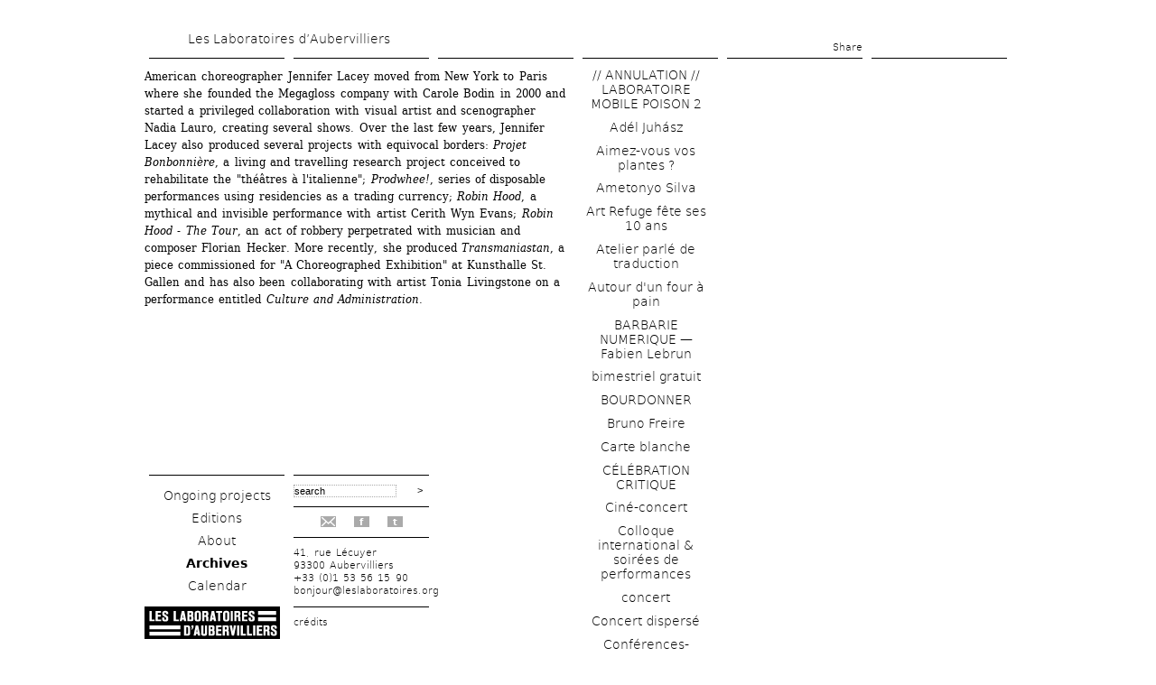

--- FILE ---
content_type: text/html; charset=utf-8
request_url: https://www.leslaboratoires.org/en/ctxnode/117/all
body_size: 28102
content:
 <!DOCTYPE text/html>
<!--[if lt IE 7]><html class="lt-ie9 lt-ie8 lt-ie7" lang="en" dir="ltr"><![endif]-->
<!--[if IE 7]><html class="lt-ie9 lt-ie8" lang="en" dir="ltr"><![endif]-->
<!--[if IE 8]><html class="lt-ie9" lang="en" dir="ltr"><![endif]-->
<!--[if gt IE 8]><!--><html lang="en" dir="ltr"><!--<![endif]-->
<head>
<meta charset="utf-8" />
<meta name="viewport" content="width=device-width, initial-scale=1.0, user-scalable=yes" />
<meta name="MobileOptimized" content="width" />
<meta name="description" content="Les Laboratoires d’Aubervilliers sont un outil dédié à la recherche artistique. Ils s’efforcent de créer les conditions nécessaires à des projets qui ne sont pas adaptées aux systèmes habituels de production artistique et culturelle." />
<meta name="HandheldFriendly" content="1" />
<meta name="abstract" content="Un outil dédié à la recherche artistique" />
<meta name="apple-mobile-web-app-capable" content="yes" />
<meta name="generator" content="Drupal 7 (http://drupal.org)" />
<meta name="rights" content="© les laboratoires d&#039;aubervilliers" />
<link rel="canonical" href="https://www.leslaboratoires.org/en/ctxnode/117/all" />
<link rel="shortlink" href="https://www.leslaboratoires.org/en/ctxnode/117/all" />
<meta name="twitter:card" content="summary" />
<meta name="twitter:url" content="https://www.leslaboratoires.org/en/ctxnode/117/all" />
<link rel="shortcut icon" href="https://www.leslaboratoires.org/misc/favicon.ico" type="image/vnd.microsoft.icon" />
<title>| Les Laboratoires d’Aubervilliers</title>
<script src="/sites/all/themes/custom/labos7/js/modernizr-2.5.3.min.js" type="text/javascript"></script>
<link type="text/css" rel="stylesheet" href="https://www.leslaboratoires.org/sites/leslaboratoires.org/files/css/css_xE-rWrJf-fncB6ztZfd2huxqgxu4WO-qwma6Xer30m4.css" media="all" />
<link type="text/css" rel="stylesheet" href="https://www.leslaboratoires.org/sites/leslaboratoires.org/files/css/css_-oFFaeXJPSORM8b-aDnzZVJncsV8iOOokSa6FMpXy3Q.css" media="all" />
<link type="text/css" rel="stylesheet" href="https://www.leslaboratoires.org/sites/leslaboratoires.org/files/css/css_X-D_MxMHPSWMaw-Ujbph4vHvb6BiPRntO4T_c_6hT_o.css" media="all" />
<link type="text/css" rel="stylesheet" href="https://www.leslaboratoires.org/sites/leslaboratoires.org/files/css/css_hPGsvcJa91Nz5zBnx8vYlkvvAyOSu1ZYTRl8l_6DvcU.css" media="screen" />
<link type="text/css" rel="stylesheet" href="https://www.leslaboratoires.org/sites/leslaboratoires.org/files/css/css_6XRvZ6XYTH5aR5KAHQnjEXBj8OHv5gbg_KNnJMI2MuQ.css" media="all" />
<link type="text/css" rel="stylesheet" href="https://www.leslaboratoires.org/sites/leslaboratoires.org/files/css/css_q59cBGehmknMZn_om9m3UCkknqyqzkzTxU06-9_MBTc.css" media="only screen" />

<!--[if lt IE 9]>
<link type="text/css" rel="stylesheet" href="https://www.leslaboratoires.org/sites/leslaboratoires.org/files/css/css_9R2yd8FvjT4mreMdD5bYsgjc_30Sa5U3khdRtBheJFo.css" media="screen" />
<![endif]-->
<script type="text/javascript" src="https://www.leslaboratoires.org/misc/jquery.js?v=1.4.4"></script>
<script type="text/javascript" src="https://www.leslaboratoires.org/misc/jquery-extend-3.4.0.js?v=1.4.4"></script>
<script type="text/javascript" src="https://www.leslaboratoires.org/misc/jquery-html-prefilter-3.5.0-backport.js?v=1.4.4"></script>
<script type="text/javascript" src="https://www.leslaboratoires.org/misc/jquery.once.js?v=1.2"></script>
<script type="text/javascript" src="https://www.leslaboratoires.org/misc/drupal.js?t9op0b"></script>
<script type="text/javascript" src="https://www.leslaboratoires.org/misc/form-single-submit.js?v=7.101"></script>
<script type="text/javascript" src="https://www.leslaboratoires.org/sites/all/modules/admin_menu/admin_devel/admin_devel.js?t9op0b"></script>
<script type="text/javascript" src="https://www.leslaboratoires.org/sites/all/modules/entityreference/js/entityreference.js?t9op0b"></script>
<script type="text/javascript" src="https://www.leslaboratoires.org/sites/all/themes/custom/labos7/js/jquery.diaporama.js?t9op0b"></script>
<script type="text/javascript" src="https://www.leslaboratoires.org/sites/all/modules/lightbox2/js/lightbox.js?t9op0b"></script>
<script type="text/javascript">
<!--//--><![CDATA[//><!--
jQuery(document).ready(function () { jQuery(".logo img").css("background-color", "#000"); });
//--><!]]>
</script>
<script type="text/javascript" src="https://www.leslaboratoires.org/sites/all/themes/custom/labos7/js/script-ck.js?t9op0b"></script>
<script type="text/javascript" src="https://www.leslaboratoires.org/sites/all/themes/custom/labos7/js/jquery.masonry.min.js?t9op0b"></script>
<script type="text/javascript">
<!--//--><![CDATA[//><!--
jQuery.extend(Drupal.settings, {"basePath":"\/","pathPrefix":"en\/","setHasJsCookie":0,"ajaxPageState":{"theme":"labos7","theme_token":"oEQUHcqT5qNjxXu9pl0wQGmkem4sn3W5LZtYMxB55IA","css":{"modules\/system\/system.base.css":1,"modules\/system\/system.menus.css":1,"modules\/system\/system.messages.css":1,"modules\/system\/system.theme.css":1,"sites\/all\/modules\/simplenews\/simplenews.css":1,"modules\/comment\/comment.css":1,"sites\/all\/modules\/date\/date_repeat_field\/date_repeat_field.css":1,"modules\/field\/theme\/field.css":1,"sites\/all\/modules\/field_hidden\/field_hidden.css":1,"modules\/node\/node.css":1,"modules\/search\/search.css":1,"modules\/user\/user.css":1,"sites\/all\/modules\/workflow\/workflow_admin_ui\/workflow_admin_ui.css":1,"sites\/all\/modules\/calendar\/css\/calendar_multiday.css":1,"sites\/all\/modules\/views\/css\/views.css":1,"sites\/all\/modules\/ctools\/css\/ctools.css":1,"sites\/all\/modules\/lightbox2\/css\/lightbox_alt.css":1,"sites\/all\/modules\/panels\/css\/panels.css":1,"sites\/all\/modules\/custom\/sharepage\/sharepage.css":1,"sites\/all\/modules\/panels\/plugins\/layouts\/twocol\/twocol.css":1,"modules\/locale\/locale.css":1,"sites\/all\/themes\/adaptivetheme\/at_core\/css\/at.layout.css":1,"sites\/all\/themes\/custom\/labos7\/css\/global.base.css":1,"sites\/all\/themes\/custom\/labos7\/css\/global.styles.css":1,"sites\/all\/themes\/custom\/labos7\/styles\/font-face.css":1,"sites\/all\/themes\/custom\/labos7\/styles\/style.css":1,"sites\/all\/themes\/custom\/labos7\/styles\/style-screen.css":1,"public:\/\/adaptivetheme\/labos7_files\/labos7.responsive.layout.css":1,"public:\/\/adaptivetheme\/labos7_files\/labos7.responsive.styles.css":1,"public:\/\/adaptivetheme\/labos7_files\/labos7.lt-ie9.layout.css":1},"js":{"misc\/jquery.js":1,"misc\/jquery-extend-3.4.0.js":1,"misc\/jquery-html-prefilter-3.5.0-backport.js":1,"misc\/jquery.once.js":1,"misc\/drupal.js":1,"misc\/form-single-submit.js":1,"sites\/all\/modules\/admin_menu\/admin_devel\/admin_devel.js":1,"sites\/all\/modules\/entityreference\/js\/entityreference.js":1,"https:\/\/www.leslaboratoires.org\/sites\/all\/themes\/custom\/labos7\/js\/jquery.diaporama.js":1,"sites\/all\/modules\/lightbox2\/js\/lightbox.js":1,"0":1,"sites\/all\/themes\/custom\/labos7\/js\/script-ck.js":1,"sites\/all\/themes\/custom\/labos7\/js\/jquery.masonry.min.js":1}},"lightbox2":{"rtl":"0","file_path":"\/(\\w\\w\/)public:\/","default_image":"\/sites\/all\/modules\/lightbox2\/images\/brokenimage.jpg","border_size":10,"font_color":"000","box_color":"fff","top_position":"","overlay_opacity":"0.8","overlay_color":"000","disable_close_click":1,"resize_sequence":0,"resize_speed":400,"fade_in_speed":400,"slide_down_speed":600,"use_alt_layout":1,"disable_resize":0,"disable_zoom":0,"force_show_nav":0,"show_caption":1,"loop_items":0,"node_link_text":"View Image Details","node_link_target":0,"image_count":"Image !current of !total","video_count":"Video !current of !total","page_count":"Page !current of !total","lite_press_x_close":"press \u003Ca href=\u0022#\u0022 onclick=\u0022hideLightbox(); return FALSE;\u0022\u003E\u003Ckbd\u003Ex\u003C\/kbd\u003E\u003C\/a\u003E to close","download_link_text":"","enable_login":false,"enable_contact":false,"keys_close":"c x 27","keys_previous":"p 37","keys_next":"n 39","keys_zoom":"z","keys_play_pause":"32","display_image_size":"original","image_node_sizes":"()","trigger_lightbox_classes":"","trigger_lightbox_group_classes":"","trigger_slideshow_classes":"","trigger_lightframe_classes":"","trigger_lightframe_group_classes":"","custom_class_handler":0,"custom_trigger_classes":"","disable_for_gallery_lists":1,"disable_for_acidfree_gallery_lists":true,"enable_acidfree_videos":true,"slideshow_interval":5000,"slideshow_automatic_start":1,"slideshow_automatic_exit":1,"show_play_pause":1,"pause_on_next_click":0,"pause_on_previous_click":1,"loop_slides":1,"iframe_width":600,"iframe_height":400,"iframe_border":1,"enable_video":0,"useragent":"Mozilla\/5.0 (Macintosh; Intel Mac OS X 10_15_7) AppleWebKit\/537.36 (KHTML, like Gecko) Chrome\/131.0.0.0 Safari\/537.36; ClaudeBot\/1.0; +claudebot@anthropic.com)"},"urlIsAjaxTrusted":{"\/en\/search\/node":true,"\/en\/ctxnode\/117\/all":true},"domain":"www.leslaboratoires.org","path":"\/en\/ctxnode\/117\/all","pathToTheme":"\/sites\/all\/themes\/custom\/labos7","args":["ctxnode","117","all"],"logo_color":"000","adaptivetheme":{"labos7":{"layout_settings":{"bigscreen":"three-col-grail","tablet_landscape":"three-col-grail","tablet_portrait":"one-col-vert","smalltouch_landscape":"one-col-vert","smalltouch_portrait":"one-col-stack"},"media_query_settings":{"bigscreen":"only screen and (min-width:1025px)","tablet_landscape":"only screen and (min-width:769px) and (max-width:1024px)","tablet_portrait":"only screen and (min-width:581px) and (max-width:768px)","smalltouch_landscape":"only screen and (min-width:321px) and (max-width:580px)","smalltouch_portrait":"only screen and (max-width:320px)"}}}});
//--><!]]>
</script>
<!--[if lt IE 9]>
<script src="https://www.leslaboratoires.org/sites/all/themes/adaptivetheme/at_core/scripts/html5.js?t9op0b"></script>
<![endif]-->
</head>
<body class="html not-front not-logged-in no-sidebars page-ctxnode page-ctxnode- page-ctxnode-117 page-ctxnode-all i18n-en atr-7.x-3.x page-panels">
  <div id="skip-link" class="nocontent">
    <a href="#main-content" class="element-invisible element-focusable">Skip to main content</a>
  </div>
    				<div id="container" class="page ctx-nid-117 node-type-artiste bold-title  ctx-tid-all">
			<div id="container-in">
				<div id="container-header">
					<div id="header">
						<div id="header-left" class="decoration-block">
							<div class="block-in">&nbsp;</div>
						</div>
						<div id="header-right" class="decoration-block">
							<div class="block-in">&nbsp;</div>
						</div>
						<div class="region-content">
							<h1><a href="/" title="Les Laboratoires d’Aubervilliers">Les Laboratoires d’Aubervilliers</a></h1>						</div>
					</div>
					<!-- /header -->
					<div id="headerblock">
						<div class="region-content">
							<div id="headerblock-left" class="decoration-block">
								<div class="block-in">
									&nbsp;								</div>
							</div>
							<div id="headerblock-middle-left" class="decoration-block">
								<div class="block-in">
									&nbsp;								</div>
							</div>
							<div id="headerblock-middle-right" class="decoration-block">
								<div class="block-in">
                <div class="region region-headerblock-middle-right"><div class="region-inner clearfix">  <div class="block block-sharepage" id="block-sharepage-Sharepage">
    		<h2 class="title">
    Share    </h2>
		    <div class="blockcontent"><div id="facebook"><a target="_blank" href="http://facebook.com/sharer.php?u=http://leslaboratoires.org/en/ctxnode/3709/all">Like</a></div><div id="twitter"><a target="_blank" href="http://twitter.com/intent/tweet?url=http://leslaboratoires.org/en/ctxnode/3709/all">Tweeter</a></div></div>
 </div>
</div></div>								</div>
							</div>
							<div id="headerblock-right" class="decoration-block">
								<div class="block-in">
									&nbsp;								</div>
							</div>
							<span class="clear">&nbsp;</span><!-- important !!! -->
						</div>
						<span class="clear">&nbsp;</span><!-- important !!! -->
					</div>
					<!-- /headerblock -->
					<span class="clear">&nbsp;</span><!-- important !!! -->
				</div>
				<!-- /container-header -->
				<div id="center">
										<div id="mainOut">
						<div id="mainIn">
							<div id="sidebar-left" class="sidebar">
								<div id="pagetitle">
																			<h1 class="pagetitle"><span class="title" style="color:#000;"></span><br /><span class="artist-links" style="color:#000;"></span></h1>
																	</div>
	
	              <div id="left-in" class="fixed">
                    <!-- !left Content -->
                                     <div class="region region-left"><div class="region-inner clearfix">  <div class="block block-menu" id="block-menu-menu-menu-fixe">
        <div class="blockcontent"><ul class="menu clearfix"><li class="first leaf menu-depth-1 menu-item-1337"><a href="/en/projets/" title="">Ongoing projects</a></li><li class="leaf menu-depth-1 menu-item-7304"><a href="/en/editions-1">Editions</a></li><li class="leaf menu-depth-1 menu-item-1339"><a href="/en/informations/artistic-project">About</a></li><li class="leaf menu-depth-1 menu-item-3244"><a href="/en/archives/" title="">Archives</a></li><li class="last leaf menu-depth-1 menu-item-6947"><a href="/en/calendrier" title="">Calendar</a></li></ul></div>
 </div>
  <div class="block block-search" id="block-search-form">
        <div class="blockcontent"><form action="/en/ctxnode/117/all" method="post" id="search-block-form" accept-charset="UTF-8"><div><div class="form-item form-type-textfield form-item-search-block-form">
  <label class="element-invisible" for="edit-search-block-form--2">Search </label>
 <input title="Enter the terms you wish to search for." type="text" id="edit-search-block-form--2" name="search_block_form" value="search" size="15" maxlength="128" class="form-text" />
</div>
<div class="form-actions form-wrapper" id="edit-actions"><input type="submit" id="edit-submit" name="op" value=">" class="form-submit" /></div><input type="hidden" name="form_build_id" value="form-g9Qe2MC_ICWCLXLSxK7M8GznLBu2UE9OrV5TF_xWEXs" />
<input type="hidden" name="form_id" value="search_block_form" />
</div></form></div>
 </div>
  <div class="block block-social_network" id="block-social_network-0">
        <div class="blockcontent"><ul><li><a href="/en/informations/newsletter"><img src="/sites/all/modules/custom/social_network/img/newsletter.png" alt="Newsletter"/></a></li><li><a href="http://www.facebook.com/leslaboratoiresdaubervilliers" target="_blank" title="Facebook">f</a></li><li><a href="https://twitter.com/LesLaboratoires" target="_blank" title="Twitter">t</a></li></ul></div>
 </div>
  <div class="block block-footer_message" id="block-footer_message-footer_message">
        <div class="blockcontent"><p>41, rue Lécuyer<br />93300 Aubervilliers<br />+33 (0)1 53 56 15 90<br /><a href="mailto:bonjour@leslaboratoires.org">bonjour@leslaboratoires.org</a></p>
</div>
 </div>
  <div class="block block-block" id="block-block-3">
        <div class="blockcontent"><div class="logo"><h1><a href="/" title="Les Laboratoires d’Aubervilliers"><img src="/sites/leslaboratoires.org/files/lla_logo.png" alt="Les Laboratoires d’Aubervilliers" id="" title="Home"  /></a></h1></div></div>
 </div>
  <div class="block block-menu" id="block-menu-menu-credits">
        <div class="blockcontent"><ul class="menu clearfix"><li class="first last leaf menu-depth-1 menu-item-1251"><a href="/en/informations/credits" title="">crédits</a></li></ul></div>
 </div>
</div></div>                  
                  
	              </div>
							</div>
							<!-- /sidebar-left -->
							<div id="content">
								<div class="content-in">
																		<div class="tabs">
																			</div>
																																				            
                    <!-- !Main Content -->
                          <div id="content" class="region">
                <style type="text/css" media="screen">		
			#center #content #context-page .panel-col-last a:hover,
			#center #content #context-page .panel-col-last a.active{
				color:#000
			}
			#sidebar-right a:hover,
			#sidebar-right a.active, 
			#content .views-field-title a,
			#content .view-taxonomy-term a{
			}
			.view-Home .item-list h3 .artiste-link,.view-Home .item-list h3 a,
			.view-projets .views-field-name .artiste-link, .view-projets .views-field-name a
			{
			}
		</style>                  <div class="block block-system" id="block-system-main">
        <div class="blockcontent"><div class="panel-display panel-2col clearfix" id="context-page">
  <div class="panel-panel panel-col-first">
    <div class="inside"><div class="panel-pane pane-node-body no-title block"   class="panel-pane pane-node-body no-title block">
  
      
  
  <div class="pane-content">
    <div class="field field-name-body field-type-text-with-summary field-label-hidden view-mode-_custom_display"><div class="field-items"><div class="field-item even"><p>American choreographer Jennifer Lacey moved from New York to Paris where she founded the Megagloss company with Carole Bodin in 2000 and started a privileged collaboration with visual artist and scenographer Nadia Lauro, creating several shows. Over the last few years, Jennifer Lacey also produced several projects with equivocal borders:<em> Projet Bonbonnière</em>, a living and travelling research project conceived to rehabilitate the "théâtres à l'italienne"; <em>Prodwhee!</em>, series of disposable performances using residencies as a trading currency; <em>Robin Hood</em>, a mythical and invisible performance with artist Cerith Wyn Evans; <em>Robin Hood - The Tour</em>, an act of robbery perpetrated with musician and composer Florian Hecker. More recently, she produced <em>Transmaniastan</em>, a piece commissioned for "A Choreographed Exhibition" at Kunsthalle St. Gallen and has also been collaborating with artist Tonia Livingstone on a performance entitled <em>Culture and Administration.</em></p>
</div></div></div>  </div>

  
  </div>
</div>
  </div>

  <div class="panel-panel panel-col-last">
    <div class="inside"><div class="panel-pane pane-views-panes pane-ctx-node-panel-pane-1 no-title block"  id="context_project"  class="panel-pane pane-views-panes pane-ctx-node-panel-pane-1 no-title block">
  
      
  
  <div class="pane-content">
    <div class="view view-ctx-node view-id-ctx_node view-display-id-panel_pane_1 view-ctx-project view-dom-id-b7b8a4496a40ac5a44e2e017b4619de4">
        
  
  
      <div class="view-content">
        <div class="views-row views-row-1 views-row-odd views-row-first">
    
  
  <div class="views-field-title">
                <span class="field-content"><a href="/en/ctxnode/3361/all">// ANNULATION // LABORATOIRE MOBILE POISON 2</a></span>
  </div>
  </div>
  <div class="views-row views-row-2 views-row-even">
    
  
  <div class="views-field-title">
                <span class="field-content"><a href="/en/ctxnode/4453/all">Adél Juhász</a></span>
  </div>
  </div>
  <div class="views-row views-row-3 views-row-odd">
    
  
  <div class="views-field-title">
                <span class="field-content"><a href="/en/ctxnode/3563/all">Aimez-vous vos plantes ?</a></span>
  </div>
  </div>
  <div class="views-row views-row-4 views-row-even">
    
  
  <div class="views-field-title">
                <span class="field-content"><a href="/en/ctxnode/4448/all">Ametonyo Silva</a></span>
  </div>
  </div>
  <div class="views-row views-row-5 views-row-odd">
    
  
  <div class="views-field-title">
                <span class="field-content"><a href="/en/ctxnode/4460/all">Art Refuge fête ses 10 ans</a></span>
  </div>
  </div>
  <div class="views-row views-row-6 views-row-even">
    
  
  <div class="views-field-title">
                <span class="field-content"><a href="/en/ctxnode/3243/all">Atelier parlé de traduction</a></span>
  </div>
  </div>
  <div class="views-row views-row-7 views-row-odd">
    
  
  <div class="views-field-title">
                <span class="field-content"><a href="/en/ctxnode/3554/all">Autour d&#039;un four à pain</a></span>
  </div>
  </div>
  <div class="views-row views-row-8 views-row-even">
    
  
  <div class="views-field-title">
                <span class="field-content"><a href="/en/ctxnode/4255/all">BARBARIE NUMERIQUE — Fabien Lebrun</a></span>
  </div>
  </div>
  <div class="views-row views-row-9 views-row-odd">
    
  
  <div class="views-field-title">
                <span class="field-content"><a href="/en/ctxnode/4299/all">bimestriel gratuit</a></span>
  </div>
  </div>
  <div class="views-row views-row-10 views-row-even">
    
  
  <div class="views-field-title">
                <span class="field-content"><a href="/en/ctxnode/3936/all">BOURDONNER</a></span>
  </div>
  </div>
  <div class="views-row views-row-11 views-row-odd">
    
  
  <div class="views-field-title">
                <span class="field-content"><a href="/en/ctxnode/4141/all">Bruno Freire</a></span>
  </div>
  </div>
  <div class="views-row views-row-12 views-row-even">
    
  
  <div class="views-field-title">
                <span class="field-content"><a href="/en/ctxnode/3888/all">Carte blanche</a></span>
  </div>
  </div>
  <div class="views-row views-row-13 views-row-odd">
    
  
  <div class="views-field-title">
                <span class="field-content"><a href="/en/ctxnode/4191/all">CÉLÉBRATION CRITIQUE</a></span>
  </div>
  </div>
  <div class="views-row views-row-14 views-row-even">
    
  
  <div class="views-field-title">
                <span class="field-content"><a href="/en/ctxnode/3606/all">Ciné-concert</a></span>
  </div>
  </div>
  <div class="views-row views-row-15 views-row-odd">
    
  
  <div class="views-field-title">
                <span class="field-content"><a href="/en/ctxnode/3355/all">Colloque international &amp; soirées de performances </a></span>
  </div>
  </div>
  <div class="views-row views-row-16 views-row-even">
    
  
  <div class="views-field-title">
                <span class="field-content"><a href="/en/ctxnode/3747/all">concert</a></span>
  </div>
  </div>
  <div class="views-row views-row-17 views-row-odd">
    
  
  <div class="views-field-title">
                <span class="field-content"><a href="/en/ctxnode/3461/all">Concert dispersé</a></span>
  </div>
  </div>
  <div class="views-row views-row-18 views-row-even">
    
  
  <div class="views-field-title">
                <span class="field-content"><a href="/en/ctxnode/2271/all">Conférences-Performances</a></span>
  </div>
  </div>
  <div class="views-row views-row-19 views-row-odd">
    
  
  <div class="views-field-title">
                <span class="field-content"><a href="/en/ctxnode/4037/all">COUR</a></span>
  </div>
  </div>
  <div class="views-row views-row-20 views-row-even">
    
  
  <div class="views-field-title">
                <span class="field-content"><a href="/en/ctxnode/3274/all">Craig Shepard à Aubervilliers</a></span>
  </div>
  </div>
  <div class="views-row views-row-21 views-row-odd">
    
  
  <div class="views-field-title">
                <span class="field-content"><a href="/en/ctxnode/3434/all">Cycle de lectures dans le Jardin</a></span>
  </div>
  </div>
  <div class="views-row views-row-22 views-row-even">
    
  
  <div class="views-field-title">
                <span class="field-content"><a href="/en/ctxnode/3808/all">Cycle de lectures dans le Jardin</a></span>
  </div>
  </div>
  <div class="views-row views-row-23 views-row-odd">
    
  
  <div class="views-field-title">
                <span class="field-content"><a href="/en/ctxnode/3986/all">cycle de projections en plein air</a></span>
  </div>
  </div>
  <div class="views-row views-row-24 views-row-even">
    
  
  <div class="views-field-title">
                <span class="field-content"><a href="/en/ctxnode/3648/all">Cycle de projections et rencontres</a></span>
  </div>
  </div>
  <div class="views-row views-row-25 views-row-odd">
    
  
  <div class="views-field-title">
                <span class="field-content"><a href="/en/ctxnode/4319/all">Dans la démesure du possible</a></span>
  </div>
  </div>
  <div class="views-row views-row-26 views-row-even">
    
  
  <div class="views-field-title">
                <span class="field-content"><a href="/en/ctxnode/3773/all">danse</a></span>
  </div>
  </div>
  <div class="views-row views-row-27 views-row-odd">
    
  
  <div class="views-field-title">
                <span class="field-content"><a href="/en/ctxnode/3843/all">Danse</a></span>
  </div>
  </div>
  <div class="views-row views-row-28 views-row-even">
    
  
  <div class="views-field-title">
                <span class="field-content"><a href="/en/ctxnode/3778/all">Deux solos chorégraphiques</a></span>
  </div>
  </div>
  <div class="views-row views-row-29 views-row-odd">
    
  
  <div class="views-field-title">
                <span class="field-content"><a href="/en/ctxnode/4420/all">Écritures contemporaines interdisciplinaires</a></span>
  </div>
  </div>
  <div class="views-row views-row-30 views-row-even">
    
  
  <div class="views-field-title">
                <span class="field-content"><a href="/en/ctxnode/4451/all">Elsa Dorlin</a></span>
  </div>
  </div>
  <div class="views-row views-row-31 views-row-odd">
    
  
  <div class="views-field-title">
                <span class="field-content"><a href="/en/ctxnode/3387/all">Empruntez des œuvres</a></span>
  </div>
  </div>
  <div class="views-row views-row-32 views-row-even">
    
  
  <div class="views-field-title">
                <span class="field-content"><a href="/en/ctxnode/3444/all">EN JUILLET 2020</a></span>
  </div>
  </div>
  <div class="views-row views-row-33 views-row-odd">
    
  
  <div class="views-field-title">
                <span class="field-content"><a href="/en/ctxnode/3097/all">Endetter et punir</a></span>
  </div>
  </div>
  <div class="views-row views-row-34 views-row-even">
    
  
  <div class="views-field-title">
                <span class="field-content"><a href="/en/ctxnode/2475/all">Environmental Activism</a></span>
  </div>
  </div>
  <div class="views-row views-row-35 views-row-odd">
    
  
  <div class="views-field-title">
                <span class="field-content"><a href="/en/ctxnode/2720/all">ESP (Extra Sensory Perception)</a></span>
  </div>
  </div>
  <div class="views-row views-row-36 views-row-even">
    
  
  <div class="views-field-title">
                <span class="field-content"><a href="/en/ctxnode/3605/all">Exposition à ciel ouvert</a></span>
  </div>
  </div>
  <div class="views-row views-row-37 views-row-odd">
    
  
  <div class="views-field-title">
                <span class="field-content"><a href="/en/ctxnode/3266/all">Exposition de Vincent Dupont</a></span>
  </div>
  </div>
  <div class="views-row views-row-38 views-row-even">
    
  
  <div class="views-field-title">
                <span class="field-content"><a href="/en/ctxnode/3725/all">Exposition France/Portugal</a></span>
  </div>
  </div>
  <div class="views-row views-row-39 views-row-odd">
    
  
  <div class="views-field-title">
                <span class="field-content"><a href="/en/ctxnode/3429/all">Exposition ― du 2 octobre 2020 au 5 février 2021</a></span>
  </div>
  </div>
  <div class="views-row views-row-40 views-row-even">
    
  
  <div class="views-field-title">
                <span class="field-content"><a href="/en/ctxnode/4038/all">FERMETURE ESTIVALE DES LABORATOIRES</a></span>
  </div>
  </div>
  <div class="views-row views-row-41 views-row-odd">
    
  
  <div class="views-field-title">
                <span class="field-content"><a href="/en/ctxnode/3780/all">Festival</a></span>
  </div>
  </div>
  <div class="views-row views-row-42 views-row-even">
    
  
  <div class="views-field-title">
                <span class="field-content"><a href="/en/ctxnode/3927/all">Festival</a></span>
  </div>
  </div>
  <div class="views-row views-row-43 views-row-odd">
    
  
  <div class="views-field-title">
                <span class="field-content"><a href="/en/ctxnode/3987/all">Festival</a></span>
  </div>
  </div>
  <div class="views-row views-row-44 views-row-even">
    
  
  <div class="views-field-title">
                <span class="field-content"><a href="/en/ctxnode/4387/all">Festival</a></span>
  </div>
  </div>
  <div class="views-row views-row-45 views-row-odd">
    
  
  <div class="views-field-title">
                <span class="field-content"><a href="/en/ctxnode/4241/all">Festival de courts-métrages </a></span>
  </div>
  </div>
  <div class="views-row views-row-46 views-row-even">
    
  
  <div class="views-field-title">
                <span class="field-content"><a href="/en/ctxnode/4034/all">Fête des archives aux Laboratoires</a></span>
  </div>
  </div>
  <div class="views-row views-row-47 views-row-odd">
    
  
  <div class="views-field-title">
                <span class="field-content"><a href="/en/ctxnode/4232/all">Follow the Fireflies — Monica Espina</a></span>
  </div>
  </div>
  <div class="views-row views-row-48 views-row-even">
    
  
  <div class="views-field-title">
                <span class="field-content"><a href="/en/ctxnode/4031/all">FOR US</a></span>
  </div>
  </div>
  <div class="views-row views-row-49 views-row-odd">
    
  
  <div class="views-field-title">
                <span class="field-content"><a href="/en/ctxnode/2141/all">General Presentation</a></span>
  </div>
  </div>
  <div class="views-row views-row-50 views-row-even">
    
  
  <div class="views-field-title">
                <span class="field-content"><a href="/en/ctxnode/4136/all">GRAND MAGASIN &amp; SOPHIE SÉNÉCAUT</a></span>
  </div>
  </div>
  <div class="views-row views-row-51 views-row-odd">
    
  
  <div class="views-field-title">
                <span class="field-content"><a href="/en/ctxnode/3704/all">Groupe de Travail de Groupe</a></span>
  </div>
  </div>
  <div class="views-row views-row-52 views-row-even">
    
  
  <div class="views-field-title">
                <span class="field-content"><a href="/en/ctxnode/4432/all">Hang Hang</a></span>
  </div>
  </div>
  <div class="views-row views-row-53 views-row-odd">
    
  
  <div class="views-field-title">
                <span class="field-content"><a href="/en/ctxnode/3980/all">Herbier Résistant Rosa Luxemburg</a></span>
  </div>
  </div>
  <div class="views-row views-row-54 views-row-even">
    
  
  <div class="views-field-title">
                <span class="field-content"><a href="/en/ctxnode/4156/all">INSOMNIE - collectif inBEATween &amp; Co</a></span>
  </div>
  </div>
  <div class="views-row views-row-55 views-row-odd">
    
  
  <div class="views-field-title">
                <span class="field-content"><a href="/en/ctxnode/2832/all">Introduction and Manifesto Classes de Lutte</a></span>
  </div>
  </div>
  <div class="views-row views-row-56 views-row-even">
    
  
  <div class="views-field-title">
                <span class="field-content"><a href="/en/ctxnode/3410/all">Invitation</a></span>
  </div>
  </div>
  <div class="views-row views-row-57 views-row-odd">
    
  
  <div class="views-field-title">
                <span class="field-content"><a href="/en/ctxnode/3257/all">Invitation à de jeunes artistes </a></span>
  </div>
  </div>
  <div class="views-row views-row-58 views-row-even">
    
  
  <div class="views-field-title">
                <span class="field-content"><a href="/en/ctxnode/4275/all">Invitation à la rencontre</a></span>
  </div>
  </div>
  <div class="views-row views-row-59 views-row-odd">
    
  
  <div class="views-field-title">
                <span class="field-content"><a href="/en/ctxnode/4201/all">Jerk Off 2024</a></span>
  </div>
  </div>
  <div class="views-row views-row-60 views-row-even">
    
  
  <div class="views-field-title">
                <span class="field-content"><a href="/en/ctxnode/3975/all">Jérome Bel (1995)</a></span>
  </div>
  </div>
  <div class="views-row views-row-61 views-row-odd">
    
  
  <div class="views-field-title">
                <span class="field-content"><a href="/en/ctxnode/2944/all">L&#039;accueil en 1386 perles</a></span>
  </div>
  </div>
  <div class="views-row views-row-62 views-row-even">
    
  
  <div class="views-field-title">
                <span class="field-content"><a href="/en/ctxnode/4077/all">L&#039;agence de chorégraphie de proximité</a></span>
  </div>
  </div>
  <div class="views-row views-row-63 views-row-odd">
    
  
  <div class="views-field-title">
                <span class="field-content"><a href="/en/ctxnode/3961/all">La bascule d’un paysage — Sophie Comtet Kouyaté</a></span>
  </div>
  </div>
  <div class="views-row views-row-64 views-row-even">
    
  
  <div class="views-field-title">
                <span class="field-content"><a href="/en/ctxnode/3338/all">La résidence</a></span>
  </div>
  </div>
  <div class="views-row views-row-65 views-row-odd">
    
  
  <div class="views-field-title">
                <span class="field-content"><a href="/en/ctxnode/3397/all">La résidence</a></span>
  </div>
  </div>
  <div class="views-row views-row-66 views-row-even">
    
  
  <div class="views-field-title">
                <span class="field-content"><a href="/en/ctxnode/3452/all">La résidence</a></span>
  </div>
  </div>
  <div class="views-row views-row-67 views-row-odd">
    
  
  <div class="views-field-title">
                <span class="field-content"><a href="/en/ctxnode/3555/all">La résidence</a></span>
  </div>
  </div>
  <div class="views-row views-row-68 views-row-even">
    
  
  <div class="views-field-title">
                <span class="field-content"><a href="/en/ctxnode/3556/all">La résidence</a></span>
  </div>
  </div>
  <div class="views-row views-row-69 views-row-odd">
    
  
  <div class="views-field-title">
                <span class="field-content"><a href="/en/ctxnode/3585/all">La résidence</a></span>
  </div>
  </div>
  <div class="views-row views-row-70 views-row-even">
    
  
  <div class="views-field-title">
                <span class="field-content"><a href="/en/ctxnode/3822/all">La résidence</a></span>
  </div>
  </div>
  <div class="views-row views-row-71 views-row-odd">
    
  
  <div class="views-field-title">
                <span class="field-content"><a href="/en/ctxnode/3864/all">La résidence</a></span>
  </div>
  </div>
  <div class="views-row views-row-72 views-row-even">
    
  
  <div class="views-field-title">
                <span class="field-content"><a href="/en/ctxnode/3866/all">La résidence</a></span>
  </div>
  </div>
  <div class="views-row views-row-73 views-row-odd">
    
  
  <div class="views-field-title">
                <span class="field-content"><a href="/en/ctxnode/4050/all">La résidence</a></span>
  </div>
  </div>
  <div class="views-row views-row-74 views-row-even">
    
  
  <div class="views-field-title">
                <span class="field-content"><a href="/en/ctxnode/4106/all">La résidence</a></span>
  </div>
  </div>
  <div class="views-row views-row-75 views-row-odd">
    
  
  <div class="views-field-title">
                <span class="field-content"><a href="/en/ctxnode/4229/all">La sainte et le coyote — Fabrice Reymond</a></span>
  </div>
  </div>
  <div class="views-row views-row-76 views-row-even">
    
  
  <div class="views-field-title">
                <span class="field-content"><a href="/en/ctxnode/2085/all">Launch of Glass Bead&#039;s first online issue</a></span>
  </div>
  </div>
  <div class="views-row views-row-77 views-row-odd">
    
  
  <div class="views-field-title">
                <span class="field-content"><a href="/en/ctxnode/4033/all">LE BAL DE JERK OFF</a></span>
  </div>
  </div>
  <div class="views-row views-row-78 views-row-even">
    
  
  <div class="views-field-title">
                <span class="field-content"><a href="/en/ctxnode/4114/all">Le jour des contes</a></span>
  </div>
  </div>
  <div class="views-row views-row-79 views-row-odd">
    
  
  <div class="views-field-title">
                <span class="field-content"><a href="/en/ctxnode/3561/all">Le journal</a></span>
  </div>
  </div>
  <div class="views-row views-row-80 views-row-even">
    
  
  <div class="views-field-title">
                <span class="field-content"><a href="/en/ctxnode/3636/all">Le programme</a></span>
  </div>
  </div>
  <div class="views-row views-row-81 views-row-odd">
    
  
  <div class="views-field-title">
                <span class="field-content"><a href="/en/ctxnode/4287/all">Le rendez-vous ciné du mois</a></span>
  </div>
  </div>
  <div class="views-row views-row-82 views-row-even">
    
  
  <div class="views-field-title">
                <span class="field-content"><a href="/en/ctxnode/4286/all">Le rendez-vous du lundi</a></span>
  </div>
  </div>
  <div class="views-row views-row-83 views-row-odd">
    
  
  <div class="views-field-title">
                <span class="field-content"><a href="/en/ctxnode/4330/all">Le rendez-vous du mercredi</a></span>
  </div>
  </div>
  <div class="views-row views-row-84 views-row-even">
    
  
  <div class="views-field-title">
                <span class="field-content"><a href="/en/ctxnode/4279/all">Le rendez-vous mensuel</a></span>
  </div>
  </div>
  <div class="views-row views-row-85 views-row-odd">
    
  
  <div class="views-field-title">
                <span class="field-content"><a href="/en/ctxnode/2257/all">LECTURE CYCLE</a></span>
  </div>
  </div>
  <div class="views-row views-row-86 views-row-even">
    
  
  <div class="views-field-title">
                <span class="field-content"><a href="/en/ctxnode/4025/all">LES 30 ANS DES LABORATOIRES</a></span>
  </div>
  </div>
  <div class="views-row views-row-87 views-row-odd">
    
  
  <div class="views-field-title">
                <span class="field-content"><a href="/en/ctxnode/3356/all">Les Laboratoires d&#039;Aubervilliers invitent les Editions des Petits Matins</a></span>
  </div>
  </div>
  <div class="views-row views-row-88 views-row-even">
    
  
  <div class="views-field-title">
                <span class="field-content"><a href="/en/ctxnode/2071/all">Les Laboratoires soutiennent les intermittents</a></span>
  </div>
  </div>
  <div class="views-row views-row-89 views-row-odd">
    
  
  <div class="views-field-title">
                <span class="field-content"><a href="/en/ctxnode/3337/all">Lieu de rencontre pour la biodiversité en ville</a></span>
  </div>
  </div>
  <div class="views-row views-row-90 views-row-even">
    
  
  <div class="views-field-title">
                <span class="field-content"><a href="/en/ctxnode/4446/all">Louise Baduel</a></span>
  </div>
  </div>
  <div class="views-row views-row-91 views-row-odd">
    
  
  <div class="views-field-title">
                <span class="field-content"><a href="/en/ctxnode/4383/all">L’école, le système nerveux </a></span>
  </div>
  </div>
  <div class="views-row views-row-92 views-row-even">
    
  
  <div class="views-field-title">
                <span class="field-content"><a href="/en/ctxnode/2356/all">Master &quot;Lettres &amp; Création Littéraire&quot; </a></span>
  </div>
  </div>
  <div class="views-row views-row-93 views-row-odd">
    
  
  <div class="views-field-title">
                <span class="field-content"><a href="/en/ctxnode/4105/all">METAVERTIGO / DREAM MACHINE</a></span>
  </div>
  </div>
  <div class="views-row views-row-94 views-row-even">
    
  
  <div class="views-field-title">
                <span class="field-content"><a href="/en/ctxnode/2215/all">Mobilisation</a></span>
  </div>
  </div>
  <div class="views-row views-row-95 views-row-odd">
    
  
  <div class="views-field-title">
                <span class="field-content"><a href="/en/ctxnode/1788/all">Ne travaillez jamais!</a></span>
  </div>
  </div>
  <div class="views-row views-row-96 views-row-even">
    
  
  <div class="views-field-title">
                <span class="field-content"><a href="/en/ctxnode/4358/all">Nermin Habib &amp; Nivine Kallas</a></span>
  </div>
  </div>
  <div class="views-row views-row-97 views-row-odd">
    
  
  <div class="views-field-title">
                <span class="field-content"><a href="/en/ctxnode/3772/all">Newsletter</a></span>
  </div>
  </div>
  <div class="views-row views-row-98 views-row-even">
    
  
  <div class="views-field-title">
                <span class="field-content"><a href="/en/ctxnode/4192/all">Nomination</a></span>
  </div>
  </div>
  <div class="views-row views-row-99 views-row-odd">
    
  
  <div class="views-field-title">
                <span class="field-content"><a href="/en/ctxnode/3035/all">Nous avons le couteau sur notre accent</a></span>
  </div>
  </div>
  <div class="views-row views-row-100 views-row-even">
    
  
  <div class="views-field-title">
                <span class="field-content"><a href="/en/ctxnode/3512/all">Patrimoine, matrimoine et espace public</a></span>
  </div>
  </div>
  <div class="views-row views-row-101 views-row-odd">
    
  
  <div class="views-field-title">
                <span class="field-content"><a href="/en/ctxnode/3879/all">Performance</a></span>
  </div>
  </div>
  <div class="views-row views-row-102 views-row-even">
    
  
  <div class="views-field-title">
                <span class="field-content"><a href="/en/ctxnode/3877/all">Performance documentaire [sortie de résidence]</a></span>
  </div>
  </div>
  <div class="views-row views-row-103 views-row-odd">
    
  
  <div class="views-field-title">
                <span class="field-content"><a href="/en/ctxnode/2954/all">Pièce de danse</a></span>
  </div>
  </div>
  <div class="views-row views-row-104 views-row-even">
    
  
  <div class="views-field-title">
                <span class="field-content"><a href="/en/ctxnode/72/all">Présentation</a></span>
  </div>
  </div>
  <div class="views-row views-row-105 views-row-odd">
    
  
  <div class="views-field-title">
                <span class="field-content"><a href="/en/ctxnode/163/all">Presentation</a></span>
  </div>
  </div>
  <div class="views-row views-row-106 views-row-even">
    
  
  <div class="views-field-title">
                <span class="field-content"><a href="/en/ctxnode/169/all">Presentation</a></span>
  </div>
  </div>
  <div class="views-row views-row-107 views-row-odd">
    
  
  <div class="views-field-title">
                <span class="field-content"><a href="/en/ctxnode/170/all">Presentation</a></span>
  </div>
  </div>
  <div class="views-row views-row-108 views-row-even">
    
  
  <div class="views-field-title">
                <span class="field-content"><a href="/en/ctxnode/171/all">Presentation</a></span>
  </div>
  </div>
  <div class="views-row views-row-109 views-row-odd">
    
  
  <div class="views-field-title">
                <span class="field-content"><a href="/en/ctxnode/175/all">Presentation</a></span>
  </div>
  </div>
  <div class="views-row views-row-110 views-row-even">
    
  
  <div class="views-field-title">
                <span class="field-content"><a href="/en/ctxnode/199/all">Presentation</a></span>
  </div>
  </div>
  <div class="views-row views-row-111 views-row-odd">
    
  
  <div class="views-field-title">
                <span class="field-content"><a href="/en/ctxnode/244/all">Presentation</a></span>
  </div>
  </div>
  <div class="views-row views-row-112 views-row-even">
    
  
  <div class="views-field-title">
                <span class="field-content"><a href="/en/ctxnode/247/all">Presentation</a></span>
  </div>
  </div>
  <div class="views-row views-row-113 views-row-odd">
    
  
  <div class="views-field-title">
                <span class="field-content"><a href="/en/ctxnode/254/all">Présentation</a></span>
  </div>
  </div>
  <div class="views-row views-row-114 views-row-even">
    
  
  <div class="views-field-title">
                <span class="field-content"><a href="/en/ctxnode/265/all">Presentation</a></span>
  </div>
  </div>
  <div class="views-row views-row-115 views-row-odd">
    
  
  <div class="views-field-title">
                <span class="field-content"><a href="/en/ctxnode/270/all">Presentation</a></span>
  </div>
  </div>
  <div class="views-row views-row-116 views-row-even">
    
  
  <div class="views-field-title">
                <span class="field-content"><a href="/en/ctxnode/457/all">Presentation</a></span>
  </div>
  </div>
  <div class="views-row views-row-117 views-row-odd">
    
  
  <div class="views-field-title">
                <span class="field-content"><a href="/en/ctxnode/459/all">Présentation</a></span>
  </div>
  </div>
  <div class="views-row views-row-118 views-row-even">
    
  
  <div class="views-field-title">
                <span class="field-content"><a href="/en/ctxnode/503/all">Presentation</a></span>
  </div>
  </div>
  <div class="views-row views-row-119 views-row-odd">
    
  
  <div class="views-field-title">
                <span class="field-content"><a href="/en/ctxnode/560/all">Presentation</a></span>
  </div>
  </div>
  <div class="views-row views-row-120 views-row-even">
    
  
  <div class="views-field-title">
                <span class="field-content"><a href="/en/ctxnode/587/all">Présentation</a></span>
  </div>
  </div>
  <div class="views-row views-row-121 views-row-odd">
    
  
  <div class="views-field-title">
                <span class="field-content"><a href="/en/ctxnode/596/all">Presentation</a></span>
  </div>
  </div>
  <div class="views-row views-row-122 views-row-even">
    
  
  <div class="views-field-title">
                <span class="field-content"><a href="/en/ctxnode/605/all">Presentation</a></span>
  </div>
  </div>
  <div class="views-row views-row-123 views-row-odd">
    
  
  <div class="views-field-title">
                <span class="field-content"><a href="/en/ctxnode/628/all">Presentation</a></span>
  </div>
  </div>
  <div class="views-row views-row-124 views-row-even">
    
  
  <div class="views-field-title">
                <span class="field-content"><a href="/en/ctxnode/878/all">Presentation</a></span>
  </div>
  </div>
  <div class="views-row views-row-125 views-row-odd">
    
  
  <div class="views-field-title">
                <span class="field-content"><a href="/en/ctxnode/899/all">Presentation</a></span>
  </div>
  </div>
  <div class="views-row views-row-126 views-row-even">
    
  
  <div class="views-field-title">
                <span class="field-content"><a href="/en/ctxnode/1152/all">Presentation</a></span>
  </div>
  </div>
  <div class="views-row views-row-127 views-row-odd">
    
  
  <div class="views-field-title">
                <span class="field-content"><a href="/en/ctxnode/1174/all">Presentation</a></span>
  </div>
  </div>
  <div class="views-row views-row-128 views-row-even">
    
  
  <div class="views-field-title">
                <span class="field-content"><a href="/en/ctxnode/1350/all">Presentation</a></span>
  </div>
  </div>
  <div class="views-row views-row-129 views-row-odd">
    
  
  <div class="views-field-title">
                <span class="field-content"><a href="/en/ctxnode/1368/all">Presentation</a></span>
  </div>
  </div>
  <div class="views-row views-row-130 views-row-even">
    
  
  <div class="views-field-title">
                <span class="field-content"><a href="/en/ctxnode/1376/all">Presentation</a></span>
  </div>
  </div>
  <div class="views-row views-row-131 views-row-odd">
    
  
  <div class="views-field-title">
                <span class="field-content"><a href="/en/ctxnode/1393/all">Presentation</a></span>
  </div>
  </div>
  <div class="views-row views-row-132 views-row-even">
    
  
  <div class="views-field-title">
                <span class="field-content"><a href="/en/ctxnode/1394/all">Presentation</a></span>
  </div>
  </div>
  <div class="views-row views-row-133 views-row-odd">
    
  
  <div class="views-field-title">
                <span class="field-content"><a href="/en/ctxnode/1408/all">Presentation</a></span>
  </div>
  </div>
  <div class="views-row views-row-134 views-row-even">
    
  
  <div class="views-field-title">
                <span class="field-content"><a href="/en/ctxnode/1440/all">Presentation</a></span>
  </div>
  </div>
  <div class="views-row views-row-135 views-row-odd">
    
  
  <div class="views-field-title">
                <span class="field-content"><a href="/en/ctxnode/1446/all">Presentation</a></span>
  </div>
  </div>
  <div class="views-row views-row-136 views-row-even">
    
  
  <div class="views-field-title">
                <span class="field-content"><a href="/en/ctxnode/1454/all">Presentation </a></span>
  </div>
  </div>
  <div class="views-row views-row-137 views-row-odd">
    
  
  <div class="views-field-title">
                <span class="field-content"><a href="/en/ctxnode/1475/all">Presentation</a></span>
  </div>
  </div>
  <div class="views-row views-row-138 views-row-even">
    
  
  <div class="views-field-title">
                <span class="field-content"><a href="/en/ctxnode/1566/all">Présentation</a></span>
  </div>
  </div>
  <div class="views-row views-row-139 views-row-odd">
    
  
  <div class="views-field-title">
                <span class="field-content"><a href="/en/ctxnode/1571/all">Presentation</a></span>
  </div>
  </div>
  <div class="views-row views-row-140 views-row-even">
    
  
  <div class="views-field-title">
                <span class="field-content"><a href="/en/ctxnode/1575/all">Presentation</a></span>
  </div>
  </div>
  <div class="views-row views-row-141 views-row-odd">
    
  
  <div class="views-field-title">
                <span class="field-content"><a href="/en/ctxnode/1581/all">Presentation</a></span>
  </div>
  </div>
  <div class="views-row views-row-142 views-row-even">
    
  
  <div class="views-field-title">
                <span class="field-content"><a href="/en/ctxnode/1583/all">Presentation</a></span>
  </div>
  </div>
  <div class="views-row views-row-143 views-row-odd">
    
  
  <div class="views-field-title">
                <span class="field-content"><a href="/en/ctxnode/1587/all">Presentation</a></span>
  </div>
  </div>
  <div class="views-row views-row-144 views-row-even">
    
  
  <div class="views-field-title">
                <span class="field-content"><a href="/en/ctxnode/1601/all">Presentation</a></span>
  </div>
  </div>
  <div class="views-row views-row-145 views-row-odd">
    
  
  <div class="views-field-title">
                <span class="field-content"><a href="/en/ctxnode/1607/all">Presentation</a></span>
  </div>
  </div>
  <div class="views-row views-row-146 views-row-even">
    
  
  <div class="views-field-title">
                <span class="field-content"><a href="/en/ctxnode/1684/all">Presentation</a></span>
  </div>
  </div>
  <div class="views-row views-row-147 views-row-odd">
    
  
  <div class="views-field-title">
                <span class="field-content"><a href="/en/ctxnode/1686/all">Presentation</a></span>
  </div>
  </div>
  <div class="views-row views-row-148 views-row-even">
    
  
  <div class="views-field-title">
                <span class="field-content"><a href="/en/ctxnode/1688/all">Presentation</a></span>
  </div>
  </div>
  <div class="views-row views-row-149 views-row-odd">
    
  
  <div class="views-field-title">
                <span class="field-content"><a href="/en/ctxnode/1692/all">Presentation</a></span>
  </div>
  </div>
  <div class="views-row views-row-150 views-row-even">
    
  
  <div class="views-field-title">
                <span class="field-content"><a href="/en/ctxnode/1694/all">Presentation</a></span>
  </div>
  </div>
  <div class="views-row views-row-151 views-row-odd">
    
  
  <div class="views-field-title">
                <span class="field-content"><a href="/en/ctxnode/1696/all">Presentation</a></span>
  </div>
  </div>
  <div class="views-row views-row-152 views-row-even">
    
  
  <div class="views-field-title">
                <span class="field-content"><a href="/en/ctxnode/1698/all">Presentation</a></span>
  </div>
  </div>
  <div class="views-row views-row-153 views-row-odd">
    
  
  <div class="views-field-title">
                <span class="field-content"><a href="/en/ctxnode/1702/all">Presentation</a></span>
  </div>
  </div>
  <div class="views-row views-row-154 views-row-even">
    
  
  <div class="views-field-title">
                <span class="field-content"><a href="/en/ctxnode/1705/all">Presentation</a></span>
  </div>
  </div>
  <div class="views-row views-row-155 views-row-odd">
    
  
  <div class="views-field-title">
                <span class="field-content"><a href="/en/ctxnode/1707/all">Presentation</a></span>
  </div>
  </div>
  <div class="views-row views-row-156 views-row-even">
    
  
  <div class="views-field-title">
                <span class="field-content"><a href="/en/ctxnode/1713/all">Presentation</a></span>
  </div>
  </div>
  <div class="views-row views-row-157 views-row-odd">
    
  
  <div class="views-field-title">
                <span class="field-content"><a href="/en/ctxnode/1716/all">Présentation</a></span>
  </div>
  </div>
  <div class="views-row views-row-158 views-row-even">
    
  
  <div class="views-field-title">
                <span class="field-content"><a href="/en/ctxnode/1720/all">Presentation</a></span>
  </div>
  </div>
  <div class="views-row views-row-159 views-row-odd">
    
  
  <div class="views-field-title">
                <span class="field-content"><a href="/en/ctxnode/1724/all">Presentation</a></span>
  </div>
  </div>
  <div class="views-row views-row-160 views-row-even">
    
  
  <div class="views-field-title">
                <span class="field-content"><a href="/en/ctxnode/1728/all">Presentation</a></span>
  </div>
  </div>
  <div class="views-row views-row-161 views-row-odd">
    
  
  <div class="views-field-title">
                <span class="field-content"><a href="/en/ctxnode/1730/all">Presentation</a></span>
  </div>
  </div>
  <div class="views-row views-row-162 views-row-even">
    
  
  <div class="views-field-title">
                <span class="field-content"><a href="/en/ctxnode/1734/all">Presentation</a></span>
  </div>
  </div>
  <div class="views-row views-row-163 views-row-odd">
    
  
  <div class="views-field-title">
                <span class="field-content"><a href="/en/ctxnode/1920/all">Presentation</a></span>
  </div>
  </div>
  <div class="views-row views-row-164 views-row-even">
    
  
  <div class="views-field-title">
                <span class="field-content"><a href="/en/ctxnode/2019/all">Presentation</a></span>
  </div>
  </div>
  <div class="views-row views-row-165 views-row-odd">
    
  
  <div class="views-field-title">
                <span class="field-content"><a href="/en/ctxnode/2090/all">Presentation</a></span>
  </div>
  </div>
  <div class="views-row views-row-166 views-row-even">
    
  
  <div class="views-field-title">
                <span class="field-content"><a href="/en/ctxnode/2091/all">Presentation</a></span>
  </div>
  </div>
  <div class="views-row views-row-167 views-row-odd">
    
  
  <div class="views-field-title">
                <span class="field-content"><a href="/en/ctxnode/2216/all">Presentation</a></span>
  </div>
  </div>
  <div class="views-row views-row-168 views-row-even">
    
  
  <div class="views-field-title">
                <span class="field-content"><a href="/en/ctxnode/2228/all">Presentation</a></span>
  </div>
  </div>
  <div class="views-row views-row-169 views-row-odd">
    
  
  <div class="views-field-title">
                <span class="field-content"><a href="/en/ctxnode/2354/all">Presentation</a></span>
  </div>
  </div>
  <div class="views-row views-row-170 views-row-even">
    
  
  <div class="views-field-title">
                <span class="field-content"><a href="/en/ctxnode/2364/all">Presentation</a></span>
  </div>
  </div>
  <div class="views-row views-row-171 views-row-odd">
    
  
  <div class="views-field-title">
                <span class="field-content"><a href="/en/ctxnode/2393/all">Presentation</a></span>
  </div>
  </div>
  <div class="views-row views-row-172 views-row-even">
    
  
  <div class="views-field-title">
                <span class="field-content"><a href="/en/ctxnode/2401/all">Présentation</a></span>
  </div>
  </div>
  <div class="views-row views-row-173 views-row-odd">
    
  
  <div class="views-field-title">
                <span class="field-content"><a href="/en/ctxnode/2521/all">Présentation</a></span>
  </div>
  </div>
  <div class="views-row views-row-174 views-row-even">
    
  
  <div class="views-field-title">
                <span class="field-content"><a href="/en/ctxnode/2567/all">Présentation</a></span>
  </div>
  </div>
  <div class="views-row views-row-175 views-row-odd">
    
  
  <div class="views-field-title">
                <span class="field-content"><a href="/en/ctxnode/2569/all">Presentation</a></span>
  </div>
  </div>
  <div class="views-row views-row-176 views-row-even">
    
  
  <div class="views-field-title">
                <span class="field-content"><a href="/en/ctxnode/2666/all">Presentation</a></span>
  </div>
  </div>
  <div class="views-row views-row-177 views-row-odd">
    
  
  <div class="views-field-title">
                <span class="field-content"><a href="/en/ctxnode/2702/all">Présentation</a></span>
  </div>
  </div>
  <div class="views-row views-row-178 views-row-even">
    
  
  <div class="views-field-title">
                <span class="field-content"><a href="/en/ctxnode/2712/all">Presentation</a></span>
  </div>
  </div>
  <div class="views-row views-row-179 views-row-odd">
    
  
  <div class="views-field-title">
                <span class="field-content"><a href="/en/ctxnode/2728/all">Présentation</a></span>
  </div>
  </div>
  <div class="views-row views-row-180 views-row-even">
    
  
  <div class="views-field-title">
                <span class="field-content"><a href="/en/ctxnode/2743/all">Présentation</a></span>
  </div>
  </div>
  <div class="views-row views-row-181 views-row-odd">
    
  
  <div class="views-field-title">
                <span class="field-content"><a href="/en/ctxnode/2814/all">Presentation</a></span>
  </div>
  </div>
  <div class="views-row views-row-182 views-row-even">
    
  
  <div class="views-field-title">
                <span class="field-content"><a href="/en/ctxnode/2849/all">Presentation</a></span>
  </div>
  </div>
  <div class="views-row views-row-183 views-row-odd">
    
  
  <div class="views-field-title">
                <span class="field-content"><a href="/en/ctxnode/2864/all">Présentation</a></span>
  </div>
  </div>
  <div class="views-row views-row-184 views-row-even">
    
  
  <div class="views-field-title">
                <span class="field-content"><a href="/en/ctxnode/2866/all">Présentation</a></span>
  </div>
  </div>
  <div class="views-row views-row-185 views-row-odd">
    
  
  <div class="views-field-title">
                <span class="field-content"><a href="/en/ctxnode/2891/all">Présentation</a></span>
  </div>
  </div>
  <div class="views-row views-row-186 views-row-even">
    
  
  <div class="views-field-title">
                <span class="field-content"><a href="/en/ctxnode/2904/all">Presentation</a></span>
  </div>
  </div>
  <div class="views-row views-row-187 views-row-odd">
    
  
  <div class="views-field-title">
                <span class="field-content"><a href="/en/ctxnode/2974/all">Présentation</a></span>
  </div>
  </div>
  <div class="views-row views-row-188 views-row-even">
    
  
  <div class="views-field-title">
                <span class="field-content"><a href="/en/ctxnode/2995/all">Présentation</a></span>
  </div>
  </div>
  <div class="views-row views-row-189 views-row-odd">
    
  
  <div class="views-field-title">
                <span class="field-content"><a href="/en/ctxnode/3023/all">Presentation</a></span>
  </div>
  </div>
  <div class="views-row views-row-190 views-row-even">
    
  
  <div class="views-field-title">
                <span class="field-content"><a href="/en/ctxnode/3036/all">Présentation</a></span>
  </div>
  </div>
  <div class="views-row views-row-191 views-row-odd">
    
  
  <div class="views-field-title">
                <span class="field-content"><a href="/en/ctxnode/3050/all">Présentation</a></span>
  </div>
  </div>
  <div class="views-row views-row-192 views-row-even">
    
  
  <div class="views-field-title">
                <span class="field-content"><a href="/en/ctxnode/3237/all">Présentation</a></span>
  </div>
  </div>
  <div class="views-row views-row-193 views-row-odd">
    
  
  <div class="views-field-title">
                <span class="field-content"><a href="/en/ctxnode/3383/all">Présentation</a></span>
  </div>
  </div>
  <div class="views-row views-row-194 views-row-even">
    
  
  <div class="views-field-title">
                <span class="field-content"><a href="/en/ctxnode/3546/all">Présentation</a></span>
  </div>
  </div>
  <div class="views-row views-row-195 views-row-odd">
    
  
  <div class="views-field-title">
                <span class="field-content"><a href="/en/ctxnode/2435/all">Présentation Générale</a></span>
  </div>
  </div>
  <div class="views-row views-row-196 views-row-even">
    
  
  <div class="views-field-title">
                <span class="field-content"><a href="/en/ctxnode/3189/all">Presentation of the CDDU</a></span>
  </div>
  </div>
  <div class="views-row views-row-197 views-row-odd">
    
  
  <div class="views-field-title">
                <span class="field-content"><a href="/en/ctxnode/2727/all">Presentation of the two days</a></span>
  </div>
  </div>
  <div class="views-row views-row-198 views-row-even">
    
  
  <div class="views-field-title">
                <span class="field-content"><a href="/en/ctxnode/3369/all">programme IMAGINE</a></span>
  </div>
  </div>
  <div class="views-row views-row-199 views-row-odd">
    
  
  <div class="views-field-title">
                <span class="field-content"><a href="/en/ctxnode/3906/all">Projection</a></span>
  </div>
  </div>
  <div class="views-row views-row-200 views-row-even">
    
  
  <div class="views-field-title">
                <span class="field-content"><a href="/en/ctxnode/4094/all">Projection</a></span>
  </div>
  </div>
  <div class="views-row views-row-201 views-row-odd">
    
  
  <div class="views-field-title">
                <span class="field-content"><a href="/en/ctxnode/4053/all">Projection de films documentaires</a></span>
  </div>
  </div>
  <div class="views-row views-row-202 views-row-even">
    
  
  <div class="views-field-title">
                <span class="field-content"><a href="/en/ctxnode/3448/all">projet  de soutien à la création</a></span>
  </div>
  </div>
  <div class="views-row views-row-203 views-row-odd">
    
  
  <div class="views-field-title">
                <span class="field-content"><a href="/en/ctxnode/2459/all">Psychotropification de la Société</a></span>
  </div>
  </div>
  <div class="views-row views-row-204 views-row-even">
    
  
  <div class="views-field-title">
                <span class="field-content"><a href="/en/ctxnode/4361/all">Racha Baroud</a></span>
  </div>
  </div>
  <div class="views-row views-row-205 views-row-odd">
    
  
  <div class="views-field-title">
                <span class="field-content"><a href="/en/ctxnode/4351/all">Rap Contest</a></span>
  </div>
  </div>
  <div class="views-row views-row-206 views-row-even">
    
  
  <div class="views-field-title">
                <span class="field-content"><a href="/en/ctxnode/3685/all">recréation, performance, exposition</a></span>
  </div>
  </div>
  <div class="views-row views-row-207 views-row-odd">
    
  
  <div class="views-field-title">
                <span class="field-content"><a href="/en/ctxnode/3573/all">Rencontre avec Barbara Cassin et Danièle Wozny</a></span>
  </div>
  </div>
  <div class="views-row views-row-208 views-row-even">
    
  
  <div class="views-field-title">
                <span class="field-content"><a href="/en/ctxnode/3683/all">RENDEZ-VOUS MENSUEL </a></span>
  </div>
  </div>
  <div class="views-row views-row-209 views-row-odd">
    
  
  <div class="views-field-title">
                <span class="field-content"><a href="/en/ctxnode/3910/all">rendez-vous mensuel</a></span>
  </div>
  </div>
  <div class="views-row views-row-210 views-row-even">
    
  
  <div class="views-field-title">
                <span class="field-content"><a href="/en/ctxnode/4026/all">RENDEZ-VOUS MENSUEL</a></span>
  </div>
  </div>
  <div class="views-row views-row-211 views-row-odd">
    
  
  <div class="views-field-title">
                <span class="field-content"><a href="/en/ctxnode/3367/all">RENDEZ-VOUS MENSUEL / MOSAÏQUE DES LEXIQUES</a></span>
  </div>
  </div>
  <div class="views-row views-row-212 views-row-even">
    
  
  <div class="views-field-title">
                <span class="field-content"><a href="/en/ctxnode/3553/all">RENDEZ-VOUS MENSUEL / MOSAÏQUE DES LEXIQUES</a></span>
  </div>
  </div>
  <div class="views-row views-row-213 views-row-odd">
    
  
  <div class="views-field-title">
                <span class="field-content"><a href="/en/ctxnode/4080/all">RENDEZ-VOUS PUBLIC MENSUEL</a></span>
  </div>
  </div>
  <div class="views-row views-row-214 views-row-even">
    
  
  <div class="views-field-title">
                <span class="field-content"><a href="/en/ctxnode/3558/all">Résidence</a></span>
  </div>
  </div>
  <div class="views-row views-row-215 views-row-odd">
    
  
  <div class="views-field-title">
                <span class="field-content"><a href="/en/ctxnode/3579/all">Résidence</a></span>
  </div>
  </div>
  <div class="views-row views-row-216 views-row-even">
    
  
  <div class="views-field-title">
                <span class="field-content"><a href="/en/ctxnode/4515/all">Résidence</a></span>
  </div>
  </div>
  <div class="views-row views-row-217 views-row-odd">
    
  
  <div class="views-field-title">
                <span class="field-content"><a href="/en/ctxnode/3601/all">Résidence &quot;Mot pour mot&quot;</a></span>
  </div>
  </div>
  <div class="views-row views-row-218 views-row-even">
    
  
  <div class="views-field-title">
                <span class="field-content"><a href="/en/ctxnode/4305/all">Résidence arts visuels</a></span>
  </div>
  </div>
  <div class="views-row views-row-219 views-row-odd">
    
  
  <div class="views-field-title">
                <span class="field-content"><a href="/en/ctxnode/4346/all">Résidence arts visuels – &quot;Sédiments Urbains&quot;</a></span>
  </div>
  </div>
  <div class="views-row views-row-220 views-row-even">
    
  
  <div class="views-field-title">
                <span class="field-content"><a href="/en/ctxnode/4415/all">Résidence boulangerie</a></span>
  </div>
  </div>
  <div class="views-row views-row-221 views-row-odd">
    
  
  <div class="views-field-title">
                <span class="field-content"><a href="/en/ctxnode/4317/all">Résidence danse</a></span>
  </div>
  </div>
  <div class="views-row views-row-222 views-row-even">
    
  
  <div class="views-field-title">
                <span class="field-content"><a href="/en/ctxnode/4417/all">Résidence danse</a></span>
  </div>
  </div>
  <div class="views-row views-row-223 views-row-odd">
    
  
  <div class="views-field-title">
                <span class="field-content"><a href="/en/ctxnode/4476/all">Résidence danse</a></span>
  </div>
  </div>
  <div class="views-row views-row-224 views-row-even">
    
  
  <div class="views-field-title">
                <span class="field-content"><a href="/en/ctxnode/4285/all">Résidence hip-hop</a></span>
  </div>
  </div>
  <div class="views-row views-row-225 views-row-odd">
    
  
  <div class="views-field-title">
                <span class="field-content"><a href="/en/ctxnode/4452/all">Sandra Lucbert</a></span>
  </div>
  </div>
  <div class="views-row views-row-226 views-row-even">
    
  
  <div class="views-field-title">
                <span class="field-content"><a href="/en/ctxnode/4372/all">Soirée de lancement</a></span>
  </div>
  </div>
  <div class="views-row views-row-227 views-row-odd">
    
  
  <div class="views-field-title">
                <span class="field-content"><a href="/en/ctxnode/3328/all">Soutenance de thèse de Pauline Le Boulba</a></span>
  </div>
  </div>
  <div class="views-row views-row-228 views-row-even">
    
  
  <div class="views-field-title">
                <span class="field-content"><a href="/en/ctxnode/2112/all">Soutenez le développement du lieu</a></span>
  </div>
  </div>
  <div class="views-row views-row-229 views-row-odd">
    
  
  <div class="views-field-title">
                <span class="field-content"><a href="/en/ctxnode/3267/all">Spectacle de Vincent Dupont</a></span>
  </div>
  </div>
  <div class="views-row views-row-230 views-row-even">
    
  
  <div class="views-field-title">
                <span class="field-content"><a href="/en/ctxnode/3926/all">Stage de chant</a></span>
  </div>
  </div>
  <div class="views-row views-row-231 views-row-odd">
    
  
  <div class="views-field-title">
                <span class="field-content"><a href="/en/ctxnode/4223/all">Stage de chant</a></span>
  </div>
  </div>
  <div class="views-row views-row-232 views-row-even">
    
  
  <div class="views-field-title">
                <span class="field-content"><a href="/en/ctxnode/3762/all">Stalker à Aubervilliers</a></span>
  </div>
  </div>
  <div class="views-row views-row-233 views-row-odd">
    
  
  <div class="views-field-title">
                <span class="field-content"><a href="/en/ctxnode/2214/all">Symposium-performance</a></span>
  </div>
  </div>
  <div class="views-row views-row-234 views-row-even">
    
  
  <div class="views-field-title">
                <span class="field-content"><a href="/en/ctxnode/3699/all">Théâtre</a></span>
  </div>
  </div>
  <div class="views-row views-row-235 views-row-odd">
    
  
  <div class="views-field-title">
                <span class="field-content"><a href="/en/ctxnode/4175/all">TOUCHER TERRE | AEROFLUX</a></span>
  </div>
  </div>
  <div class="views-row views-row-236 views-row-even">
    
  
  <div class="views-field-title">
                <span class="field-content"><a href="/en/ctxnode/3587/all">Trekking Urbain : ici avant c&#039;était la mer</a></span>
  </div>
  </div>
  <div class="views-row views-row-237 views-row-odd">
    
  
  <div class="views-field-title">
                <span class="field-content"><a href="/en/ctxnode/4484/all">Triste Figura</a></span>
  </div>
  </div>
  <div class="views-row views-row-238 views-row-even">
    
  
  <div class="views-field-title">
                <span class="field-content"><a href="/en/ctxnode/4196/all">Ultime revue vivante</a></span>
  </div>
  </div>
  <div class="views-row views-row-239 views-row-odd">
    
  
  <div class="views-field-title">
                <span class="field-content"><a href="/en/ctxnode/3344/all">Un CCN en terre et en paille</a></span>
  </div>
  </div>
  <div class="views-row views-row-240 views-row-even">
    
  
  <div class="views-field-title">
                <span class="field-content"><a href="/en/ctxnode/4352/all">Une nuit aux Labos</a></span>
  </div>
  </div>
  <div class="views-row views-row-241 views-row-odd">
    
  
  <div class="views-field-title">
                <span class="field-content"><a href="/en/ctxnode/3968/all">Vibrations Crusoé</a></span>
  </div>
  </div>
  <div class="views-row views-row-242 views-row-even">
    
  
  <div class="views-field-title">
                <span class="field-content"><a href="/en/ctxnode/4419/all">Visites guidées sur demande</a></span>
  </div>
  </div>
  <div class="views-row views-row-243 views-row-odd">
    
  
  <div class="views-field-title">
                <span class="field-content"><a href="/en/ctxnode/3841/all">Visites guidées, librairie éphémère, braderie des archives </a></span>
  </div>
  </div>
  <div class="views-row views-row-244 views-row-even">
    
  
  <div class="views-field-title">
                <span class="field-content"><a href="/en/ctxnode/4195/all">Ẅ XOOL</a></span>
  </div>
  </div>
  <div class="views-row views-row-245 views-row-odd">
    
  
  <div class="views-field-title">
                <span class="field-content"><a href="/en/ctxnode/3629/all">Workshop avec Jaime Llopis</a></span>
  </div>
  </div>
  <div class="views-row views-row-246 views-row-even views-row-last">
    
  
  <div class="views-field-title">
                <span class="field-content"><a href="/en/ctxnode/2243/all">« Ghost Dance »</a></span>
  </div>
  </div>
    </div>
  
  
  
  
  
  
</div>  </div>

  
  </div>
<div class="panel-separator"></div><div class="panel-pane pane-views-panes pane-ctx-node-panel-pane-8 no-title block"  id="context_edition"  class="panel-pane pane-views-panes pane-ctx-node-panel-pane-8 no-title block">
  
      
  
  <div class="pane-content">
    <div class="view view-ctx-node view-id-ctx_node view-display-id-panel_pane_8 view-ctx-edition view-dom-id-19e9ba3aa0d138a9d3b6facfdbe7635b">
        
  
  
      <div class="view-content">
        <div class="views-row views-row-1 views-row-odd views-row-first">
    
  
  <div class="views-field-title">
                <span class="field-content"><a href="/en/ctxnode/2194/all">Edition</a></span>
  </div>
  </div>
  <div class="views-row views-row-2 views-row-even">
    
  
  <div class="views-field-title">
                <span class="field-content"><a href="/en/ctxnode/2204/all">Edition</a></span>
  </div>
  </div>
  <div class="views-row views-row-3 views-row-odd">
    
  
  <div class="views-field-title">
                <span class="field-content"><a href="/en/ctxnode/3156/all">Edition</a></span>
  </div>
  </div>
  <div class="views-row views-row-4 views-row-even">
    
  
  <div class="views-field-title">
                <span class="field-content"><a href="/en/ctxnode/2202/all">Edition</a></span>
  </div>
  </div>
  <div class="views-row views-row-5 views-row-odd">
    
  
  <div class="views-field-title">
                <span class="field-content"><a href="/en/ctxnode/2193/all">Edition</a></span>
  </div>
  </div>
  <div class="views-row views-row-6 views-row-even">
    
  
  <div class="views-field-title">
                <span class="field-content"><a href="/en/ctxnode/2179/all">Edition</a></span>
  </div>
  </div>
  <div class="views-row views-row-7 views-row-odd">
    
  
  <div class="views-field-title">
                <span class="field-content"><a href="/en/ctxnode/1642/all">Edition</a></span>
  </div>
  </div>
  <div class="views-row views-row-8 views-row-even">
    
  
  <div class="views-field-title">
                <span class="field-content"><a href="/en/ctxnode/3119/all">Edition</a></span>
  </div>
  </div>
  <div class="views-row views-row-9 views-row-odd">
    
  
  <div class="views-field-title">
                <span class="field-content"><a href="/en/ctxnode/2366/all">Edition</a></span>
  </div>
  </div>
  <div class="views-row views-row-10 views-row-even">
    
  
  <div class="views-field-title">
                <span class="field-content"><a href="/en/ctxnode/2206/all">Edition</a></span>
  </div>
  </div>
  <div class="views-row views-row-11 views-row-odd">
    
  
  <div class="views-field-title">
                <span class="field-content"><a href="/en/ctxnode/3091/all">Edition</a></span>
  </div>
  </div>
  <div class="views-row views-row-12 views-row-even">
    
  
  <div class="views-field-title">
                <span class="field-content"><a href="/en/ctxnode/2199/all">Edition</a></span>
  </div>
  </div>
  <div class="views-row views-row-13 views-row-odd">
    
  
  <div class="views-field-title">
                <span class="field-content"><a href="/en/ctxnode/2203/all">Edition</a></span>
  </div>
  </div>
  <div class="views-row views-row-14 views-row-even">
    
  
  <div class="views-field-title">
                <span class="field-content"><a href="/en/ctxnode/2113/all">Edition</a></span>
  </div>
  </div>
  <div class="views-row views-row-15 views-row-odd">
    
  
  <div class="views-field-title">
                <span class="field-content"><a href="/en/ctxnode/4266/all">Edition</a></span>
  </div>
  </div>
  <div class="views-row views-row-16 views-row-even">
    
  
  <div class="views-field-title">
                <span class="field-content"><a href="/en/ctxnode/2188/all">Edition</a></span>
  </div>
  </div>
  <div class="views-row views-row-17 views-row-odd">
    
  
  <div class="views-field-title">
                <span class="field-content"><a href="/en/ctxnode/2198/all">Edition</a></span>
  </div>
  </div>
  <div class="views-row views-row-18 views-row-even">
    
  
  <div class="views-field-title">
                <span class="field-content"><a href="/en/ctxnode/2197/all">Edition</a></span>
  </div>
  </div>
  <div class="views-row views-row-19 views-row-odd">
    
  
  <div class="views-field-title">
                <span class="field-content"><a href="/en/ctxnode/2195/all">Edition</a></span>
  </div>
  </div>
  <div class="views-row views-row-20 views-row-even">
    
  
  <div class="views-field-title">
                <span class="field-content"><a href="/en/ctxnode/2176/all">Edition</a></span>
  </div>
  </div>
  <div class="views-row views-row-21 views-row-odd">
    
  
  <div class="views-field-title">
                <span class="field-content"><a href="/en/ctxnode/2205/all">Edition</a></span>
  </div>
  </div>
  <div class="views-row views-row-22 views-row-even">
    
  
  <div class="views-field-title">
                <span class="field-content"><a href="/en/ctxnode/2191/all">Edition</a></span>
  </div>
  </div>
  <div class="views-row views-row-23 views-row-odd">
    
  
  <div class="views-field-title">
                <span class="field-content"><a href="/en/ctxnode/2192/all">Edition</a></span>
  </div>
  </div>
  <div class="views-row views-row-24 views-row-even">
    
  
  <div class="views-field-title">
                <span class="field-content"><a href="/en/ctxnode/2190/all">Edition</a></span>
  </div>
  </div>
  <div class="views-row views-row-25 views-row-odd">
    
  
  <div class="views-field-title">
                <span class="field-content"><a href="/en/ctxnode/2177/all">Edition</a></span>
  </div>
  </div>
  <div class="views-row views-row-26 views-row-even">
    
  
  <div class="views-field-title">
                <span class="field-content"><a href="/en/ctxnode/2200/all">Edition</a></span>
  </div>
  </div>
  <div class="views-row views-row-27 views-row-odd">
    
  
  <div class="views-field-title">
                <span class="field-content"><a href="/en/ctxnode/2201/all">Edition</a></span>
  </div>
  </div>
  <div class="views-row views-row-28 views-row-even">
    
  
  <div class="views-field-title">
                <span class="field-content"><a href="/en/ctxnode/2196/all">Edition</a></span>
  </div>
  </div>
  <div class="views-row views-row-29 views-row-odd">
    
  
  <div class="views-field-title">
                <span class="field-content"><a href="/en/ctxnode/2189/all">Edition</a></span>
  </div>
  </div>
  <div class="views-row views-row-30 views-row-even">
    
  
  <div class="views-field-title">
                <span class="field-content"><a href="/en/ctxnode/2463/all">Edition</a></span>
  </div>
  </div>
  <div class="views-row views-row-31 views-row-odd views-row-last">
    
  
  <div class="views-field-title">
                <span class="field-content"><a href="/en/ctxnode/3092/all">Edition</a></span>
  </div>
  </div>
    </div>
  
  
  
  
  
  
</div>  </div>

  
  </div>
<div class="panel-separator"></div><div class="panel-pane pane-views-panes pane-ctx-node-panel-pane-2 no-title block"  id="context_artist"  class="panel-pane pane-views-panes pane-ctx-node-panel-pane-2 no-title block">
  
      
  
  <div class="pane-content">
    <div class="view view-ctx-node view-id-ctx_node view-display-id-panel_pane_2 view-ctx-artist view-dom-id-c086d81267fe21e146f1f59340670e17">
        
  
  
      <div class="view-content">
        <div class="views-row views-row-1 views-row-odd views-row-first">
    
  
  <div class="views-field-title">
                <span class="field-content"><a href="/en/ctxnode/3370/all"> Cherry B Diamond</a></span>
  </div>
  </div>
  <div class="views-row views-row-2 views-row-even">
    
  
  <div class="views-field-title">
                <span class="field-content"><a href="/en/ctxnode/1739/all">Åbäke</a></span>
  </div>
  </div>
  <div class="views-row views-row-3 views-row-odd">
    
  
  <div class="views-field-title">
                <span class="field-content"><a href="/en/ctxnode/3252/all">Adeline Rosenstein</a></span>
  </div>
  </div>
  <div class="views-row views-row-4 views-row-even">
    
  
  <div class="views-field-title">
                <span class="field-content"><a href="/en/ctxnode/1337/all">Adva Zakai</a></span>
  </div>
  </div>
  <div class="views-row views-row-5 views-row-odd">
    
  
  <div class="views-field-title">
                <span class="field-content"><a href="/en/ctxnode/1337/all">Adva Zakai</a></span>
  </div>
  </div>
  <div class="views-row views-row-6 views-row-even">
    
  
  <div class="views-field-title">
                <span class="field-content"><a href="/en/ctxnode/877/all">Agency</a></span>
  </div>
  </div>
  <div class="views-row views-row-7 views-row-odd">
    
  
  <div class="views-field-title">
                <span class="field-content"><a href="/en/ctxnode/585/all">Akram Zaatari</a></span>
  </div>
  </div>
  <div class="views-row views-row-8 views-row-even">
    
  
  <div class="views-field-title">
                <span class="field-content"><a href="/en/ctxnode/2834/all">Alain Michard</a></span>
  </div>
  </div>
  <div class="views-row views-row-9 views-row-odd">
    
  
  <div class="views-field-title">
                <span class="field-content"><a href="/en/ctxnode/2834/all">Alain Michard</a></span>
  </div>
  </div>
  <div class="views-row views-row-10 views-row-even">
    
  
  <div class="views-field-title">
                <span class="field-content"><a href="/en/ctxnode/1526/all">Alexey Asantcheeff</a></span>
  </div>
  </div>
  <div class="views-row views-row-11 views-row-odd">
    
  
  <div class="views-field-title">
                <span class="field-content"><a href="/en/ctxnode/4511/all">Ametonyo Silva </a></span>
  </div>
  </div>
  <div class="views-row views-row-12 views-row-even">
    
  
  <div class="views-field-title">
                <span class="field-content"><a href="/en/ctxnode/3374/all">Aminata Labor </a></span>
  </div>
  </div>
  <div class="views-row views-row-13 views-row-odd">
    
  
  <div class="views-field-title">
                <span class="field-content"><a href="/en/ctxnode/1519/all">Antonio A. Casilli</a></span>
  </div>
  </div>
  <div class="views-row views-row-14 views-row-even">
    
  
  <div class="views-field-title">
                <span class="field-content"><a href="/en/ctxnode/3378/all">Ariane Leblanc </a></span>
  </div>
  </div>
  <div class="views-row views-row-15 views-row-odd">
    
  
  <div class="views-field-title">
                <span class="field-content"><a href="/en/ctxnode/253/all">Audrey Gaisan</a></span>
  </div>
  </div>
  <div class="views-row views-row-16 views-row-even">
    
  
  <div class="views-field-title">
                <span class="field-content"><a href="/en/ctxnode/1435/all">Aurélien Froment</a></span>
  </div>
  </div>
  <div class="views-row views-row-17 views-row-odd">
    
  
  <div class="views-field-title">
                <span class="field-content"><a href="/en/ctxnode/1493/all">Barbara Casavecchia</a></span>
  </div>
  </div>
  <div class="views-row views-row-18 views-row-even">
    
  
  <div class="views-field-title">
                <span class="field-content"><a href="/en/ctxnode/80/all">Barbara Manzetti</a></span>
  </div>
  </div>
  <div class="views-row views-row-19 views-row-odd">
    
  
  <div class="views-field-title">
                <span class="field-content"><a href="/en/ctxnode/80/all">Barbara Manzetti</a></span>
  </div>
  </div>
  <div class="views-row views-row-20 views-row-even">
    
  
  <div class="views-field-title">
                <span class="field-content"><a href="/en/ctxnode/248/all">Bettina Atala</a></span>
  </div>
  </div>
  <div class="views-row views-row-21 views-row-odd">
    
  
  <div class="views-field-title">
                <span class="field-content"><a href="/en/ctxnode/598/all">Bojana Kunst</a></span>
  </div>
  </div>
  <div class="views-row views-row-22 views-row-even">
    
  
  <div class="views-field-title">
                <span class="field-content"><a href="/en/ctxnode/4159/all">Bruno Freire</a></span>
  </div>
  </div>
  <div class="views-row views-row-23 views-row-odd">
    
  
  <div class="views-field-title">
                <span class="field-content"><a href="/en/ctxnode/4509/all">Bulle Meignan </a></span>
  </div>
  </div>
  <div class="views-row views-row-24 views-row-even">
    
  
  <div class="views-field-title">
                <span class="field-content"><a href="/en/ctxnode/3379/all">Cases Rebelles</a></span>
  </div>
  </div>
  <div class="views-row views-row-25 views-row-odd">
    
  
  <div class="views-field-title">
                <span class="field-content"><a href="/en/ctxnode/1517/all">Cesare Pietroiusti</a></span>
  </div>
  </div>
  <div class="views-row views-row-26 views-row-even">
    
  
  <div class="views-field-title">
                <span class="field-content"><a href="/en/ctxnode/1528/all">Chantal Pontbriand</a></span>
  </div>
  </div>
  <div class="views-row views-row-27 views-row-odd">
    
  
  <div class="views-field-title">
                <span class="field-content"><a href="/en/ctxnode/3382/all">Charlotte Imbault </a></span>
  </div>
  </div>
  <div class="views-row views-row-28 views-row-even">
    
  
  <div class="views-field-title">
                <span class="field-content"><a href="/en/ctxnode/4505/all">Collectif Highlights</a></span>
  </div>
  </div>
  <div class="views-row views-row-29 views-row-odd">
    
  
  <div class="views-field-title">
                <span class="field-content"><a href="/en/ctxnode/4158/all">Collectif InBEATween</a></span>
  </div>
  </div>
  <div class="views-row views-row-30 views-row-even">
    
  
  <div class="views-field-title">
                <span class="field-content"><a href="/en/ctxnode/3275/all">Craig Shepard </a></span>
  </div>
  </div>
  <div class="views-row views-row-31 views-row-odd">
    
  
  <div class="views-field-title">
                <span class="field-content"><a href="/en/ctxnode/122/all">Cuqui Jerez</a></span>
  </div>
  </div>
  <div class="views-row views-row-32 views-row-even">
    
  
  <div class="views-field-title">
                <span class="field-content"><a href="/en/ctxnode/1546/all">Cyclofficine</a></span>
  </div>
  </div>
  <div class="views-row views-row-33 views-row-odd">
    
  
  <div class="views-field-title">
                <span class="field-content"><a href="/en/ctxnode/1343/all">Daniel Foucard</a></span>
  </div>
  </div>
  <div class="views-row views-row-34 views-row-even">
    
  
  <div class="views-field-title">
                <span class="field-content"><a href="/en/ctxnode/3206/all">David Poullard</a></span>
  </div>
  </div>
  <div class="views-row views-row-35 views-row-odd">
    
  
  <div class="views-field-title">
                <span class="field-content"><a href="/en/ctxnode/3494/all">DEDALUS </a></span>
  </div>
  </div>
  <div class="views-row views-row-36 views-row-even">
    
  
  <div class="views-field-title">
                <span class="field-content"><a href="/en/ctxnode/3844/all">Delgado Fuchs </a></span>
  </div>
  </div>
  <div class="views-row views-row-37 views-row-odd">
    
  
  <div class="views-field-title">
                <span class="field-content"><a href="/en/ctxnode/1531/all">Diemo Schwarz</a></span>
  </div>
  </div>
  <div class="views-row views-row-38 views-row-even">
    
  
  <div class="views-field-title">
                <span class="field-content"><a href="/en/ctxnode/1916/all">Dieudonné Niangouna</a></span>
  </div>
  </div>
  <div class="views-row views-row-39 views-row-odd">
    
  
  <div class="views-field-title">
                <span class="field-content"><a href="/en/ctxnode/1471/all">Dominique Petitgand</a></span>
  </div>
  </div>
  <div class="views-row views-row-40 views-row-even">
    
  
  <div class="views-field-title">
                <span class="field-content"><a href="/en/ctxnode/589/all">eipcp</a></span>
  </div>
  </div>
  <div class="views-row views-row-41 views-row-odd">
    
  
  <div class="views-field-title">
                <span class="field-content"><a href="/en/ctxnode/4507/all">Élise Bérimont </a></span>
  </div>
  </div>
  <div class="views-row views-row-42 views-row-even">
    
  
  <div class="views-field-title">
                <span class="field-content"><a href="/en/ctxnode/4109/all">Emmanuel Grimaud</a></span>
  </div>
  </div>
  <div class="views-row views-row-43 views-row-odd">
    
  
  <div class="views-field-title">
                <span class="field-content"><a href="/en/ctxnode/4107/all">Eva Barto</a></span>
  </div>
  </div>
  <div class="views-row views-row-44 views-row-even">
    
  
  <div class="views-field-title">
                <span class="field-content"><a href="/en/ctxnode/881/all">franck leibovici</a></span>
  </div>
  </div>
  <div class="views-row views-row-45 views-row-odd">
    
  
  <div class="views-field-title">
                <span class="field-content"><a href="/en/ctxnode/881/all">franck leibovici</a></span>
  </div>
  </div>
  <div class="views-row views-row-46 views-row-even">
    
  
  <div class="views-field-title">
                <span class="field-content"><a href="/en/ctxnode/3210/all">Gabriel Gauthier</a></span>
  </div>
  </div>
  <div class="views-row views-row-47 views-row-odd">
    
  
  <div class="views-field-title">
                <span class="field-content"><a href="/en/ctxnode/3210/all">Gabriel Gauthier</a></span>
  </div>
  </div>
  <div class="views-row views-row-48 views-row-even">
    
  
  <div class="views-field-title">
                <span class="field-content"><a href="/en/ctxnode/269/all">Gangplank</a></span>
  </div>
  </div>
  <div class="views-row views-row-49 views-row-odd">
    
  
  <div class="views-field-title">
                <span class="field-content"><a href="/en/ctxnode/123/all">Gilles Gentner</a></span>
  </div>
  </div>
  <div class="views-row views-row-50 views-row-even">
    
  
  <div class="views-field-title">
                <span class="field-content"><a href="/en/ctxnode/2084/all">Glass Bead</a></span>
  </div>
  </div>
  <div class="views-row views-row-51 views-row-odd">
    
  
  <div class="views-field-title">
                <span class="field-content"><a href="/en/ctxnode/1522/all">Gloria Maso </a></span>
  </div>
  </div>
  <div class="views-row views-row-52 views-row-even">
    
  
  <div class="views-field-title">
                <span class="field-content"><a href="/en/ctxnode/2901/all">Grace Ndiritu</a></span>
  </div>
  </div>
  <div class="views-row views-row-53 views-row-odd">
    
  
  <div class="views-field-title">
                <span class="field-content"><a href="/en/ctxnode/1462/all">GRAND MAGASIN</a></span>
  </div>
  </div>
  <div class="views-row views-row-54 views-row-even">
    
  
  <div class="views-field-title">
                <span class="field-content"><a href="/en/ctxnode/1462/all">GRAND MAGASIN</a></span>
  </div>
  </div>
  <div class="views-row views-row-55 views-row-odd">
    
  
  <div class="views-field-title">
                <span class="field-content"><a href="/en/ctxnode/3631/all">Guy de Cointet</a></span>
  </div>
  </div>
  <div class="views-row views-row-56 views-row-even">
    
  
  <div class="views-field-title">
                <span class="field-content"><a href="/en/ctxnode/4506/all">H·Alix Sanyas  </a></span>
  </div>
  </div>
  <div class="views-row views-row-57 views-row-odd">
    
  
  <div class="views-field-title">
                <span class="field-content"><a href="/en/ctxnode/3590/all">Ingrid Paola Amaro</a></span>
  </div>
  </div>
  <div class="views-row views-row-58 views-row-even">
    
  
  <div class="views-field-title">
                <span class="field-content"><a href="/en/ctxnode/1547/all">Jack Ralite</a></span>
  </div>
  </div>
  <div class="views-row views-row-59 views-row-odd">
    
  
  <div class="views-field-title">
                <span class="field-content"><a href="/en/ctxnode/3366/all">Jade Lindgaard</a></span>
  </div>
  </div>
  <div class="views-row views-row-60 views-row-even">
    
  
  <div class="views-field-title">
                <span class="field-content"><a href="/en/ctxnode/3630/all">Jaime Llopis</a></span>
  </div>
  </div>
  <div class="views-row views-row-61 views-row-odd">
    
  
  <div class="views-field-title">
                <span class="field-content"><a href="/en/ctxnode/1525/all">Jan Ritsema</a></span>
  </div>
  </div>
  <div class="views-row views-row-62 views-row-even">
    
  
  <div class="views-field-title">
                <span class="field-content"><a href="/en/ctxnode/1513/all">Joachim Scharloth</a></span>
  </div>
  </div>
  <div class="views-row views-row-63 views-row-odd">
    
  
  <div class="views-field-title">
                <span class="field-content"><a href="/en/ctxnode/1527/all">John Jordan &amp; Isabelle Frémeaux</a></span>
  </div>
  </div>
  <div class="views-row views-row-64 views-row-even">
    
  
  <div class="views-field-title">
                <span class="field-content"><a href="/en/ctxnode/3375/all">Josèfa Ntjam </a></span>
  </div>
  </div>
  <div class="views-row views-row-65 views-row-odd">
    
  
  <div class="views-field-title">
                <span class="field-content"><a href="/en/ctxnode/115/all">Juan Dominguez</a></span>
  </div>
  </div>
  <div class="views-row views-row-66 views-row-even">
    
  
  <div class="views-field-title">
                <span class="field-content"><a href="/en/ctxnode/115/all">Juan Dominguez</a></span>
  </div>
  </div>
  <div class="views-row views-row-67 views-row-odd">
    
  
  <div class="views-field-title">
                <span class="field-content"><a href="/en/ctxnode/3817/all">Judit Dömötör</a></span>
  </div>
  </div>
  <div class="views-row views-row-68 views-row-even">
    
  
  <div class="views-field-title">
                <span class="field-content"><a href="/en/ctxnode/2716/all">Kateřina Šedá</a></span>
  </div>
  </div>
  <div class="views-row views-row-69 views-row-odd">
    
  
  <div class="views-field-title">
                <span class="field-content"><a href="/en/ctxnode/2363/all">Katinka Bock</a></span>
  </div>
  </div>
  <div class="views-row views-row-70 views-row-even">
    
  
  <div class="views-field-title">
                <span class="field-content"><a href="/en/ctxnode/2381/all">Laraaji</a></span>
  </div>
  </div>
  <div class="views-row views-row-71 views-row-odd">
    
  
  <div class="views-field-title">
                <span class="field-content"><a href="/en/ctxnode/1345/all">Latifa Laâbissi</a></span>
  </div>
  </div>
  <div class="views-row views-row-72 views-row-even">
    
  
  <div class="views-field-title">
                <span class="field-content"><a href="/en/ctxnode/1345/all">Latifa Laâbissi</a></span>
  </div>
  </div>
  <div class="views-row views-row-73 views-row-odd">
    
  
  <div class="views-field-title">
                <span class="field-content"><a href="/en/ctxnode/3380/all">Laura Boullic</a></span>
  </div>
  </div>
  <div class="views-row views-row-74 views-row-even">
    
  
  <div class="views-field-title">
                <span class="field-content"><a href="/en/ctxnode/1175/all">Laurent Pichaud</a></span>
  </div>
  </div>
  <div class="views-row views-row-75 views-row-odd">
    
  
  <div class="views-field-title">
                <span class="field-content"><a href="/en/ctxnode/1175/all">Laurent Pichaud</a></span>
  </div>
  </div>
  <div class="views-row views-row-76 views-row-even">
    
  
  <div class="views-field-title">
                <span class="field-content"><a href="/en/ctxnode/1175/all">Laurent Pichaud</a></span>
  </div>
  </div>
  <div class="views-row views-row-77 views-row-odd">
    
  
  <div class="views-field-title">
                <span class="field-content"><a href="/en/ctxnode/3052/all">Léa Bosshard</a></span>
  </div>
  </div>
  <div class="views-row views-row-78 views-row-even">
    
  
  <div class="views-field-title">
                <span class="field-content"><a href="/en/ctxnode/2851/all">Lenio Kaklea</a></span>
  </div>
  </div>
  <div class="views-row views-row-79 views-row-odd">
    
  
  <div class="views-field-title">
                <span class="field-content"><a href="/en/ctxnode/2996/all">Les étudiants du master exerce </a></span>
  </div>
  </div>
  <div class="views-row views-row-80 views-row-even">
    
  
  <div class="views-field-title">
                <span class="field-content"><a href="/en/ctxnode/3562/all">Lise Terdjman</a></span>
  </div>
  </div>
  <div class="views-row views-row-81 views-row-odd">
    
  
  <div class="views-field-title">
                <span class="field-content"><a href="/en/ctxnode/3377/all">Lou Aïssa</a></span>
  </div>
  </div>
  <div class="views-row views-row-82 views-row-even">
    
  
  <div class="views-field-title">
                <span class="field-content"><a href="/en/ctxnode/3376/all">Louise Buléon Kayser </a></span>
  </div>
  </div>
  <div class="views-row views-row-83 views-row-odd">
    
  
  <div class="views-field-title">
                <span class="field-content"><a href="/en/ctxnode/1467/all">Marco Berrettini </a></span>
  </div>
  </div>
  <div class="views-row views-row-84 views-row-even">
    
  
  <div class="views-field-title">
                <span class="field-content"><a href="/en/ctxnode/1549/all">Marie-Hélène Bacqué</a></span>
  </div>
  </div>
  <div class="views-row views-row-85 views-row-odd">
    
  
  <div class="views-field-title">
                <span class="field-content"><a href="/en/ctxnode/2508/all">Marinella Senatore</a></span>
  </div>
  </div>
  <div class="views-row views-row-86 views-row-even">
    
  
  <div class="views-field-title">
                <span class="field-content"><a href="/en/ctxnode/607/all">Marion von Osten</a></span>
  </div>
  </div>
  <div class="views-row views-row-87 views-row-odd">
    
  
  <div class="views-field-title">
                <span class="field-content"><a href="/en/ctxnode/1544/all">Mathieu Huot</a></span>
  </div>
  </div>
  <div class="views-row views-row-88 views-row-even">
    
  
  <div class="views-field-title">
                <span class="field-content"><a href="/en/ctxnode/2380/all">Maxime Guitton</a></span>
  </div>
  </div>
  <div class="views-row views-row-89 views-row-odd">
    
  
  <div class="views-field-title">
                <span class="field-content"><a href="/en/ctxnode/3371/all">Mélissa Laveaux </a></span>
  </div>
  </div>
  <div class="views-row views-row-90 views-row-even">
    
  
  <div class="views-field-title">
                <span class="field-content"><a href="/en/ctxnode/1554/all">Michel Gaillot</a></span>
  </div>
  </div>
  <div class="views-row views-row-91 views-row-odd">
    
  
  <div class="views-field-title">
                <span class="field-content"><a href="/en/ctxnode/2061/all">Myriam Lefkowitz</a></span>
  </div>
  </div>
  <div class="views-row views-row-92 views-row-even">
    
  
  <div class="views-field-title">
                <span class="field-content"><a href="/en/ctxnode/4517/all">Ndoho Ange</a></span>
  </div>
  </div>
  <div class="views-row views-row-93 views-row-odd">
    
  
  <div class="views-field-title">
                <span class="field-content"><a href="/en/ctxnode/3372/all">Nesma Merhoum</a></span>
  </div>
  </div>
  <div class="views-row views-row-94 views-row-even">
    
  
  <div class="views-field-title">
                <span class="field-content"><a href="/en/ctxnode/3489/all">Nicholas Vargelis</a></span>
  </div>
  </div>
  <div class="views-row views-row-95 views-row-odd">
    
  
  <div class="views-field-title">
                <span class="field-content"><a href="/en/ctxnode/3398/all">Nicolas Boone</a></span>
  </div>
  </div>
  <div class="views-row views-row-96 views-row-even">
    
  
  <div class="views-field-title">
                <span class="field-content"><a href="/en/ctxnode/455/all">Noé Soulier</a></span>
  </div>
  </div>
  <div class="views-row views-row-97 views-row-odd">
    
  
  <div class="views-field-title">
                <span class="field-content"><a href="/en/ctxnode/455/all">Noé Soulier</a></span>
  </div>
  </div>
  <div class="views-row views-row-98 views-row-even">
    
  
  <div class="views-field-title">
                <span class="field-content"><a href="/en/ctxnode/2833/all">Paloma Polo</a></span>
  </div>
  </div>
  <div class="views-row views-row-99 views-row-odd">
    
  
  <div class="views-field-title">
                <span class="field-content"><a href="/en/ctxnode/2833/all">Paloma Polo</a></span>
  </div>
  </div>
  <div class="views-row views-row-100 views-row-even">
    
  
  <div class="views-field-title">
                <span class="field-content"><a href="/en/ctxnode/3214/all">Pascale Murtin</a></span>
  </div>
  </div>
  <div class="views-row views-row-101 views-row-odd">
    
  
  <div class="views-field-title">
                <span class="field-content"><a href="/en/ctxnode/3214/all">Pascale Murtin</a></span>
  </div>
  </div>
  <div class="views-row views-row-102 views-row-even">
    
  
  <div class="views-field-title">
                <span class="field-content"><a href="/en/ctxnode/657/all">Pauline Boudry &amp; Renate Lorenz</a></span>
  </div>
  </div>
  <div class="views-row views-row-103 views-row-odd">
    
  
  <div class="views-field-title">
                <span class="field-content"><a href="/en/ctxnode/4510/all">Pauline Tremblay </a></span>
  </div>
  </div>
  <div class="views-row views-row-104 views-row-even">
    
  
  <div class="views-field-title">
                <span class="field-content"><a href="/en/ctxnode/1521/all">Peter Aers</a></span>
  </div>
  </div>
  <div class="views-row views-row-105 views-row-odd">
    
  
  <div class="views-field-title">
                <span class="field-content"><a href="/en/ctxnode/3233/all">Phoenix Atala</a></span>
  </div>
  </div>
  <div class="views-row views-row-106 views-row-even">
    
  
  <div class="views-field-title">
                <span class="field-content"><a href="/en/ctxnode/4078/all">Pierre-Benjamin Nantel</a></span>
  </div>
  </div>
  <div class="views-row views-row-107 views-row-odd">
    
  
  <div class="views-field-title">
                <span class="field-content"><a href="/en/ctxnode/1176/all">Rémy Héritier</a></span>
  </div>
  </div>
  <div class="views-row views-row-108 views-row-even">
    
  
  <div class="views-field-title">
                <span class="field-content"><a href="/en/ctxnode/1176/all">Rémy Héritier</a></span>
  </div>
  </div>
  <div class="views-row views-row-109 views-row-odd">
    
  
  <div class="views-field-title">
                <span class="field-content"><a href="/en/ctxnode/1176/all">Rémy Héritier</a></span>
  </div>
  </div>
  <div class="views-row views-row-110 views-row-even">
    
  
  <div class="views-field-title">
                <span class="field-content"><a href="/en/ctxnode/1325/all">Romana Schmalisch</a></span>
  </div>
  </div>
  <div class="views-row views-row-111 views-row-odd">
    
  
  <div class="views-field-title">
                <span class="field-content"><a href="/en/ctxnode/1436/all">Ryan Gander </a></span>
  </div>
  </div>
  <div class="views-row views-row-112 views-row-even">
    
  
  <div class="views-field-title">
                <span class="field-content"><a href="/en/ctxnode/1516/all">S.a.L.E. Docks</a></span>
  </div>
  </div>
  <div class="views-row views-row-113 views-row-odd">
    
  
  <div class="views-field-title">
                <span class="field-content"><a href="/en/ctxnode/4508/all">Sandra Saint Rose Franchine </a></span>
  </div>
  </div>
  <div class="views-row views-row-114 views-row-even">
    
  
  <div class="views-field-title">
                <span class="field-content"><a href="/en/ctxnode/1703/all">Sandy Amerio</a></span>
  </div>
  </div>
  <div class="views-row views-row-115 views-row-odd">
    
  
  <div class="views-field-title">
                <span class="field-content"><a href="/en/ctxnode/2227/all">Silvia Maglioni &amp; Graeme Thomson</a></span>
  </div>
  </div>
  <div class="views-row views-row-116 views-row-even">
    
  
  <div class="views-field-title">
                <span class="field-content"><a href="/en/ctxnode/2518/all">Sonia Chiambretto</a></span>
  </div>
  </div>
  <div class="views-row views-row-117 views-row-odd">
    
  
  <div class="views-field-title">
                <span class="field-content"><a href="/en/ctxnode/3962/all">Sophie Comtet Kouyaté</a></span>
  </div>
  </div>
  <div class="views-row views-row-118 views-row-even">
    
  
  <div class="views-field-title">
                <span class="field-content"><a href="/en/ctxnode/3432/all">Sophie Sénécaut</a></span>
  </div>
  </div>
  <div class="views-row views-row-119 views-row-odd">
    
  
  <div class="views-field-title">
                <span class="field-content"><a href="/en/ctxnode/3432/all">Sophie Sénécaut</a></span>
  </div>
  </div>
  <div class="views-row views-row-120 views-row-even">
    
  
  <div class="views-field-title">
                <span class="field-content"><a href="/en/ctxnode/3432/all">Sophie Sénécaut</a></span>
  </div>
  </div>
  <div class="views-row views-row-121 views-row-odd">
    
  
  <div class="views-field-title">
                <span class="field-content"><a href="/en/ctxnode/1555/all">Sophie Wahnich</a></span>
  </div>
  </div>
  <div class="views-row views-row-122 views-row-even">
    
  
  <div class="views-field-title">
                <span class="field-content"><a href="/en/ctxnode/3381/all">Soraya Sabrina Abdellaoui </a></span>
  </div>
  </div>
  <div class="views-row views-row-123 views-row-odd">
    
  
  <div class="views-field-title">
                <span class="field-content"><a href="/en/ctxnode/3763/all">Stalker</a></span>
  </div>
  </div>
  <div class="views-row views-row-124 views-row-even">
    
  
  <div class="views-field-title">
                <span class="field-content"><a href="/en/ctxnode/3373/all">Stella Tiendrebeogo</a></span>
  </div>
  </div>
  <div class="views-row views-row-125 views-row-odd">
    
  
  <div class="views-field-title">
                <span class="field-content"><a href="/en/ctxnode/2458/all">Sybille Cornet</a></span>
  </div>
  </div>
  <div class="views-row views-row-126 views-row-even">
    
  
  <div class="views-field-title">
                <span class="field-content"><a href="/en/ctxnode/1556/all">Thomas Boutoux</a></span>
  </div>
  </div>
  <div class="views-row views-row-127 views-row-odd">
    
  
  <div class="views-field-title">
                <span class="field-content"><a href="/en/ctxnode/1520/all">Thomas Lacoste</a></span>
  </div>
  </div>
  <div class="views-row views-row-128 views-row-even">
    
  
  <div class="views-field-title">
                <span class="field-content"><a href="/en/ctxnode/3557/all">Tiphaine Calmettes</a></span>
  </div>
  </div>
  <div class="views-row views-row-129 views-row-odd">
    
  
  <div class="views-field-title">
                <span class="field-content"><a href="/en/ctxnode/3385/all">Tom Johnson</a></span>
  </div>
  </div>
  <div class="views-row views-row-130 views-row-even">
    
  
  <div class="views-field-title">
                <span class="field-content"><a href="/en/ctxnode/2292/all">Uriel Orlow</a></span>
  </div>
  </div>
  <div class="views-row views-row-131 views-row-odd">
    
  
  <div class="views-field-title">
                <span class="field-content"><a href="/en/ctxnode/1557/all">Valérie Pihet</a></span>
  </div>
  </div>
  <div class="views-row views-row-132 views-row-even">
    
  
  <div class="views-field-title">
                <span class="field-content"><a href="/en/ctxnode/1523/all">Vassilis Salpistis</a></span>
  </div>
  </div>
  <div class="views-row views-row-133 views-row-odd">
    
  
  <div class="views-field-title">
                <span class="field-content"><a href="/en/ctxnode/1585/all">Vincent Epplay</a></span>
  </div>
  </div>
  <div class="views-row views-row-134 views-row-even">
    
  
  <div class="views-field-title">
                <span class="field-content"><a href="/en/ctxnode/1585/all">Vincent Epplay</a></span>
  </div>
  </div>
  <div class="views-row views-row-135 views-row-odd">
    
  
  <div class="views-field-title">
                <span class="field-content"><a href="/en/ctxnode/2403/all">Volmir Cordeiro</a></span>
  </div>
  </div>
  <div class="views-row views-row-136 views-row-even">
    
  
  <div class="views-field-title">
                <span class="field-content"><a href="/en/ctxnode/1573/all">Xavier Boussiron</a></span>
  </div>
  </div>
  <div class="views-row views-row-137 views-row-odd">
    
  
  <div class="views-field-title">
                <span class="field-content"><a href="/en/ctxnode/1573/all">Xavier Boussiron</a></span>
  </div>
  </div>
  <div class="views-row views-row-138 views-row-even">
    
  
  <div class="views-field-title">
                <span class="field-content"><a href="/en/ctxnode/2088/all">Yael Davids</a></span>
  </div>
  </div>
  <div class="views-row views-row-139 views-row-odd views-row-last">
    
  
  <div class="views-field-title">
                <span class="field-content"><a href="/en/ctxnode/2519/all">Yoann Thommerel</a></span>
  </div>
  </div>
    </div>
  
  
  
  
  
  
</div>  </div>

  
  </div>
<div class="panel-separator"></div><div class="panel-pane pane-views-panes pane-ctx-node-panel-pane-11 no-title block"  id="context_participant"  class="panel-pane pane-views-panes pane-ctx-node-panel-pane-11 no-title block">
  
      
  
  <div class="pane-content">
    <div class="view view-ctx-node view-id-ctx_node view-display-id-panel_pane_11 view-ctx-artist view-dom-id-fb65c2853d8844b2c853ca40ebf9946a">
        
  
  
      <div class="view-content">
        <div class="views-row views-row-1 views-row-odd views-row-first">
    
  
  <div class="views-field-title">
                <span class="field-content"><a href="/en/ctxnode/1545/all">Azouz Gharbi</a></span>
  </div>
  </div>
  <div class="views-row views-row-2 views-row-even">
    
  
  <div class="views-field-title">
                <span class="field-content"><a href="/en/ctxnode/3207/all">Diederik Peeters</a></span>
  </div>
  </div>
  <div class="views-row views-row-3 views-row-odd">
    
  
  <div class="views-field-title">
                <span class="field-content"><a href="/en/ctxnode/3324/all">Dominique Petitgand</a></span>
  </div>
  </div>
  <div class="views-row views-row-4 views-row-even">
    
  
  <div class="views-field-title">
                <span class="field-content"><a href="/en/ctxnode/3208/all">Elsa Michaud </a></span>
  </div>
  </div>
  <div class="views-row views-row-5 views-row-odd">
    
  
  <div class="views-field-title">
                <span class="field-content"><a href="/en/ctxnode/3208/all">Elsa Michaud </a></span>
  </div>
  </div>
  <div class="views-row views-row-6 views-row-even">
    
  
  <div class="views-field-title">
                <span class="field-content"><a href="/en/ctxnode/2419/all">Erik Bullot</a></span>
  </div>
  </div>
  <div class="views-row views-row-7 views-row-odd">
    
  
  <div class="views-field-title">
                <span class="field-content"><a href="/en/ctxnode/3250/all">Fabrice Villard</a></span>
  </div>
  </div>
  <div class="views-row views-row-8 views-row-even">
    
  
  <div class="views-field-title">
                <span class="field-content"><a href="/en/ctxnode/117/all" class="active">Jennifer Lacey</a></span>
  </div>
  </div>
  <div class="views-row views-row-9 views-row-odd">
    
  
  <div class="views-field-title">
                <span class="field-content"><a href="/en/ctxnode/117/all" class="active">Jennifer Lacey</a></span>
  </div>
  </div>
  <div class="views-row views-row-10 views-row-even">
    
  
  <div class="views-field-title">
                <span class="field-content"><a href="/en/ctxnode/117/all" class="active">Jennifer Lacey</a></span>
  </div>
  </div>
  <div class="views-row views-row-11 views-row-odd">
    
  
  <div class="views-field-title">
                <span class="field-content"><a href="/en/ctxnode/117/all" class="active">Jennifer Lacey</a></span>
  </div>
  </div>
  <div class="views-row views-row-12 views-row-even">
    
  
  <div class="views-field-title">
                <span class="field-content"><a href="/en/ctxnode/3217/all">Louise Siffert</a></span>
  </div>
  </div>
  <div class="views-row views-row-13 views-row-odd">
    
  
  <div class="views-field-title">
                <span class="field-content"><a href="/en/ctxnode/3334/all">Lydia Amarouche</a></span>
  </div>
  </div>
  <div class="views-row views-row-14 views-row-even">
    
  
  <div class="views-field-title">
                <span class="field-content"><a href="/en/ctxnode/1553/all">Mathilde Chénin</a></span>
  </div>
  </div>
  <div class="views-row views-row-15 views-row-odd">
    
  
  <div class="views-field-title">
                <span class="field-content"><a href="/en/ctxnode/3178/all">Mette Edvardsen</a></span>
  </div>
  </div>
  <div class="views-row views-row-16 views-row-even">
    
  
  <div class="views-field-title">
                <span class="field-content"><a href="/en/ctxnode/3218/all">Nelly Maurel</a></span>
  </div>
  </div>
  <div class="views-row views-row-17 views-row-odd">
    
  
  <div class="views-field-title">
                <span class="field-content"><a href="/en/ctxnode/1863/all">Patrick Bernier &amp; Olive Martin</a></span>
  </div>
  </div>
  <div class="views-row views-row-18 views-row-even">
    
  
  <div class="views-field-title">
                <span class="field-content"><a href="/en/ctxnode/3191/all">Pauline Le Boulba</a></span>
  </div>
  </div>
  <div class="views-row views-row-19 views-row-odd">
    
  
  <div class="views-field-title">
                <span class="field-content"><a href="/en/ctxnode/3191/all">Pauline Le Boulba</a></span>
  </div>
  </div>
  <div class="views-row views-row-20 views-row-even">
    
  
  <div class="views-field-title">
                <span class="field-content"><a href="/en/ctxnode/1714/all">Yves-Noël Genod</a></span>
  </div>
  </div>
  <div class="views-row views-row-21 views-row-odd views-row-last">
    
  
  <div class="views-field-title">
                <span class="field-content"><a href="/en/ctxnode/3347/all">Yves-Noël Genod</a></span>
  </div>
  </div>
    </div>
  
  
  
  
  
  
</div>  </div>

  
  </div>
<div class="panel-separator"></div><div class="panel-pane pane-views-panes pane-ctx-node-panel-pane-4 no-title block"  id="context_rendez_vous"  class="panel-pane pane-views-panes pane-ctx-node-panel-pane-4 no-title block">
  
      
  
  <div class="pane-content">
    <div class="view view-ctx-node view-id-ctx_node view-display-id-panel_pane_4 view-ctx-rendez-vous view-dom-id-2359be22b6f435b28691c31e6e94d11d">
        
  
  
      <div class="view-content">
        <div class="views-row views-row-1 views-row-odd views-row-first views-row-last">
    
  
  <div class="views-field-title">
                <span class="field-content"><a href="/en/ctxdates/all">Rendez-vous</a></span>
  </div>
  </div>
    </div>
  
  
  
  
  
  
</div>  </div>

  
  </div>
<div class="panel-separator"></div><div class="panel-pane pane-views-panes pane-ctx-node-panel-pane-9 no-title block"   class="panel-pane pane-views-panes pane-ctx-node-panel-pane-9 no-title block">
  
      
  
  <div class="pane-content">
    <div class="view view-ctx-node view-id-ctx_node view-display-id-panel_pane_9 view-ctx-rendez-vous view-dom-id-fa27fea8d1908ff83bc7c3ae471644f8">
        
  
  
      <div class="view-content">
        <div class="views-row views-row-1 views-row-odd views-row-first views-row-last">
    
  
  <div class="views-field-title">
                <span class="field-content"><a href="/en/ctxdates/all/labo-des-labos">Labo des Labos</a></span>
  </div>
  </div>
    </div>
  
  
  
  
  
  
</div>  </div>

  
  </div>
<div class="panel-separator"></div><div class="panel-pane pane-views-panes pane-ctx-node-panel-pane-3 no-title block"  id="context_article"  class="panel-pane pane-views-panes pane-ctx-node-panel-pane-3 no-title block">
  
      
  
  <div class="pane-content">
    <div class="view view-ctx-node view-id-ctx_node view-display-id-panel_pane_3 view-ctx-article view-dom-id-de42a75ec0d346b9cdef050001b6488b">
        
  
  
      <div class="view-content">
        <div class="views-row views-row-1 views-row-odd views-row-first">
    
  
  <div class="views-field-title">
                <span class="field-content"><a href="/en/ctxnode/1195/all">     Mathieu Bouvier</a></span>
  </div>
  </div>
  <div class="views-row views-row-2 views-row-even">
    
  
  <div class="views-field-title">
                <span class="field-content"><a href="/en/ctxnode/1194/all">    Marcelline Delbecq</a></span>
  </div>
  </div>
  <div class="views-row views-row-3 views-row-odd">
    
  
  <div class="views-field-title">
                <span class="field-content"><a href="/en/ctxnode/1191/all">   Anne Kerzerho</a></span>
  </div>
  </div>
  <div class="views-row views-row-4 views-row-even">
    
  
  <div class="views-field-title">
                <span class="field-content"><a href="/en/ctxnode/1331/all">   Margaux Vigne</a></span>
  </div>
  </div>
  <div class="views-row views-row-5 views-row-odd">
    
  
  <div class="views-field-title">
                <span class="field-content"><a href="/en/ctxnode/1017/all">   Marjetica Potrč</a></span>
  </div>
  </div>
  <div class="views-row views-row-6 views-row-even">
    
  
  <div class="views-field-title">
                <span class="field-content"><a href="/en/ctxnode/1193/all">   OFFICEABC</a></span>
  </div>
  </div>
  <div class="views-row views-row-7 views-row-odd">
    
  
  <div class="views-field-title">
                <span class="field-content"><a href="/en/ctxnode/1013/all">   RozO Architectes</a></span>
  </div>
  </div>
  <div class="views-row views-row-8 views-row-even">
    
  
  <div class="views-field-title">
                <span class="field-content"><a href="/en/ctxnode/1015/all">  Guilain Roussel</a></span>
  </div>
  </div>
  <div class="views-row views-row-9 views-row-odd">
    
  
  <div class="views-field-title">
                <span class="field-content"><a href="/en/ctxnode/1342/all">  TkH-Walking Theory</a></span>
  </div>
  </div>
  <div class="views-row views-row-10 views-row-even">
    
  
  <div class="views-field-title">
                <span class="field-content"><a href="/en/ctxnode/1768/all">  Videos - Saturday 18 May 2013</a></span>
  </div>
  </div>
  <div class="views-row views-row-11 views-row-odd">
    
  
  <div class="views-field-title">
                <span class="field-content"><a href="/en/ctxnode/4423/all"> Cycle d&#039;ateliers TRACK &amp; CLIP avec oXni</a></span>
  </div>
  </div>
  <div class="views-row views-row-12 views-row-even">
    
  
  <div class="views-field-title">
                <span class="field-content"><a href="/en/ctxnode/1192/all"> Gilles Saussier</a></span>
  </div>
  </div>
  <div class="views-row views-row-13 views-row-odd">
    
  
  <div class="views-field-title">
                <span class="field-content"><a href="/en/ctxnode/1792/all"> Ingrid Amaro</a></span>
  </div>
  </div>
  <div class="views-row views-row-14 views-row-even">
    
  
  <div class="views-field-title">
                <span class="field-content"><a href="/en/ctxnode/1339/all"> Marta Popivoda</a></span>
  </div>
  </div>
  <div class="views-row views-row-15 views-row-odd">
    
  
  <div class="views-field-title">
                <span class="field-content"><a href="/en/ctxnode/3093/all"> Public meetings presenting the research</a></span>
  </div>
  </div>
  <div class="views-row views-row-16 views-row-even">
    
  
  <div class="views-field-title">
                <span class="field-content"><a href="/en/ctxnode/1770/all"> Videos - Sunday 19 may 2013</a></span>
  </div>
  </div>
  <div class="views-row views-row-17 views-row-odd">
    
  
  <div class="views-field-title">
                <span class="field-content"><a href="/en/ctxnode/2900/all">&quot;Biographies&quot;</a></span>
  </div>
  </div>
  <div class="views-row views-row-18 views-row-even">
    
  
  <div class="views-field-title">
                <span class="field-content"><a href="/en/ctxnode/2320/all">&quot;Dark Matter Cinema&quot; - Interview with Silvia Maglioni &amp; Graeme Thomson</a></span>
  </div>
  </div>
  <div class="views-row views-row-19 views-row-odd">
    
  
  <div class="views-field-title">
                <span class="field-content"><a href="/en/ctxnode/2260/all">&quot;De la conférence comme film&quot;</a></span>
  </div>
  </div>
  <div class="views-row views-row-20 views-row-even">
    
  
  <div class="views-field-title">
                <span class="field-content"><a href="/en/ctxnode/1748/all">&quot;De qui est la chorégraphie&quot; (extract) </a></span>
  </div>
  </div>
  <div class="views-row views-row-21 views-row-odd">
    
  
  <div class="views-field-title">
                <span class="field-content"><a href="/en/ctxnode/2695/all">&quot;Du film performatif&quot;</a></span>
  </div>
  </div>
  <div class="views-row views-row-22 views-row-even">
    
  
  <div class="views-field-title">
                <span class="field-content"><a href="/en/ctxnode/2468/all">&quot;Editions Précédentes&quot;</a></span>
  </div>
  </div>
  <div class="views-row views-row-23 views-row-odd">
    
  
  <div class="views-field-title">
                <span class="field-content"><a href="/en/ctxnode/2746/all">&quot;Editions Précédentes&quot;</a></span>
  </div>
  </div>
  <div class="views-row views-row-24 views-row-even">
    
  
  <div class="views-field-title">
                <span class="field-content"><a href="/en/ctxnode/2983/all">&quot;Éditions précédentes&quot;</a></span>
  </div>
  </div>
  <div class="views-row views-row-25 views-row-odd">
    
  
  <div class="views-field-title">
                <span class="field-content"><a href="/en/ctxnode/2767/all">&quot;ENTRETIEN / Interroger collectivement les mécanismes d’exclusion et de repli&quot;</a></span>
  </div>
  </div>
  <div class="views-row views-row-26 views-row-even">
    
  
  <div class="views-field-title">
                <span class="field-content"><a href="/en/ctxnode/2843/all">&quot;Entretien Claudia Triozzi et Smaranda Olcèse&quot;</a></span>
  </div>
  </div>
  <div class="views-row views-row-27 views-row-odd">
    
  
  <div class="views-field-title">
                <span class="field-content"><a href="/en/ctxnode/2758/all">&quot;Film performance, conférence performance&quot; par Uriel Orlow</a></span>
  </div>
  </div>
  <div class="views-row views-row-28 views-row-even">
    
  
  <div class="views-field-title">
                <span class="field-content"><a href="/en/ctxnode/1094/all">&quot;I hid my dance behind a pile of furniture&quot; (Olivier Marboeuf)</a></span>
  </div>
  </div>
  <div class="views-row views-row-29 views-row-odd">
    
  
  <div class="views-field-title">
                <span class="field-content"><a href="/en/ctxnode/1232/all">&quot;La chambre d&#039;écho&quot;, atelier de description audio</a></span>
  </div>
  </div>
  <div class="views-row views-row-30 views-row-even">
    
  
  <div class="views-field-title">
                <span class="field-content"><a href="/en/ctxnode/2281/all">&quot;La disparition du projectionniste&quot;</a></span>
  </div>
  </div>
  <div class="views-row views-row-31 views-row-odd">
    
  
  <div class="views-field-title">
                <span class="field-content"><a href="/en/ctxnode/3905/all">&quot;La Femme aux 5 Éléphants&quot; de Vadim Jendreyko  [projection]</a></span>
  </div>
  </div>
  <div class="views-row views-row-32 views-row-even">
    
  
  <div class="views-field-title">
                <span class="field-content"><a href="/en/ctxnode/2863/all">&quot;La Semeuse / Archives&quot;</a></span>
  </div>
  </div>
  <div class="views-row views-row-33 views-row-odd">
    
  
  <div class="views-field-title">
                <span class="field-content"><a href="/en/ctxnode/651/all">&quot;Libération guidant&quot; (Marion von Osten, 2011)</a></span>
  </div>
  </div>
  <div class="views-row views-row-34 views-row-even">
    
  
  <div class="views-field-title">
                <span class="field-content"><a href="/en/ctxnode/2723/all">&quot;mais qu’en est-il vraiment… ?&quot; - Entretien avec franck leibovici</a></span>
  </div>
  </div>
  <div class="views-row views-row-35 views-row-odd">
    
  
  <div class="views-field-title">
                <span class="field-content"><a href="/en/ctxnode/2322/all">&quot;Performing Opposition&quot;</a></span>
  </div>
  </div>
  <div class="views-row views-row-36 views-row-even">
    
  
  <div class="views-field-title">
                <span class="field-content"><a href="/en/ctxnode/2950/all">&quot;Research Project&quot;</a></span>
  </div>
  </div>
  <div class="views-row views-row-37 views-row-odd">
    
  
  <div class="views-field-title">
                <span class="field-content"><a href="/en/ctxnode/864/all">&quot;Toi, t&#039;as vu un aigle&quot;</a></span>
  </div>
  </div>
  <div class="views-row views-row-38 views-row-even">
    
  
  <div class="views-field-title">
                <span class="field-content"><a href="/en/ctxnode/2050/all">&quot;Who do artists work for?&quot;</a></span>
  </div>
  </div>
  <div class="views-row views-row-39 views-row-odd">
    
  
  <div class="views-field-title">
                <span class="field-content"><a href="/en/ctxnode/4282/all">#1 Histoires des gestes vivants - Cabaret populaire</a></span>
  </div>
  </div>
  <div class="views-row views-row-40 views-row-even">
    
  
  <div class="views-field-title">
                <span class="field-content"><a href="/en/ctxnode/3663/all">#1 « revenir » | 05.11.21</a></span>
  </div>
  </div>
  <div class="views-row views-row-41 views-row-odd">
    
  
  <div class="views-field-title">
                <span class="field-content"><a href="/en/ctxnode/4294/all">#2 Autoportraits aux non-humain·es — De l&#039;antispécisme à l&#039;interspécisme : lutter, prendre soin</a></span>
  </div>
  </div>
  <div class="views-row views-row-42 views-row-even">
    
  
  <div class="views-field-title">
                <span class="field-content"><a href="/en/ctxnode/3668/all">#2 « ne pas traduire » | 03.12.21</a></span>
  </div>
  </div>
  <div class="views-row views-row-43 views-row-odd">
    
  
  <div class="views-field-title">
                <span class="field-content"><a href="/en/ctxnode/4300/all">#3 Premiers gestes — Histoire(s) Mémoire(s) Rituel(s)</a></span>
  </div>
  </div>
  <div class="views-row views-row-44 views-row-even">
    
  
  <div class="views-field-title">
                <span class="field-content"><a href="/en/ctxnode/4341/all">#4 Histoires des gestes vivants - Utopies afroféministes</a></span>
  </div>
  </div>
  <div class="views-row views-row-45 views-row-odd">
    
  
  <div class="views-field-title">
                <span class="field-content"><a href="/en/ctxnode/4374/all">#5 Autoportraits aux non-humain·es — Entre chien et loup : inventer des espaces zooinclusifs</a></span>
  </div>
  </div>
  <div class="views-row views-row-46 views-row-even">
    
  
  <div class="views-field-title">
                <span class="field-content"><a href="/en/ctxnode/4389/all">#6 Premiers gestes — Se mettre en jeu : un espace de création à soi</a></span>
  </div>
  </div>
  <div class="views-row views-row-47 views-row-odd">
    
  
  <div class="views-field-title">
                <span class="field-content"><a href="/en/ctxnode/4413/all">#7 Premiers gestes — Édition spéciale Labos x Festival Jerk Off</a></span>
  </div>
  </div>
  <div class="views-row views-row-48 views-row-even">
    
  
  <div class="views-field-title">
                <span class="field-content"><a href="/en/ctxnode/4445/all">#8 Autoportraits aux non-humain·es — Fête des mort·es pour non-humain·es</a></span>
  </div>
  </div>
  <div class="views-row views-row-49 views-row-odd">
    
  
  <div class="views-field-title">
                <span class="field-content"><a href="/en/ctxnode/4473/all">#9 Histoires des gestes vivants — Invisible</a></span>
  </div>
  </div>
  <div class="views-row views-row-50 views-row-even">
    
  
  <div class="views-field-title">
                <span class="field-content"><a href="/en/ctxnode/267/all">(forms of life)</a></span>
  </div>
  </div>
  <div class="views-row views-row-51 views-row-odd">
    
  
  <div class="views-field-title">
                <span class="field-content"><a href="/en/ctxnode/3659/all">- La Galerie à ciel ouvert - </a></span>
  </div>
  </div>
  <div class="views-row views-row-52 views-row-even">
    
  
  <div class="views-field-title">
                <span class="field-content"><a href="/en/ctxnode/3644/all">- Les Samedis de l&#039;exposition -</a></span>
  </div>
  </div>
  <div class="views-row views-row-53 views-row-odd">
    
  
  <div class="views-field-title">
                <span class="field-content"><a href="/en/ctxnode/3697/all">- Par quatre chemins en vidéos - </a></span>
  </div>
  </div>
  <div class="views-row views-row-54 views-row-even">
    
  
  <div class="views-field-title">
                <span class="field-content"><a href="/en/ctxnode/2668/all">30 May to 5 June 2016 / Psychotropification of society</a></span>
  </div>
  </div>
  <div class="views-row views-row-55 views-row-odd">
    
  
  <div class="views-field-title">
                <span class="field-content"><a href="/en/ctxnode/915/all">A look at the eipcp workshops [...]</a></span>
  </div>
  </div>
  <div class="views-row views-row-56 views-row-even">
    
  
  <div class="views-field-title">
                <span class="field-content"><a href="/en/ctxnode/1428/all">À Propos du son dans Hauts Cris (Miniature)</a></span>
  </div>
  </div>
  <div class="views-row views-row-57 views-row-odd">
    
  
  <div class="views-field-title">
                <span class="field-content"><a href="/en/ctxnode/2665/all">A Therapeutic Townhall Meeting: Healing the Museum by Grace Ndiritu</a></span>
  </div>
  </div>
  <div class="views-row views-row-58 views-row-even">
    
  
  <div class="views-field-title">
                <span class="field-content"><a href="/en/ctxnode/859/all">A Vocabulary of Time Wasted</a></span>
  </div>
  </div>
  <div class="views-row views-row-59 views-row-odd">
    
  
  <div class="views-field-title">
                <span class="field-content"><a href="/en/ctxnode/2023/all">Åbäke</a></span>
  </div>
  </div>
  <div class="views-row views-row-60 views-row-even">
    
  
  <div class="views-field-title">
                <span class="field-content"><a href="/en/ctxnode/2997/all">Acquisitions récentes</a></span>
  </div>
  </div>
  <div class="views-row views-row-61 views-row-odd">
    
  
  <div class="views-field-title">
                <span class="field-content"><a href="/en/ctxnode/2391/all">ACTIVATION from 20th to 25th October</a></span>
  </div>
  </div>
  <div class="views-row views-row-62 views-row-even">
    
  
  <div class="views-field-title">
                <span class="field-content"><a href="/en/ctxnode/2045/all">Adva Zakai</a></span>
  </div>
  </div>
  <div class="views-row views-row-63 views-row-odd">
    
  
  <div class="views-field-title">
                <span class="field-content"><a href="/en/ctxnode/2024/all">Alexey Asantcheeff </a></span>
  </div>
  </div>
  <div class="views-row views-row-64 views-row-even">
    
  
  <div class="views-field-title">
                <span class="field-content"><a href="/en/ctxnode/2417/all">Alexis Guillier</a></span>
  </div>
  </div>
  <div class="views-row views-row-65 views-row-odd">
    
  
  <div class="views-field-title">
                <span class="field-content"><a href="/en/ctxnode/3623/all">Alma Sauret-Small et Samson Pignot-Renevey : Chanson de geste d&#039;Auber </a></span>
  </div>
  </div>
  <div class="views-row views-row-66 views-row-even">
    
  
  <div class="views-field-title">
                <span class="field-content"><a href="/en/ctxnode/3611/all">Aminata Labor : Aubervilliers, ça dit quoi ?</a></span>
  </div>
  </div>
  <div class="views-row views-row-67 views-row-odd">
    
  
  <div class="views-field-title">
                <span class="field-content"><a href="/en/ctxnode/1095/all">An invitation, by Virginie Bobin</a></span>
  </div>
  </div>
  <div class="views-row views-row-68 views-row-even">
    
  
  <div class="views-field-title">
                <span class="field-content"><a href="/en/ctxnode/2908/all">Ancient Indian Vedic chakra system</a></span>
  </div>
  </div>
  <div class="views-row views-row-69 views-row-odd">
    
  
  <div class="views-field-title">
                <span class="field-content"><a href="/en/ctxnode/2552/all">Anne-Sarah Huet</a></span>
  </div>
  </div>
  <div class="views-row views-row-70 views-row-even">
    
  
  <div class="views-field-title">
                <span class="field-content"><a href="/en/ctxnode/3612/all">Antoine Perpère : Parfois je me tiens là </a></span>
  </div>
  </div>
  <div class="views-row views-row-71 views-row-odd">
    
  
  <div class="views-field-title">
                <span class="field-content"><a href="/en/ctxnode/3610/all">Antoinette Ohannessian + ESAD ­Grenoble : 17 Légendes urbaines</a></span>
  </div>
  </div>
  <div class="views-row views-row-72 views-row-even">
    
  
  <div class="views-field-title">
                <span class="field-content"><a href="/en/ctxnode/3607/all">Antoinette Ohannessian : – Livraison – </a></span>
  </div>
  </div>
  <div class="views-row views-row-73 views-row-odd">
    
  
  <div class="views-field-title">
                <span class="field-content"><a href="/en/ctxnode/3342/all">APPEL À PARTICIPATION Construction d&#039;un CCN en terre et en paille</a></span>
  </div>
  </div>
  <div class="views-row views-row-74 views-row-even">
    
  
  <div class="views-field-title">
                <span class="field-content"><a href="/en/ctxnode/4318/all">Appel à participation • Recherche/création autour des masculinités noires </a></span>
  </div>
  </div>
  <div class="views-row views-row-75 views-row-odd">
    
  
  <div class="views-field-title">
                <span class="field-content"><a href="/en/ctxnode/3786/all">Après-midi d’actes diplomatiques</a></span>
  </div>
  </div>
  <div class="views-row views-row-76 views-row-even">
    
  
  <div class="views-field-title">
                <span class="field-content"><a href="/en/ctxnode/610/all">Architectures of decolonization</a></span>
  </div>
  </div>
  <div class="views-row views-row-77 views-row-odd">
    
  
  <div class="views-field-title">
                <span class="field-content"><a href="/en/ctxnode/2955/all">Archives des prédécents projets</a></span>
  </div>
  </div>
  <div class="views-row views-row-78 views-row-even">
    
  
  <div class="views-field-title">
                <span class="field-content"><a href="/en/ctxnode/3744/all">Archives sonores sur *Duuu radio</a></span>
  </div>
  </div>
  <div class="views-row views-row-79 views-row-odd">
    
  
  <div class="views-field-title">
                <span class="field-content"><a href="/en/ctxnode/2687/all">Ariane Leblanc</a></span>
  </div>
  </div>
  <div class="views-row views-row-80 views-row-even">
    
  
  <div class="views-field-title">
                <span class="field-content"><a href="/en/ctxnode/3225/all">Atelier * TISSER : une oeuvre collective à plusieurs mains *</a></span>
  </div>
  </div>
  <div class="views-row views-row-81 views-row-odd">
    
  
  <div class="views-field-title">
                <span class="field-content"><a href="/en/ctxnode/4129/all">Atelier chorégraphique aux Sheds</a></span>
  </div>
  </div>
  <div class="views-row views-row-82 views-row-even">
    
  
  <div class="views-field-title">
                <span class="field-content"><a href="/en/ctxnode/4499/all">Atelier d&#039;écriture rap &amp; coaching Open Mic</a></span>
  </div>
  </div>
  <div class="views-row views-row-83 views-row-odd">
    
  
  <div class="views-field-title">
                <span class="field-content"><a href="/en/ctxnode/3488/all">Atelier d&#039;été</a></span>
  </div>
  </div>
  <div class="views-row views-row-84 views-row-even">
    
  
  <div class="views-field-title">
                <span class="field-content"><a href="/en/ctxnode/3255/all">Atelier parlé de traduction #1</a></span>
  </div>
  </div>
  <div class="views-row views-row-85 views-row-odd">
    
  
  <div class="views-field-title">
                <span class="field-content"><a href="/en/ctxnode/3268/all">Atelier parlé de traduction #2</a></span>
  </div>
  </div>
  <div class="views-row views-row-86 views-row-even">
    
  
  <div class="views-field-title">
                <span class="field-content"><a href="/en/ctxnode/3314/all">Atelier parlé de traduction #3</a></span>
  </div>
  </div>
  <div class="views-row views-row-87 views-row-odd">
    
  
  <div class="views-field-title">
                <span class="field-content"><a href="/en/ctxnode/3332/all">Atelier parlé de traduction #4</a></span>
  </div>
  </div>
  <div class="views-row views-row-88 views-row-even">
    
  
  <div class="views-field-title">
                <span class="field-content"><a href="/en/ctxnode/3341/all">Atelier parlé de traduction #5</a></span>
  </div>
  </div>
  <div class="views-row views-row-89 views-row-odd">
    
  
  <div class="views-field-title">
                <span class="field-content"><a href="/en/ctxnode/3350/all">Atelier parlé de traduction #6</a></span>
  </div>
  </div>
  <div class="views-row views-row-90 views-row-even">
    
  
  <div class="views-field-title">
                <span class="field-content"><a href="/en/ctxnode/3446/all">Atelier parlé de traduction #7</a></span>
  </div>
  </div>
  <div class="views-row views-row-91 views-row-odd">
    
  
  <div class="views-field-title">
                <span class="field-content"><a href="/en/ctxnode/3384/all">Atelier pratique d&#039;initiation à l&#039;œuvre du compositeur Tom Johnson</a></span>
  </div>
  </div>
  <div class="views-row views-row-92 views-row-even">
    
  
  <div class="views-field-title">
                <span class="field-content"><a href="/en/ctxnode/4429/all">Ateliers beatbox avec Prichia</a></span>
  </div>
  </div>
  <div class="views-row views-row-93 views-row-odd">
    
  
  <div class="views-field-title">
                <span class="field-content"><a href="/en/ctxnode/2981/all">Ateliers de lecture / Endetter et punir</a></span>
  </div>
  </div>
  <div class="views-row views-row-94 views-row-even">
    
  
  <div class="views-field-title">
                <span class="field-content"><a href="/en/ctxnode/2725/all">Ateliers de lecture / ESP (Extra Sensory Perception)</a></span>
  </div>
  </div>
  <div class="views-row views-row-95 views-row-odd">
    
  
  <div class="views-field-title">
                <span class="field-content"><a href="/en/ctxnode/2966/all">Ateliers de lecture / L&#039;Exégèse de Philip K. Dick / Enregistrements sonores</a></span>
  </div>
  </div>
  <div class="views-row views-row-96 views-row-even">
    
  
  <div class="views-field-title">
                <span class="field-content"><a href="/en/ctxnode/2486/all">Ateliers de lecture / Psychotropification de la Société</a></span>
  </div>
  </div>
  <div class="views-row views-row-97 views-row-odd">
    
  
  <div class="views-field-title">
                <span class="field-content"><a href="/en/ctxnode/3160/all">Ateliers scolaires de l&#039;exposition Affinités des sols / objet sonore</a></span>
  </div>
  </div>
  <div class="views-row views-row-98 views-row-even">
    
  
  <div class="views-field-title">
                <span class="field-content"><a href="/en/ctxnode/3359/all">Ateliers | Auberfabrik. De la table à l’œuvre (2019-2021)</a></span>
  </div>
  </div>
  <div class="views-row views-row-99 views-row-odd">
    
  
  <div class="views-field-title">
                <span class="field-content"><a href="/en/ctxnode/3358/all">Ateliers | De la Forêt primaire à la Forêt urbaine (2020-2021)</a></span>
  </div>
  </div>
  <div class="views-row views-row-100 views-row-even">
    
  
  <div class="views-field-title">
                <span class="field-content"><a href="/en/ctxnode/1256/all">Atlas/stickers: points de vente</a></span>
  </div>
  </div>
  <div class="views-row views-row-101 views-row-odd">
    
  
  <div class="views-field-title">
                <span class="field-content"><a href="/en/ctxnode/2968/all">Auberfabrik / Les ateliers de création (2017-2019)</a></span>
  </div>
  </div>
  <div class="views-row views-row-102 views-row-even">
    
  
  <div class="views-field-title">
                <span class="field-content"><a href="/en/ctxnode/4522/all">Autoportraits aux non-humain·es</a></span>
  </div>
  </div>
  <div class="views-row views-row-103 views-row-odd">
    
  
  <div class="views-field-title">
                <span class="field-content"><a href="/en/ctxnode/3806/all">BALLADE - Célia Charvet et Edward Perraud </a></span>
  </div>
  </div>
  <div class="views-row views-row-104 views-row-even">
    
  
  <div class="views-field-title">
                <span class="field-content"><a href="/en/ctxnode/3726/all">Banquet de Fabien Vallos</a></span>
  </div>
  </div>
  <div class="views-row views-row-105 views-row-odd">
    
  
  <div class="views-field-title">
                <span class="field-content"><a href="/en/ctxnode/2028/all">Barthélémy Bette </a></span>
  </div>
  </div>
  <div class="views-row views-row-106 views-row-even">
    
  
  <div class="views-field-title">
                <span class="field-content"><a href="/en/ctxnode/3103/all">be for the birds (variation II) / Printemps des Laboratoires #5</a></span>
  </div>
  </div>
  <div class="views-row views-row-107 views-row-odd">
    
  
  <div class="views-field-title">
                <span class="field-content"><a href="/en/ctxnode/2044/all">Benjamin Seror</a></span>
  </div>
  </div>
  <div class="views-row views-row-108 views-row-even">
    
  
  <div class="views-field-title">
                <span class="field-content"><a href="/en/ctxnode/2352/all">BIBLIOGRAPHIE</a></span>
  </div>
  </div>
  <div class="views-row views-row-109 views-row-odd">
    
  
  <div class="views-field-title">
                <span class="field-content"><a href="/en/ctxnode/3882/all">Bienvenue aux Numéros Spéciaux</a></span>
  </div>
  </div>
  <div class="views-row views-row-110 views-row-even">
    
  
  <div class="views-field-title">
                <span class="field-content"><a href="/en/ctxnode/3824/all">BIG UP</a></span>
  </div>
  </div>
  <div class="views-row views-row-111 views-row-odd">
    
  
  <div class="views-field-title">
                <span class="field-content"><a href="/en/ctxnode/2358/all">BIOGRAPHIES</a></span>
  </div>
  </div>
  <div class="views-row views-row-112 views-row-even">
    
  
  <div class="views-field-title">
                <span class="field-content"><a href="/en/ctxnode/2386/all">BIOGRAPHIES</a></span>
  </div>
  </div>
  <div class="views-row views-row-113 views-row-odd">
    
  
  <div class="views-field-title">
                <span class="field-content"><a href="/en/ctxnode/2473/all">BIOGRAPHIES</a></span>
  </div>
  </div>
  <div class="views-row views-row-114 views-row-even">
    
  
  <div class="views-field-title">
                <span class="field-content"><a href="/en/ctxnode/2740/all">Biographies</a></span>
  </div>
  </div>
  <div class="views-row views-row-115 views-row-odd">
    
  
  <div class="views-field-title">
                <span class="field-content"><a href="/en/ctxnode/2815/all">Biographies</a></span>
  </div>
  </div>
  <div class="views-row views-row-116 views-row-even">
    
  
  <div class="views-field-title">
                <span class="field-content"><a href="/en/ctxnode/2828/all">Biographies des intervenants / On the creation of Labour Power</a></span>
  </div>
  </div>
  <div class="views-row views-row-117 views-row-odd">
    
  
  <div class="views-field-title">
                <span class="field-content"><a href="/en/ctxnode/3960/all">Black + No Title</a></span>
  </div>
  </div>
  <div class="views-row views-row-118 views-row-even">
    
  
  <div class="views-field-title">
                <span class="field-content"><a href="/en/ctxnode/4207/all">Bouger mes bras et mes jambes — Ehsan Shayanfard | Master exerce </a></span>
  </div>
  </div>
  <div class="views-row views-row-119 views-row-odd">
    
  
  <div class="views-field-title">
                <span class="field-content"><a href="/en/ctxnode/3039/all">Boum</a></span>
  </div>
  </div>
  <div class="views-row views-row-120 views-row-even">
    
  
  <div class="views-field-title">
                <span class="field-content"><a href="/en/ctxnode/4101/all">Bunkai station Quatre-Chemins</a></span>
  </div>
  </div>
  <div class="views-row views-row-121 views-row-odd">
    
  
  <div class="views-field-title">
                <span class="field-content"><a href="/en/ctxnode/1486/all">By The Way, a proposition by Adva Zakai</a></span>
  </div>
  </div>
  <div class="views-row views-row-122 views-row-even">
    
  
  <div class="views-field-title">
                <span class="field-content"><a href="/en/ctxnode/3054/all">Calendars of publications</a></span>
  </div>
  </div>
  <div class="views-row views-row-123 views-row-odd">
    
  
  <div class="views-field-title">
                <span class="field-content"><a href="/en/ctxnode/3829/all">Calligraphie et autres sorts</a></span>
  </div>
  </div>
  <div class="views-row views-row-124 views-row-even">
    
  
  <div class="views-field-title">
                <span class="field-content"><a href="/en/ctxnode/3666/all">Carte blanche Phoenix Atala - Cinéma Le Studio / Les Laboratoires</a></span>
  </div>
  </div>
  <div class="views-row views-row-125 views-row-odd">
    
  
  <div class="views-field-title">
                <span class="field-content"><a href="/en/ctxnode/4069/all">Carto-Herbier — une installation de Paula Valero</a></span>
  </div>
  </div>
  <div class="views-row views-row-126 views-row-even">
    
  
  <div class="views-field-title">
                <span class="field-content"><a href="/en/ctxnode/2715/all">Centre for Language Unlearning</a></span>
  </div>
  </div>
  <div class="views-row views-row-127 views-row-odd">
    
  
  <div class="views-field-title">
                <span class="field-content"><a href="/en/ctxnode/861/all">Chatting: Bojana Kunst and Danae Theodoridou</a></span>
  </div>
  </div>
  <div class="views-row views-row-128 views-row-even">
    
  
  <div class="views-field-title">
                <span class="field-content"><a href="/en/ctxnode/514/all">Choreographic Games</a></span>
  </div>
  </div>
  <div class="views-row views-row-129 views-row-odd">
    
  
  <div class="views-field-title">
                <span class="field-content"><a href="/en/ctxnode/4297/all">CINÉ-CLUB #1 — BEAT STREET de Stan Lathan</a></span>
  </div>
  </div>
  <div class="views-row views-row-130 views-row-even">
    
  
  <div class="views-field-title">
                <span class="field-content"><a href="/en/ctxnode/4524/all">CINÉ-CLUB #10 — LE CINÉ-CLUB DE NDOHO ANGE</a></span>
  </div>
  </div>
  <div class="views-row views-row-131 views-row-odd">
    
  
  <div class="views-field-title">
                <span class="field-content"><a href="/en/ctxnode/4310/all">CINÉ-CLUB #2 — MASO ET MISO VONT EN BATEAU</a></span>
  </div>
  </div>
  <div class="views-row views-row-132 views-row-even">
    
  
  <div class="views-field-title">
                <span class="field-content"><a href="/en/ctxnode/4335/all">CINÉ-CLUB #3 — LES PRINCES NOIRS DE SAINT-GERMAIN-DES-PRÉS</a></span>
  </div>
  </div>
  <div class="views-row views-row-133 views-row-odd">
    
  
  <div class="views-field-title">
                <span class="field-content"><a href="/en/ctxnode/4348/all">CINÉ-CLUB #4 — SWEET SWEETBACK&#039;S BAADASSSSS SONG</a></span>
  </div>
  </div>
  <div class="views-row views-row-134 views-row-even">
    
  
  <div class="views-field-title">
                <span class="field-content"><a href="/en/ctxnode/4365/all">CINÉ-CLUB #5 — TU CROIS QUE LA TERRE EST CHOSE MORTE</a></span>
  </div>
  </div>
  <div class="views-row views-row-135 views-row-odd">
    
  
  <div class="views-field-title">
                <span class="field-content"><a href="/en/ctxnode/4418/all">CINÉ-CLUB #6 — GARLIC IS AS GOOD AS TEN MOTHERS</a></span>
  </div>
  </div>
  <div class="views-row views-row-136 views-row-even">
    
  
  <div class="views-field-title">
                <span class="field-content"><a href="/en/ctxnode/4436/all">CINÉ-CLUB #7 — ÉLOGE DE LA CABANE</a></span>
  </div>
  </div>
  <div class="views-row views-row-137 views-row-odd">
    
  
  <div class="views-field-title">
                <span class="field-content"><a href="/en/ctxnode/4480/all">CINÉ-CLUB #8 — LE CINÉ-CLUB D&#039;AMETONYO SILVA</a></span>
  </div>
  </div>
  <div class="views-row views-row-138 views-row-even">
    
  
  <div class="views-field-title">
                <span class="field-content"><a href="/en/ctxnode/4501/all">CINÉ-CLUB #9 — RESTITUTION DE L&#039;ATELIER DE RÉALISATION DE FILMS DOCUMENTAIRES — Ateliers Varan x OMJA</a></span>
  </div>
  </div>
  <div class="views-row views-row-139 views-row-odd">
    
  
  <div class="views-field-title">
                <span class="field-content"><a href="/en/ctxnode/251/all">Cisambule</a></span>
  </div>
  </div>
  <div class="views-row views-row-140 views-row-even">
    
  
  <div class="views-field-title">
                <span class="field-content"><a href="/en/ctxnode/2413/all">Clara Schulmann</a></span>
  </div>
  </div>
  <div class="views-row views-row-141 views-row-odd">
    
  
  <div class="views-field-title">
                <span class="field-content"><a href="/en/ctxnode/2677/all">CLOSE TO A SHIPWRECK par Silvia Maglioni et Graeme Thomson</a></span>
  </div>
  </div>
  <div class="views-row views-row-142 views-row-even">
    
  
  <div class="views-field-title">
                <span class="field-content"><a href="/en/ctxnode/3911/all">CLUB PUBLIC #1 — séance d&#039;ouverture</a></span>
  </div>
  </div>
  <div class="views-row views-row-143 views-row-odd">
    
  
  <div class="views-field-title">
                <span class="field-content"><a href="/en/ctxnode/3923/all">CLUB PUBLIC #2 — sortie collective</a></span>
  </div>
  </div>
  <div class="views-row views-row-144 views-row-even">
    
  
  <div class="views-field-title">
                <span class="field-content"><a href="/en/ctxnode/3924/all">CLUB PUBLIC #3 — sortie collective</a></span>
  </div>
  </div>
  <div class="views-row views-row-145 views-row-odd">
    
  
  <div class="views-field-title">
                <span class="field-content"><a href="/en/ctxnode/3949/all">CLUB PUBLIC #4 — avec GRAND MAGASIN</a></span>
  </div>
  </div>
  <div class="views-row views-row-146 views-row-even">
    
  
  <div class="views-field-title">
                <span class="field-content"><a href="/en/ctxnode/3971/all">CLUB PUBLIC #5 — Le chat de Podalydès </a></span>
  </div>
  </div>
  <div class="views-row views-row-147 views-row-odd">
    
  
  <div class="views-field-title">
                <span class="field-content"><a href="/en/ctxnode/4039/all">CLUB PUBLIC #6 — REGARDEZ LA FOULE DE TOUS CEUX QUI ONT ENVIE DE L’EAU </a></span>
  </div>
  </div>
  <div class="views-row views-row-148 views-row-even">
    
  
  <div class="views-field-title">
                <span class="field-content"><a href="/en/ctxnode/2850/all">Collaborations / Biographies</a></span>
  </div>
  </div>
  <div class="views-row views-row-149 views-row-odd">
    
  
  <div class="views-field-title">
                <span class="field-content"><a href="/en/ctxnode/3058/all">Collaborations / Biography</a></span>
  </div>
  </div>
  <div class="views-row views-row-150 views-row-even">
    
  
  <div class="views-field-title">
                <span class="field-content"><a href="/en/ctxnode/3026/all">Collectif Brèches</a></span>
  </div>
  </div>
  <div class="views-row views-row-151 views-row-odd">
    
  
  <div class="views-field-title">
                <span class="field-content"><a href="/en/ctxnode/3626/all">Collège Henri Wallon - 1% </a></span>
  </div>
  </div>
  <div class="views-row views-row-152 views-row-even">
    
  
  <div class="views-field-title">
                <span class="field-content"><a href="/en/ctxnode/4390/all">Complainte des étalons, Sandra Sainte Rose Fanchine</a></span>
  </div>
  </div>
  <div class="views-row views-row-153 views-row-odd">
    
  
  <div class="views-field-title">
                <span class="field-content"><a href="/en/ctxnode/1442/all">Composition of spaces</a></span>
  </div>
  </div>
  <div class="views-row views-row-154 views-row-even">
    
  
  <div class="views-field-title">
                <span class="field-content"><a href="/en/ctxnode/534/all">Consultations</a></span>
  </div>
  </div>
  <div class="views-row views-row-155 views-row-odd">
    
  
  <div class="views-field-title">
                <span class="field-content"><a href="/en/ctxnode/4082/all">Contraintes psychopompées | EnsAD</a></span>
  </div>
  </div>
  <div class="views-row views-row-156 views-row-even">
    
  
  <div class="views-field-title">
                <span class="field-content"><a href="/en/ctxnode/4312/all">Contre les VSS dans les milieux de l&#039;art : présentation et partage d&#039;outils</a></span>
  </div>
  </div>
  <div class="views-row views-row-157 views-row-odd">
    
  
  <div class="views-field-title">
                <span class="field-content"><a href="/en/ctxnode/3060/all">Contributeurs / Biography</a></span>
  </div>
  </div>
  <div class="views-row views-row-158 views-row-even">
    
  
  <div class="views-field-title">
                <span class="field-content"><a href="/en/ctxnode/2653/all">CONVERSATION I. </a></span>
  </div>
  </div>
  <div class="views-row views-row-159 views-row-odd">
    
  
  <div class="views-field-title">
                <span class="field-content"><a href="/en/ctxnode/2747/all">CONVERSATION II.</a></span>
  </div>
  </div>
  <div class="views-row views-row-160 views-row-even">
    
  
  <div class="views-field-title">
                <span class="field-content"><a href="/en/ctxnode/556/all">Conversation with Carlos Semedo</a></span>
  </div>
  </div>
  <div class="views-row views-row-161 views-row-odd">
    
  
  <div class="views-field-title">
                <span class="field-content"><a href="/en/ctxnode/914/all">Conversation with Gilles Clément</a></span>
  </div>
  </div>
  <div class="views-row views-row-162 views-row-even">
    
  
  <div class="views-field-title">
                <span class="field-content"><a href="/en/ctxnode/2510/all">Conviviality cards for a living library</a></span>
  </div>
  </div>
  <div class="views-row views-row-163 views-row-odd">
    
  
  <div class="views-field-title">
                <span class="field-content"><a href="/en/ctxnode/3428/all">CORPUS #1 | Architecture de la contre-révolution</a></span>
  </div>
  </div>
  <div class="views-row views-row-164 views-row-even">
    
  
  <div class="views-field-title">
                <span class="field-content"><a href="/en/ctxnode/4177/all">COUR — restitution</a></span>
  </div>
  </div>
  <div class="views-row views-row-165 views-row-odd">
    
  
  <div class="views-field-title">
                <span class="field-content"><a href="/en/ctxnode/3992/all">Crawl, À la recherche des images perdues (encore)</a></span>
  </div>
  </div>
  <div class="views-row views-row-166 views-row-even">
    
  
  <div class="views-field-title">
                <span class="field-content"><a href="/en/ctxnode/917/all">Crocodiles and Alligators (show)</a></span>
  </div>
  </div>
  <div class="views-row views-row-167 views-row-odd">
    
  
  <div class="views-field-title">
                <span class="field-content"><a href="/en/ctxnode/3542/all">Cycle de conférences</a></span>
  </div>
  </div>
  <div class="views-row views-row-168 views-row-even">
    
  
  <div class="views-field-title">
                <span class="field-content"><a href="/en/ctxnode/4216/all">C’est grâce à mon vocabulaire que je parle [...] — Antoinette Ohannessian</a></span>
  </div>
  </div>
  <div class="views-row views-row-169 views-row-odd">
    
  
  <div class="views-field-title">
                <span class="field-content"><a href="/en/ctxnode/255/all">Dans la presse</a></span>
  </div>
  </div>
  <div class="views-row views-row-170 views-row-even">
    
  
  <div class="views-field-title">
                <span class="field-content"><a href="/en/ctxnode/3809/all">Dans une chaude lumière - Aziyadé Baudouin-Talec et Damien Guggenheim</a></span>
  </div>
  </div>
  <div class="views-row views-row-171 views-row-odd">
    
  
  <div class="views-field-title">
                <span class="field-content"><a href="/en/ctxnode/2617/all">Dark Matter Cinema</a></span>
  </div>
  </div>
  <div class="views-row views-row-172 views-row-even">
    
  
  <div class="views-field-title">
                <span class="field-content"><a href="/en/ctxnode/3124/all">DARK MATTER CINEMA Tarot</a></span>
  </div>
  </div>
  <div class="views-row views-row-173 views-row-odd">
    
  
  <div class="views-field-title">
                <span class="field-content"><a href="/en/ctxnode/3613/all">David Poullard : Mot à Mot </a></span>
  </div>
  </div>
  <div class="views-row views-row-174 views-row-even">
    
  
  <div class="views-field-title">
                <span class="field-content"><a href="/en/ctxnode/2636/all">De l&#039;école de Marinella Senatore à MétallOpérette</a></span>
  </div>
  </div>
  <div class="views-row views-row-175 views-row-odd">
    
  
  <div class="views-field-title">
                <span class="field-content"><a href="/en/ctxnode/3123/all">Debt and Punishment / Program of the Printemps des Laboratoires 6th edition</a></span>
  </div>
  </div>
  <div class="views-row views-row-176 views-row-even">
    
  
  <div class="views-field-title">
                <span class="field-content"><a href="/en/ctxnode/3619/all">Dector et Dupuy : prune et pruine</a></span>
  </div>
  </div>
  <div class="views-row views-row-177 views-row-odd">
    
  
  <div class="views-field-title">
                <span class="field-content"><a href="/en/ctxnode/4061/all">DÉFAILLANCE CRITIQUE </a></span>
  </div>
  </div>
  <div class="views-row views-row-178 views-row-even">
    
  
  <div class="views-field-title">
                <span class="field-content"><a href="/en/ctxnode/4267/all">Dernière publicité — Mette Edvardsen + Myriam Van Imschoot &amp; Federico Protto</a></span>
  </div>
  </div>
  <div class="views-row views-row-179 views-row-odd">
    
  
  <div class="views-field-title">
                <span class="field-content"><a href="/en/ctxnode/3897/all">Des mondes discrets - Iuri Martin-Cabétich et Charlotte H.Gomez</a></span>
  </div>
  </div>
  <div class="views-row views-row-180 views-row-even">
    
  
  <div class="views-field-title">
                <span class="field-content"><a href="/en/ctxnode/2038/all">Dieudonné Niangouna</a></span>
  </div>
  </div>
  <div class="views-row views-row-181 views-row-odd">
    
  
  <div class="views-field-title">
                <span class="field-content"><a href="/en/ctxnode/2671/all">Disappear One, un film de Silvia Maglioni et Graeme Thomson</a></span>
  </div>
  </div>
  <div class="views-row views-row-182 views-row-even">
    
  
  <div class="views-field-title">
                <span class="field-content"><a href="/en/ctxnode/2799/all">Disappearing operations / Laura Huertas Millán</a></span>
  </div>
  </div>
  <div class="views-row views-row-183 views-row-odd">
    
  
  <div class="views-field-title">
                <span class="field-content"><a href="/en/ctxnode/4178/all">DJing a City — Performance participative</a></span>
  </div>
  </div>
  <div class="views-row views-row-184 views-row-even">
    
  
  <div class="views-field-title">
                <span class="field-content"><a href="/en/ctxnode/2946/all">Documentation filmée des séances / extraits</a></span>
  </div>
  </div>
  <div class="views-row views-row-185 views-row-odd">
    
  
  <div class="views-field-title">
                <span class="field-content"><a href="/en/ctxnode/3608/all">Dominique Petitgand Soupirail</a></span>
  </div>
  </div>
  <div class="views-row views-row-186 views-row-even">
    
  
  <div class="views-field-title">
                <span class="field-content"><a href="/en/ctxnode/535/all">Double Speak</a></span>
  </div>
  </div>
  <div class="views-row views-row-187 views-row-odd">
    
  
  <div class="views-field-title">
                <span class="field-content"><a href="/en/ctxnode/2565/all">École de Marinella Senatore at Les Laboratoires</a></span>
  </div>
  </div>
  <div class="views-row views-row-188 views-row-even">
    
  
  <div class="views-field-title">
                <span class="field-content"><a href="/en/ctxnode/4119/all">École de Philosophie Feat Studio 00:00 | ensba Lyon</a></span>
  </div>
  </div>
  <div class="views-row views-row-189 views-row-odd">
    
  
  <div class="views-field-title">
                <span class="field-content"><a href="/en/ctxnode/3031/all">Edition 2014 2015</a></span>
  </div>
  </div>
  <div class="views-row views-row-190 views-row-even">
    
  
  <div class="views-field-title">
                <span class="field-content"><a href="/en/ctxnode/3032/all">Edition 2015 2016</a></span>
  </div>
  </div>
  <div class="views-row views-row-191 views-row-odd">
    
  
  <div class="views-field-title">
                <span class="field-content"><a href="/en/ctxnode/3033/all">Edition 2016 2017</a></span>
  </div>
  </div>
  <div class="views-row views-row-192 views-row-even">
    
  
  <div class="views-field-title">
                <span class="field-content"><a href="/en/ctxnode/3038/all">Édition 2017 2018</a></span>
  </div>
  </div>
  <div class="views-row views-row-193 views-row-odd">
    
  
  <div class="views-field-title">
                <span class="field-content"><a href="/en/ctxnode/3157/all">Edition 2018-2019</a></span>
  </div>
  </div>
  <div class="views-row views-row-194 views-row-even">
    
  
  <div class="views-field-title">
                <span class="field-content"><a href="/en/ctxnode/1693/all">Edition of manifestos (g.u.i)</a></span>
  </div>
  </div>
  <div class="views-row views-row-195 views-row-odd">
    
  
  <div class="views-field-title">
                <span class="field-content"><a href="/en/ctxnode/2053/all">Ellen Blumenstein</a></span>
  </div>
  </div>
  <div class="views-row views-row-196 views-row-even">
    
  
  <div class="views-field-title">
                <span class="field-content"><a href="/en/ctxnode/2040/all">Émilie Parendeau </a></span>
  </div>
  </div>
  <div class="views-row views-row-197 views-row-odd">
    
  
  <div class="views-field-title">
                <span class="field-content"><a href="/en/ctxnode/4273/all">En miroir — exposition photographique et textuelle</a></span>
  </div>
  </div>
  <div class="views-row views-row-198 views-row-even">
    
  
  <div class="views-field-title">
                <span class="field-content"><a href="/en/ctxnode/2827/all">Encyclopédie Pratique, collecte de Guissény // Portraits</a></span>
  </div>
  </div>
  <div class="views-row views-row-199 views-row-odd">
    
  
  <div class="views-field-title">
                <span class="field-content"><a href="/en/ctxnode/3151/all">Endetter et punir / enregistrement des rencontres et interventions</a></span>
  </div>
  </div>
  <div class="views-row views-row-200 views-row-even">
    
  
  <div class="views-field-title">
                <span class="field-content"><a href="/en/ctxnode/2051/all">ENSBA Lyon &amp; HEAD Genève</a></span>
  </div>
  </div>
  <div class="views-row views-row-201 views-row-odd">
    
  
  <div class="views-field-title">
                <span class="field-content"><a href="/en/ctxnode/4320/all">Entraînements Agwuas danse — Marcela Santander Corvalán</a></span>
  </div>
  </div>
  <div class="views-row views-row-202 views-row-even">
    
  
  <div class="views-field-title">
                <span class="field-content"><a href="/en/ctxnode/4321/all">Entraînements danse contemporaine / improvisation — Lucía García Pullés &amp; Marcos Arriola</a></span>
  </div>
  </div>
  <div class="views-row views-row-203 views-row-odd">
    
  
  <div class="views-field-title">
                <span class="field-content"><a href="/en/ctxnode/4435/all">Entraînements danse contemporaine — Pauline Tremblay</a></span>
  </div>
  </div>
  <div class="views-row views-row-204 views-row-even">
    
  
  <div class="views-field-title">
                <span class="field-content"><a href="/en/ctxnode/4516/all">Entraînements danse — Ndoho Ange</a></span>
  </div>
  </div>
  <div class="views-row views-row-205 views-row-odd">
    
  
  <div class="views-field-title">
                <span class="field-content"><a href="/en/ctxnode/4377/all">Entraînements danses Funk / danses afro — Sandra Sainte Rose Fanchine</a></span>
  </div>
  </div>
  <div class="views-row views-row-206 views-row-even">
    
  
  <div class="views-field-title">
                <span class="field-content"><a href="/en/ctxnode/4450/all">Entraînements hip hop, dancehall, danse contemporaine — Stencia Yambogaza </a></span>
  </div>
  </div>
  <div class="views-row views-row-207 views-row-odd">
    
  
  <div class="views-field-title">
                <span class="field-content"><a href="/en/ctxnode/4293/all">Entraînements hip-hop — collectif Highlights</a></span>
  </div>
  </div>
  <div class="views-row views-row-208 views-row-even">
    
  
  <div class="views-field-title">
                <span class="field-content"><a href="/en/ctxnode/4416/all">Entraînements pain au levain — Bulle Meignan</a></span>
  </div>
  </div>
  <div class="views-row views-row-209 views-row-odd">
    
  
  <div class="views-field-title">
                <span class="field-content"><a href="/en/ctxnode/4477/all">Entraînements petit–déjeuner collectif &amp; échauffement danse — Ametonyo Silva</a></span>
  </div>
  </div>
  <div class="views-row views-row-210 views-row-even">
    
  
  <div class="views-field-title">
                <span class="field-content"><a href="/en/ctxnode/4306/all">Entraînements riso — H·Alix Sanyas</a></span>
  </div>
  </div>
  <div class="views-row views-row-211 views-row-odd">
    
  
  <div class="views-field-title">
                <span class="field-content"><a href="/en/ctxnode/2732/all">Entretien /  Pauline Simon  Mathilde Villeneuve</a></span>
  </div>
  </div>
  <div class="views-row views-row-212 views-row-even">
    
  
  <div class="views-field-title">
                <span class="field-content"><a href="/en/ctxnode/3132/all">Entretien avec Bastien Mignot Par Mathilde Villeneuve et Alexandra Baudelot</a></span>
  </div>
  </div>
  <div class="views-row views-row-213 views-row-odd">
    
  
  <div class="views-field-title">
                <span class="field-content"><a href="/en/ctxnode/3238/all">Entretien avec Elsa Michaud et Gabriel Gauthier </a></span>
  </div>
  </div>
  <div class="views-row views-row-214 views-row-even">
    
  
  <div class="views-field-title">
                <span class="field-content"><a href="/en/ctxnode/3074/all">Entretien avec Julien Berberat</a></span>
  </div>
  </div>
  <div class="views-row views-row-215 views-row-odd">
    
  
  <div class="views-field-title">
                <span class="field-content"><a href="/en/ctxnode/3075/all">Entretien avec La Tierce</a></span>
  </div>
  </div>
  <div class="views-row views-row-216 views-row-even">
    
  
  <div class="views-field-title">
                <span class="field-content"><a href="/en/ctxnode/4079/all">Entretien avec Louise Siffert</a></span>
  </div>
  </div>
  <div class="views-row views-row-217 views-row-odd">
    
  
  <div class="views-field-title">
                <span class="field-content"><a href="/en/ctxnode/3076/all">Entretien avec Marcelline Delbecq</a></span>
  </div>
  </div>
  <div class="views-row views-row-218 views-row-even">
    
  
  <div class="views-field-title">
                <span class="field-content"><a href="/en/ctxnode/4096/all">Entretien avec Pierre-Benjamin Nantel</a></span>
  </div>
  </div>
  <div class="views-row views-row-219 views-row-odd">
    
  
  <div class="views-field-title">
                <span class="field-content"><a href="/en/ctxnode/3077/all">Entretien avec Samira Ahmadi Ghotbi</a></span>
  </div>
  </div>
  <div class="views-row views-row-220 views-row-even">
    
  
  <div class="views-field-title">
                <span class="field-content"><a href="/en/ctxnode/3078/all">Entretien avec Sébastien Roux</a></span>
  </div>
  </div>
  <div class="views-row views-row-221 views-row-odd">
    
  
  <div class="views-field-title">
                <span class="field-content"><a href="/en/ctxnode/1045/all">Entretien avec Suely Rolnik</a></span>
  </div>
  </div>
  <div class="views-row views-row-222 views-row-even">
    
  
  <div class="views-field-title">
                <span class="field-content"><a href="/en/ctxnode/200/all">Et comment...</a></span>
  </div>
  </div>
  <div class="views-row views-row-223 views-row-odd">
    
  
  <div class="views-field-title">
                <span class="field-content"><a href="/en/ctxnode/2278/all">Et sait-on jamais, dans une obscurité pareille</a></span>
  </div>
  </div>
  <div class="views-row views-row-224 views-row-even">
    
  
  <div class="views-field-title">
                <span class="field-content"><a href="/en/ctxnode/618/all">Europe as a Translational Space. The Politics of Hetero-linguality (article)</a></span>
  </div>
  </div>
  <div class="views-row views-row-225 views-row-odd">
    
  
  <div class="views-field-title">
                <span class="field-content"><a href="/en/ctxnode/3625/all">Eva Barto : Out of public view</a></span>
  </div>
  </div>
  <div class="views-row views-row-226 views-row-even">
    
  
  <div class="views-field-title">
                <span class="field-content"><a href="/en/ctxnode/2030/all">Ève Chabanon</a></span>
  </div>
  </div>
  <div class="views-row views-row-227 views-row-odd">
    
  
  <div class="views-field-title">
                <span class="field-content"><a href="/en/ctxnode/2914/all">Evolution of the project : Clandestinity</a></span>
  </div>
  </div>
  <div class="views-row views-row-228 views-row-even">
    
  
  <div class="views-field-title">
                <span class="field-content"><a href="/en/ctxnode/2265/all">Exhibition from March 13 to May 16, 2015</a></span>
  </div>
  </div>
  <div class="views-row views-row-229 views-row-odd">
    
  
  <div class="views-field-title">
                <span class="field-content"><a href="/en/ctxnode/3101/all">EXPOSITION / Circumference of the (Common) Birds</a></span>
  </div>
  </div>
  <div class="views-row views-row-230 views-row-even">
    
  
  <div class="views-field-title">
                <span class="field-content"><a href="/en/ctxnode/4238/all">FAIRE DANSE — Au Centre culturel Nelson Mandela</a></span>
  </div>
  </div>
  <div class="views-row views-row-231 views-row-odd">
    
  
  <div class="views-field-title">
                <span class="field-content"><a href="/en/ctxnode/3412/all">Fanzine - Laura Boullic</a></span>
  </div>
  </div>
  <div class="views-row views-row-232 views-row-even">
    
  
  <div class="views-field-title">
                <span class="field-content"><a href="/en/ctxnode/3609/all">Fayçal Baghriche Peintures transitionnelles</a></span>
  </div>
  </div>
  <div class="views-row views-row-233 views-row-odd">
    
  
  <div class="views-field-title">
                <span class="field-content"><a href="/en/ctxnode/3322/all">Festival d&#039;Automne ** Pour une thèse vivante *</a></span>
  </div>
  </div>
  <div class="views-row views-row-234 views-row-even">
    
  
  <div class="views-field-title">
                <span class="field-content"><a href="/en/ctxnode/3278/all">Festival d&#039;Automne ** Un CCN en terre et en paille *</a></span>
  </div>
  </div>
  <div class="views-row views-row-235 views-row-odd">
    
  
  <div class="views-field-title">
                <span class="field-content"><a href="/en/ctxnode/4261/all">FÊTE DE FIN</a></span>
  </div>
  </div>
  <div class="views-row views-row-236 views-row-even">
    
  
  <div class="views-field-title">
                <span class="field-content"><a href="/en/ctxnode/4388/all">Fête de la moisson #3</a></span>
  </div>
  </div>
  <div class="views-row views-row-237 views-row-odd">
    
  
  <div class="views-field-title">
                <span class="field-content"><a href="/en/ctxnode/4084/all">Fête d’inauguration</a></span>
  </div>
  </div>
  <div class="views-row views-row-238 views-row-even">
    
  
  <div class="views-field-title">
                <span class="field-content"><a href="/en/ctxnode/4444/all">Finale Jeunes Pousses et Films Internationaux — Génération Court 2024</a></span>
  </div>
  </div>
  <div class="views-row views-row-239 views-row-odd">
    
  
  <div class="views-field-title">
                <span class="field-content"><a href="/en/ctxnode/4465/all">Finales des catégories &quot;Jeunes Pousses&quot;, &quot;Films Internationaux&quot; et &quot;Films documentaires&quot; 2025</a></span>
  </div>
  </div>
  <div class="views-row views-row-240 views-row-even">
    
  
  <div class="views-field-title">
                <span class="field-content"><a href="/en/ctxnode/1209/all">Finally Together on Time</a></span>
  </div>
  </div>
  <div class="views-row views-row-241 views-row-odd">
    
  
  <div class="views-field-title">
                <span class="field-content"><a href="/en/ctxnode/529/all">fmra collection</a></span>
  </div>
  </div>
  <div class="views-row views-row-242 views-row-even">
    
  
  <div class="views-field-title">
                <span class="field-content"><a href="/en/ctxnode/198/all">Forum</a></span>
  </div>
  </div>
  <div class="views-row views-row-243 views-row-odd">
    
  
  <div class="views-field-title">
                <span class="field-content"><a href="/en/ctxnode/2840/all">Fragment d&#039;une conversation avec Sylvain Lazarus</a></span>
  </div>
  </div>
  <div class="views-row views-row-244 views-row-even">
    
  
  <div class="views-field-title">
                <span class="field-content"><a href="/en/ctxnode/2057/all">Francesco Matarrese</a></span>
  </div>
  </div>
  <div class="views-row views-row-245 views-row-odd">
    
  
  <div class="views-field-title">
                <span class="field-content"><a href="/en/ctxnode/2294/all">franck leibovici</a></span>
  </div>
  </div>
  <div class="views-row views-row-246 views-row-even">
    
  
  <div class="views-field-title">
                <span class="field-content"><a href="/en/ctxnode/2554/all">Gabriele Cepulyte</a></span>
  </div>
  </div>
  <div class="views-row views-row-247 views-row-odd">
    
  
  <div class="views-field-title">
                <span class="field-content"><a href="/en/ctxnode/507/all">Games</a></span>
  </div>
  </div>
  <div class="views-row views-row-248 views-row-even">
    
  
  <div class="views-field-title">
                <span class="field-content"><a href="/en/ctxnode/633/all">Gangplank and the emergence of an open source and interdisciplinary dramaturgy</a></span>
  </div>
  </div>
  <div class="views-row views-row-249 views-row-odd">
    
  
  <div class="views-field-title">
                <span class="field-content"><a href="/en/ctxnode/530/all">Générique</a></span>
  </div>
  </div>
  <div class="views-row views-row-250 views-row-even">
    
  
  <div class="views-field-title">
                <span class="field-content"><a href="/en/ctxnode/4063/all">GÉOLOCAL — une exposition de Jérôme Game </a></span>
  </div>
  </div>
  <div class="views-row views-row-251 views-row-odd">
    
  
  <div class="views-field-title">
                <span class="field-content"><a href="/en/ctxnode/2332/all">Graph Commons, Network Mapping Workshop</a></span>
  </div>
  </div>
  <div class="views-row views-row-252 views-row-even">
    
  
  <div class="views-field-title">
                <span class="field-content"><a href="/en/ctxnode/2630/all">GRIMACES DU RÉEL LATIFA LAÂBISSI</a></span>
  </div>
  </div>
  <div class="views-row views-row-253 views-row-odd">
    
  
  <div class="views-field-title">
                <span class="field-content"><a href="/en/ctxnode/2058/all">Guillaume Désanges</a></span>
  </div>
  </div>
  <div class="views-row views-row-254 views-row-even">
    
  
  <div class="views-field-title">
                <span class="field-content"><a href="/en/ctxnode/504/all">Idéographie</a></span>
  </div>
  </div>
  <div class="views-row views-row-255 views-row-odd">
    
  
  <div class="views-field-title">
                <span class="field-content"><a href="/en/ctxnode/2675/all">Idiorhythm (and Blues) </a></span>
  </div>
  </div>
  <div class="views-row views-row-256 views-row-even">
    
  
  <div class="views-field-title">
                <span class="field-content"><a href="/en/ctxnode/234/all">Illegal_cinema Story</a></span>
  </div>
  </div>
  <div class="views-row views-row-257 views-row-odd">
    
  
  <div class="views-field-title">
                <span class="field-content"><a href="/en/ctxnode/506/all">Impersonation Game</a></span>
  </div>
  </div>
  <div class="views-row views-row-258 views-row-even">
    
  
  <div class="views-field-title">
                <span class="field-content"><a href="/en/ctxnode/225/all">In a Whisper</a></span>
  </div>
  </div>
  <div class="views-row views-row-259 views-row-odd">
    
  
  <div class="views-field-title">
                <span class="field-content"><a href="/en/ctxnode/3647/all">Ingrid Paola Amaro : Retour de trekking: Ici avant c&#039;était la mer</a></span>
  </div>
  </div>
  <div class="views-row views-row-260 views-row-even">
    
  
  <div class="views-field-title">
                <span class="field-content"><a href="/en/ctxnode/2351/all">INTERVENANTS</a></span>
  </div>
  </div>
  <div class="views-row views-row-261 views-row-odd">
    
  
  <div class="views-field-title">
                <span class="field-content"><a href="/en/ctxnode/2684/all">INTERVENANTS</a></span>
  </div>
  </div>
  <div class="views-row views-row-262 views-row-even">
    
  
  <div class="views-field-title">
                <span class="field-content"><a href="/en/ctxnode/183/all">Interview with Bojana Cvejic</a></span>
  </div>
  </div>
  <div class="views-row views-row-263 views-row-odd">
    
  
  <div class="views-field-title">
                <span class="field-content"><a href="/en/ctxnode/1200/all">Interview with Bojana Cvejić</a></span>
  </div>
  </div>
  <div class="views-row views-row-264 views-row-even">
    
  
  <div class="views-field-title">
                <span class="field-content"><a href="/en/ctxnode/185/all">Interview with Cédric Schönwald</a></span>
  </div>
  </div>
  <div class="views-row views-row-265 views-row-odd">
    
  
  <div class="views-field-title">
                <span class="field-content"><a href="/en/ctxnode/243/all">Interview with Cuqui Jerez</a></span>
  </div>
  </div>
  <div class="views-row views-row-266 views-row-even">
    
  
  <div class="views-field-title">
                <span class="field-content"><a href="/en/ctxnode/553/all">Interview with Franck Leibovici (1/2)</a></span>
  </div>
  </div>
  <div class="views-row views-row-267 views-row-odd">
    
  
  <div class="views-field-title">
                <span class="field-content"><a href="/en/ctxnode/653/all">Interview with Franck Leibovici (2/2)</a></span>
  </div>
  </div>
  <div class="views-row views-row-268 views-row-even">
    
  
  <div class="views-field-title">
                <span class="field-content"><a href="/en/ctxnode/620/all">Interview with Gangplank</a></span>
  </div>
  </div>
  <div class="views-row views-row-269 views-row-odd">
    
  
  <div class="views-field-title">
                <span class="field-content"><a href="/en/ctxnode/689/all">Interview with Gilles Gentner</a></span>
  </div>
  </div>
  <div class="views-row views-row-270 views-row-even">
    
  
  <div class="views-field-title">
                <span class="field-content"><a href="/en/ctxnode/184/all">Interview with Jennifer Lacey</a></span>
  </div>
  </div>
  <div class="views-row views-row-271 views-row-odd">
    
  
  <div class="views-field-title">
                <span class="field-content"><a href="/en/ctxnode/113/all">Interview with Juan Dominguez</a></span>
  </div>
  </div>
  <div class="views-row views-row-272 views-row-even">
    
  
  <div class="views-field-title">
                <span class="field-content"><a href="/en/ctxnode/652/all">Interview with Noé Soulier</a></span>
  </div>
  </div>
  <div class="views-row views-row-273 views-row-odd">
    
  
  <div class="views-field-title">
                <span class="field-content"><a href="/en/ctxnode/855/all">Interview with Todd Shephard</a></span>
  </div>
  </div>
  <div class="views-row views-row-274 views-row-even">
    
  
  <div class="views-field-title">
                <span class="field-content"><a href="/en/ctxnode/250/all">Intuitive Statistics</a></span>
  </div>
  </div>
  <div class="views-row views-row-275 views-row-odd">
    
  
  <div class="views-field-title">
                <span class="field-content"><a href="/en/ctxnode/4054/all">Invitation aux Ateliers Varan — rdv #1</a></span>
  </div>
  </div>
  <div class="views-row views-row-276 views-row-even">
    
  
  <div class="views-field-title">
                <span class="field-content"><a href="/en/ctxnode/4055/all">Invitation aux Ateliers Varan — rdv #2</a></span>
  </div>
  </div>
  <div class="views-row views-row-277 views-row-odd">
    
  
  <div class="views-field-title">
                <span class="field-content"><a href="/en/ctxnode/4072/all">Invitation aux Ateliers Varan — rdv #3</a></span>
  </div>
  </div>
  <div class="views-row views-row-278 views-row-even">
    
  
  <div class="views-field-title">
                <span class="field-content"><a href="/en/ctxnode/4097/all">Invitation aux Ateliers Varan — rdv #4</a></span>
  </div>
  </div>
  <div class="views-row views-row-279 views-row-odd">
    
  
  <div class="views-field-title">
                <span class="field-content"><a href="/en/ctxnode/4280/all">Invitation aux Ateliers Varan — rdv #5</a></span>
  </div>
  </div>
  <div class="views-row views-row-280 views-row-even">
    
  
  <div class="views-field-title">
                <span class="field-content"><a href="/en/ctxnode/513/all">It Took Me 9 Years</a></span>
  </div>
  </div>
  <div class="views-row views-row-281 views-row-odd">
    
  
  <div class="views-field-title">
                <span class="field-content"><a href="/en/ctxnode/3025/all">Jacques Debot</a></span>
  </div>
  </div>
  <div class="views-row views-row-282 views-row-even">
    
  
  <div class="views-field-title">
                <span class="field-content"><a href="/en/ctxnode/2056/all">Jan Mech </a></span>
  </div>
  </div>
  <div class="views-row views-row-283 views-row-odd">
    
  
  <div class="views-field-title">
                <span class="field-content"><a href="/en/ctxnode/3940/all">Je vais vous raconter ma vie – Esther Ferrer</a></span>
  </div>
  </div>
  <div class="views-row views-row-284 views-row-even">
    
  
  <div class="views-field-title">
                <span class="field-content"><a href="/en/ctxnode/4124/all">Jeux Sonores | Pôle Sup 93</a></span>
  </div>
  </div>
  <div class="views-row views-row-285 views-row-odd">
    
  
  <div class="views-field-title">
                <span class="field-content"><a href="/en/ctxnode/2599/all">Josep Rafanell i Orra / Biographie</a></span>
  </div>
  </div>
  <div class="views-row views-row-286 views-row-even">
    
  
  <div class="views-field-title">
                <span class="field-content"><a href="/en/ctxnode/2982/all">Josep Rafanell i Orra / Biographie</a></span>
  </div>
  </div>
  <div class="views-row views-row-287 views-row-odd">
    
  
  <div class="views-field-title">
                <span class="field-content"><a href="/en/ctxnode/3797/all">JOUR #1</a></span>
  </div>
  </div>
  <div class="views-row views-row-288 views-row-even">
    
  
  <div class="views-field-title">
                <span class="field-content"><a href="/en/ctxnode/4001/all">JOUR #1</a></span>
  </div>
  </div>
  <div class="views-row views-row-289 views-row-odd">
    
  
  <div class="views-field-title">
                <span class="field-content"><a href="/en/ctxnode/3798/all">JOUR #2</a></span>
  </div>
  </div>
  <div class="views-row views-row-290 views-row-even">
    
  
  <div class="views-field-title">
                <span class="field-content"><a href="/en/ctxnode/4002/all">JOUR #2</a></span>
  </div>
  </div>
  <div class="views-row views-row-291 views-row-odd">
    
  
  <div class="views-field-title">
                <span class="field-content"><a href="/en/ctxnode/3799/all">JOUR #3</a></span>
  </div>
  </div>
  <div class="views-row views-row-292 views-row-even">
    
  
  <div class="views-field-title">
                <span class="field-content"><a href="/en/ctxnode/4003/all">JOUR #3</a></span>
  </div>
  </div>
  <div class="views-row views-row-293 views-row-odd">
    
  
  <div class="views-field-title">
                <span class="field-content"><a href="/en/ctxnode/4004/all">JOUR #4</a></span>
  </div>
  </div>
  <div class="views-row views-row-294 views-row-even">
    
  
  <div class="views-field-title">
                <span class="field-content"><a href="/en/ctxnode/1769/all">Journal &quot;Notes sur les mouvements&quot;</a></span>
  </div>
  </div>
  <div class="views-row views-row-295 views-row-odd">
    
  
  <div class="views-field-title">
                <span class="field-content"><a href="/en/ctxnode/3480/all">Journal des Laboratoires / Mosaïque des Lexiques / ABCDE</a></span>
  </div>
  </div>
  <div class="views-row views-row-296 views-row-even">
    
  
  <div class="views-field-title">
                <span class="field-content"><a href="/en/ctxnode/3481/all">Journal des Laboratoires / Mosaïque des Lexiques / FGHIJ</a></span>
  </div>
  </div>
  <div class="views-row views-row-297 views-row-odd">
    
  
  <div class="views-field-title">
                <span class="field-content"><a href="/en/ctxnode/3524/all">Journal des Laboratoires / Mosaïque des Lexiques / KLMNO</a></span>
  </div>
  </div>
  <div class="views-row views-row-298 views-row-even">
    
  
  <div class="views-field-title">
                <span class="field-content"><a href="/en/ctxnode/3596/all">Journal des Laboratoires / Mosaïque des Lexiques / PQRST</a></span>
  </div>
  </div>
  <div class="views-row views-row-299 views-row-odd">
    
  
  <div class="views-field-title">
                <span class="field-content"><a href="/en/ctxnode/3662/all">Journal des Laboratoires / Mosaïque des Lexiques / U</a></span>
  </div>
  </div>
  <div class="views-row views-row-300 views-row-even">
    
  
  <div class="views-field-title">
                <span class="field-content"><a href="/en/ctxnode/3720/all">Journal des Laboratoires / Mosaïque des Lexiques / VWXYZ</a></span>
  </div>
  </div>
  <div class="views-row views-row-301 views-row-odd">
    
  
  <div class="views-field-title">
                <span class="field-content"><a href="/en/ctxnode/3845/all">Journal des Laboratoires / Mosaïque des Lexiques // 12345</a></span>
  </div>
  </div>
  <div class="views-row views-row-302 views-row-even">
    
  
  <div class="views-field-title">
                <span class="field-content"><a href="/en/ctxnode/3959/all">Journal des Laboratoires / Mosaïque des Lexiques // 67890</a></span>
  </div>
  </div>
  <div class="views-row views-row-303 views-row-odd">
    
  
  <div class="views-field-title">
                <span class="field-content"><a href="/en/ctxnode/4227/all">Journal des Laboratoires / Mosaïque des Lexiques /// Blanc</a></span>
  </div>
  </div>
  <div class="views-row views-row-304 views-row-even">
    
  
  <div class="views-field-title">
                <span class="field-content"><a href="/en/ctxnode/4155/all">Journal des Laboratoires / Mosaïque des Lexiques /// Noir</a></span>
  </div>
  </div>
  <div class="views-row views-row-305 views-row-odd">
    
  
  <div class="views-field-title">
                <span class="field-content"><a href="/en/ctxnode/3858/all">J’ai dormi dans votre afternoon sunshine</a></span>
  </div>
  </div>
  <div class="views-row views-row-306 views-row-even">
    
  
  <div class="views-field-title">
                <span class="field-content"><a href="/en/ctxnode/2467/all">Kainka Bock sur France Culture</a></span>
  </div>
  </div>
  <div class="views-row views-row-307 views-row-odd">
    
  
  <div class="views-field-title">
                <span class="field-content"><a href="/en/ctxnode/2043/all">Katerina Šedá</a></span>
  </div>
  </div>
  <div class="views-row views-row-308 views-row-even">
    
  
  <div class="views-field-title">
                <span class="field-content"><a href="/en/ctxnode/2436/all">Katinka Bock - Exhibition from 16/10 to 19/12/2015</a></span>
  </div>
  </div>
  <div class="views-row views-row-309 views-row-odd">
    
  
  <div class="views-field-title">
                <span class="field-content"><a href="/en/ctxnode/3551/all">L&#039;art de conserver la santé</a></span>
  </div>
  </div>
  <div class="views-row views-row-310 views-row-even">
    
  
  <div class="views-field-title">
                <span class="field-content"><a href="/en/ctxnode/2297/all">La diaspora des objets / Symposium May 16, 2015</a></span>
  </div>
  </div>
  <div class="views-row views-row-311 views-row-odd">
    
  
  <div class="views-field-title">
                <span class="field-content"><a href="/en/ctxnode/4160/all">La journée des livres de toutes espèces [livres vivants et contes]</a></span>
  </div>
  </div>
  <div class="views-row views-row-312 views-row-even">
    
  
  <div class="views-field-title">
                <span class="field-content"><a href="/en/ctxnode/2359/all">LA TRIBUNE </a></span>
  </div>
  </div>
  <div class="views-row views-row-313 views-row-odd">
    
  
  <div class="views-field-title">
                <span class="field-content"><a href="/en/ctxnode/4254/all">La Veillée — Sophie Sénécaut</a></span>
  </div>
  </div>
  <div class="views-row views-row-314 views-row-even">
    
  
  <div class="views-field-title">
                <span class="field-content"><a href="/en/ctxnode/3804/all">La vie en société - Emilien Chesnot et Juliette George</a></span>
  </div>
  </div>
  <div class="views-row views-row-315 views-row-odd">
    
  
  <div class="views-field-title">
                <span class="field-content"><a href="/en/ctxnode/4487/all">LAB’OPEN MIC #1</a></span>
  </div>
  </div>
  <div class="views-row views-row-316 views-row-even">
    
  
  <div class="views-field-title">
                <span class="field-content"><a href="/en/ctxnode/4495/all">LAB’OPEN MIC #2</a></span>
  </div>
  </div>
  <div class="views-row views-row-317 views-row-odd">
    
  
  <div class="views-field-title">
                <span class="field-content"><a href="/en/ctxnode/2672/all">Le Café des Voix / 30 May to 3 June 2016 </a></span>
  </div>
  </div>
  <div class="views-row views-row-318 views-row-even">
    
  
  <div class="views-field-title">
                <span class="field-content"><a href="/en/ctxnode/2681/all">Le Café des Voix / Intervenants</a></span>
  </div>
  </div>
  <div class="views-row views-row-319 views-row-odd">
    
  
  <div class="views-field-title">
                <span class="field-content"><a href="/en/ctxnode/2733/all">Le concours / Modalités d&#039;inscription</a></span>
  </div>
  </div>
  <div class="views-row views-row-320 views-row-even">
    
  
  <div class="views-field-title">
                <span class="field-content"><a href="/en/ctxnode/1235/all">Le site archéologique de la Montagne</a></span>
  </div>
  </div>
  <div class="views-row views-row-321 views-row-odd">
    
  
  <div class="views-field-title">
                <span class="field-content"><a href="/en/ctxnode/3544/all">Les Ateliers</a></span>
  </div>
  </div>
  <div class="views-row views-row-322 views-row-even">
    
  
  <div class="views-field-title">
                <span class="field-content"><a href="/en/ctxnode/3796/all">LES ATELIERS </a></span>
  </div>
  </div>
  <div class="views-row views-row-323 views-row-odd">
    
  
  <div class="views-field-title">
                <span class="field-content"><a href="/en/ctxnode/4005/all">LES ATELIERS ARTS DE RUE DES CITÉS</a></span>
  </div>
  </div>
  <div class="views-row views-row-324 views-row-even">
    
  
  <div class="views-field-title">
                <span class="field-content"><a href="/en/ctxnode/3893/all">Les Livres vivants à Aubervilliers</a></span>
  </div>
  </div>
  <div class="views-row views-row-325 views-row-odd">
    
  
  <div class="views-field-title">
                <span class="field-content"><a href="/en/ctxnode/4044/all">Les Livres vivants à Montreuil</a></span>
  </div>
  </div>
  <div class="views-row views-row-326 views-row-even">
    
  
  <div class="views-field-title">
                <span class="field-content"><a href="/en/ctxnode/3928/all">Les Livres vivants à Noisy-le-Sec</a></span>
  </div>
  </div>
  <div class="views-row views-row-327 views-row-odd">
    
  
  <div class="views-field-title">
                <span class="field-content"><a href="/en/ctxnode/3976/all">Les livres vivants à Pantin</a></span>
  </div>
  </div>
  <div class="views-row views-row-328 views-row-even">
    
  
  <div class="views-field-title">
                <span class="field-content"><a href="/en/ctxnode/3826/all">Les Livres vivants au Centre Pompidou</a></span>
  </div>
  </div>
  <div class="views-row views-row-329 views-row-odd">
    
  
  <div class="views-field-title">
                <span class="field-content"><a href="/en/ctxnode/3543/all">Les Résidences</a></span>
  </div>
  </div>
  <div class="views-row views-row-330 views-row-even">
    
  
  <div class="views-field-title">
                <span class="field-content"><a href="/en/ctxnode/4150/all">Le·a spectateur·ice comme site ? — Causerie</a></span>
  </div>
  </div>
  <div class="views-row views-row-331 views-row-odd">
    
  
  <div class="views-field-title">
                <span class="field-content"><a href="/en/ctxnode/3857/all">Lire Finnegans Wake</a></span>
  </div>
  </div>
  <div class="views-row views-row-332 views-row-even">
    
  
  <div class="views-field-title">
                <span class="field-content"><a href="/en/ctxnode/3624/all">Lise Terdjman : Le salon de la plante</a></span>
  </div>
  </div>
  <div class="views-row views-row-333 views-row-odd">
    
  
  <div class="views-field-title">
                <span class="field-content"><a href="/en/ctxnode/2181/all">Listen Online /       Audio Research Program</a></span>
  </div>
  </div>
  <div class="views-row views-row-334 views-row-even">
    
  
  <div class="views-field-title">
                <span class="field-content"><a href="/en/ctxnode/2299/all">LISTEN ONLINE / ANNA COLIN PRESENTS THE OPEN SCHOOL EAST</a></span>
  </div>
  </div>
  <div class="views-row views-row-335 views-row-odd">
    
  
  <div class="views-field-title">
                <span class="field-content"><a href="/en/ctxnode/532/all">Looking Awry</a></span>
  </div>
  </div>
  <div class="views-row views-row-336 views-row-even">
    
  
  <div class="views-field-title">
                <span class="field-content"><a href="/en/ctxnode/4010/all">LYCÉE PRO</a></span>
  </div>
  </div>
  <div class="views-row views-row-337 views-row-odd">
    
  
  <div class="views-field-title">
                <span class="field-content"><a href="/en/ctxnode/4490/all">L’agence de chorégraphie de proximité fête ses deux ans !</a></span>
  </div>
  </div>
  <div class="views-row views-row-338 views-row-even">
    
  
  <div class="views-field-title">
                <span class="field-content"><a href="/en/ctxnode/3891/all">L’arbre qui cachait la forêt</a></span>
  </div>
  </div>
  <div class="views-row views-row-339 views-row-odd">
    
  
  <div class="views-field-title">
                <span class="field-content"><a href="/en/ctxnode/4263/all">L’HYPOTHÈSE CONTINUE Clermont-Ferrand / Paris</a></span>
  </div>
  </div>
  <div class="views-row views-row-340 views-row-even">
    
  
  <div class="views-field-title">
                <span class="field-content"><a href="/en/ctxnode/3622/all">L’Université Internationale de Gardiennage de Voitures (UIGV)</a></span>
  </div>
  </div>
  <div class="views-row views-row-341 views-row-odd">
    
  
  <div class="views-field-title">
                <span class="field-content"><a href="/en/ctxnode/4051/all">Manifestation végétale | Herbier Résistant Rosa Luxemburg</a></span>
  </div>
  </div>
  <div class="views-row views-row-342 views-row-even">
    
  
  <div class="views-field-title">
                <span class="field-content"><a href="/en/ctxnode/2688/all">MANIFESTE / La Folie des Plantes</a></span>
  </div>
  </div>
  <div class="views-row views-row-343 views-row-odd">
    
  
  <div class="views-field-title">
                <span class="field-content"><a href="/en/ctxnode/2704/all">MANIFESTO for another perspective on the present</a></span>
  </div>
  </div>
  <div class="views-row views-row-344 views-row-even">
    
  
  <div class="views-field-title">
                <span class="field-content"><a href="/en/ctxnode/2054/all">Mathilde Chénin</a></span>
  </div>
  </div>
  <div class="views-row views-row-345 views-row-odd">
    
  
  <div class="views-field-title">
                <span class="field-content"><a href="/en/ctxnode/2055/all">Mattia Pellegrini</a></span>
  </div>
  </div>
  <div class="views-row views-row-346 views-row-even">
    
  
  <div class="views-field-title">
                <span class="field-content"><a href="/en/ctxnode/2035/all">Maurizio Lazzarato</a></span>
  </div>
  </div>
  <div class="views-row views-row-347 views-row-odd">
    
  
  <div class="views-field-title">
                <span class="field-content"><a href="/en/ctxnode/2633/all">MÉTALLOPÉRETTE - CRÉATION COLLECTIVE</a></span>
  </div>
  </div>
  <div class="views-row views-row-348 views-row-even">
    
  
  <div class="views-field-title">
                <span class="field-content"><a href="/en/ctxnode/2052/all">Mikkel B.Rasmussen</a></span>
  </div>
  </div>
  <div class="views-row views-row-349 views-row-odd">
    
  
  <div class="views-field-title">
                <span class="field-content"><a href="/en/ctxnode/2494/all">Morphing Castalia / Biographies</a></span>
  </div>
  </div>
  <div class="views-row views-row-350 views-row-even">
    
  
  <div class="views-field-title">
                <span class="field-content"><a href="/en/ctxnode/2115/all">Morphing Castalia / Seminar</a></span>
  </div>
  </div>
  <div class="views-row views-row-351 views-row-odd">
    
  
  <div class="views-field-title">
                <span class="field-content"><a href="/en/ctxnode/3193/all">Mosaïque des Lexiques   #1 / 01.02.2019</a></span>
  </div>
  </div>
  <div class="views-row views-row-352 views-row-even">
    
  
  <div class="views-field-title">
                <span class="field-content"><a href="/en/ctxnode/3219/all">Mosaïque des Lexiques   #2 /  01.03.2019</a></span>
  </div>
  </div>
  <div class="views-row views-row-353 views-row-odd">
    
  
  <div class="views-field-title">
                <span class="field-content"><a href="/en/ctxnode/3241/all">Mosaïque des Lexiques   #3  /  05.04.2019</a></span>
  </div>
  </div>
  <div class="views-row views-row-354 views-row-even">
    
  
  <div class="views-field-title">
                <span class="field-content"><a href="/en/ctxnode/3253/all">Mosaïque des Lexiques   #4  /  03.05.2019</a></span>
  </div>
  </div>
  <div class="views-row views-row-355 views-row-odd">
    
  
  <div class="views-field-title">
                <span class="field-content"><a href="/en/ctxnode/3273/all">Mosaïque des Lexiques   #5  /  07.06.2019</a></span>
  </div>
  </div>
  <div class="views-row views-row-356 views-row-even">
    
  
  <div class="views-field-title">
                <span class="field-content"><a href="/en/ctxnode/3313/all">Mosaïque des Lexiques   #6 / 05.07.2019</a></span>
  </div>
  </div>
  <div class="views-row views-row-357 views-row-odd">
    
  
  <div class="views-field-title">
                <span class="field-content"><a href="/en/ctxnode/3333/all">Mosaïque des Lexiques   #7 / 06.09.2019</a></span>
  </div>
  </div>
  <div class="views-row views-row-358 views-row-even">
    
  
  <div class="views-field-title">
                <span class="field-content"><a href="/en/ctxnode/3406/all">Mosaïque des Lexiques   #8 / 04.10.2019</a></span>
  </div>
  </div>
  <div class="views-row views-row-359 views-row-odd">
    
  
  <div class="views-field-title">
                <span class="field-content"><a href="/en/ctxnode/3409/all">Mosaïque des Lexiques   #9 / 01.11.2019</a></span>
  </div>
  </div>
  <div class="views-row views-row-360 views-row-even">
    
  
  <div class="views-field-title">
                <span class="field-content"><a href="/en/ctxnode/3684/all">Mosaïque des Lexiques #1 - « vocabulaires d&#039;entreprise » </a></span>
  </div>
  </div>
  <div class="views-row views-row-361 views-row-odd">
    
  
  <div class="views-field-title">
                <span class="field-content"><a href="/en/ctxnode/4047/all">Mosaïque des Lexiques #1 — « raconter »</a></span>
  </div>
  </div>
  <div class="views-row views-row-362 views-row-even">
    
  
  <div class="views-field-title">
                <span class="field-content"><a href="/en/ctxnode/4100/all">Mosaïque des Lexiques #1 — « traductions »</a></span>
  </div>
  </div>
  <div class="views-row views-row-363 views-row-odd">
    
  
  <div class="views-field-title">
                <span class="field-content"><a href="/en/ctxnode/3408/all">Mosaïque des Lexiques #10 / 06.12.2019</a></span>
  </div>
  </div>
  <div class="views-row views-row-364 views-row-even">
    
  
  <div class="views-field-title">
                <span class="field-content"><a href="/en/ctxnode/3403/all">Mosaïque des Lexiques #11 / 07.02.2020</a></span>
  </div>
  </div>
  <div class="views-row views-row-365 views-row-odd">
    
  
  <div class="views-field-title">
                <span class="field-content"><a href="/en/ctxnode/3404/all">Mosaïque des Lexiques #12 / 06.03.2020</a></span>
  </div>
  </div>
  <div class="views-row views-row-366 views-row-even">
    
  
  <div class="views-field-title">
                <span class="field-content"><a href="/en/ctxnode/3477/all">Mosaïque des Lexiques #13 / 03.04.2020</a></span>
  </div>
  </div>
  <div class="views-row views-row-367 views-row-odd">
    
  
  <div class="views-field-title">
                <span class="field-content"><a href="/en/ctxnode/3478/all">Mosaïque des Lexiques #13 / 03.04.2020</a></span>
  </div>
  </div>
  <div class="views-row views-row-368 views-row-even">
    
  
  <div class="views-field-title">
                <span class="field-content"><a href="/en/ctxnode/3479/all">Mosaïque des Lexiques #14 / 01.05.2020</a></span>
  </div>
  </div>
  <div class="views-row views-row-369 views-row-odd">
    
  
  <div class="views-field-title">
                <span class="field-content"><a href="/en/ctxnode/3711/all">Mosaïque des Lexiques #2 - « parler d&#039;art » </a></span>
  </div>
  </div>
  <div class="views-row views-row-370 views-row-even">
    
  
  <div class="views-field-title">
                <span class="field-content"><a href="/en/ctxnode/4057/all">Mosaïque des Lexiques #2 — « couper-coller »</a></span>
  </div>
  </div>
  <div class="views-row views-row-371 views-row-odd">
    
  
  <div class="views-field-title">
                <span class="field-content"><a href="/en/ctxnode/4116/all">Mosaïque des Lexiques #2 — « listes »</a></span>
  </div>
  </div>
  <div class="views-row views-row-372 views-row-even">
    
  
  <div class="views-field-title">
                <span class="field-content"><a href="/en/ctxnode/3731/all">Mosaïque des Lexiques #3 - « en retard » </a></span>
  </div>
  </div>
  <div class="views-row views-row-373 views-row-odd">
    
  
  <div class="views-field-title">
                <span class="field-content"><a href="/en/ctxnode/4121/all">Mosaïque des Lexiques #3 — « connexions »</a></span>
  </div>
  </div>
  <div class="views-row views-row-374 views-row-even">
    
  
  <div class="views-field-title">
                <span class="field-content"><a href="/en/ctxnode/4075/all">Mosaïque des Lexiques #3 — « traité des passions »</a></span>
  </div>
  </div>
  <div class="views-row views-row-375 views-row-odd">
    
  
  <div class="views-field-title">
                <span class="field-content"><a href="/en/ctxnode/3761/all">Mosaïque des Lexiques #4 - « évaluations »</a></span>
  </div>
  </div>
  <div class="views-row views-row-376 views-row-even">
    
  
  <div class="views-field-title">
                <span class="field-content"><a href="/en/ctxnode/4153/all">Mosaïque des Lexiques #4 — « descriptions »</a></span>
  </div>
  </div>
  <div class="views-row views-row-377 views-row-odd">
    
  
  <div class="views-field-title">
                <span class="field-content"><a href="/en/ctxnode/3783/all">Mosaïque des Lexiques #5 - « négocier / ­negociar »</a></span>
  </div>
  </div>
  <div class="views-row views-row-378 views-row-even">
    
  
  <div class="views-field-title">
                <span class="field-content"><a href="/en/ctxnode/4163/all">Mosaïque des Lexiques #5 — « hors sujet »</a></span>
  </div>
  </div>
  <div class="views-row views-row-379 views-row-odd">
    
  
  <div class="views-field-title">
                <span class="field-content"><a href="/en/ctxnode/3834/all">Mosaïque des Lexiques #6 - « réunions »</a></span>
  </div>
  </div>
  <div class="views-row views-row-380 views-row-even">
    
  
  <div class="views-field-title">
                <span class="field-content"><a href="/en/ctxnode/3855/all">Mosaïque des Lexiques #7 - « finir »</a></span>
  </div>
  </div>
  <div class="views-row views-row-381 views-row-odd">
    
  
  <div class="views-field-title">
                <span class="field-content"><a href="/en/ctxnode/3867/all">Mosaïque des Lexiques #8 - « entretien annuel »</a></span>
  </div>
  </div>
  <div class="views-row views-row-382 views-row-even">
    
  
  <div class="views-field-title">
                <span class="field-content"><a href="/en/ctxnode/4354/all">MOTHER TONGUE — Lucía García Pullés</a></span>
  </div>
  </div>
  <div class="views-row views-row-383 views-row-odd">
    
  
  <div class="views-field-title">
                <span class="field-content"><a href="/en/ctxnode/4194/all">Musée Précaire Albinet (2004)</a></span>
  </div>
  </div>
  <div class="views-row views-row-384 views-row-even">
    
  
  <div class="views-field-title">
                <span class="field-content"><a href="/en/ctxnode/681/all">My Dear Lygia</a></span>
  </div>
  </div>
  <div class="views-row views-row-385 views-row-odd">
    
  
  <div class="views-field-title">
                <span class="field-content"><a href="/en/ctxnode/1427/all">Myriam Lebreton</a></span>
  </div>
  </div>
  <div class="views-row views-row-386 views-row-even">
    
  
  <div class="views-field-title">
                <span class="field-content"><a href="/en/ctxnode/3617/all">Nelly Maurel : naïve</a></span>
  </div>
  </div>
  <div class="views-row views-row-387 views-row-odd">
    
  
  <div class="views-field-title">
                <span class="field-content"><a href="/en/ctxnode/2752/all">NEWS</a></span>
  </div>
  </div>
  <div class="views-row views-row-388 views-row-even">
    
  
  <div class="views-field-title">
                <span class="field-content"><a href="/en/ctxnode/4017/all">No one to witness and adjust</a></span>
  </div>
  </div>
  <div class="views-row views-row-389 views-row-odd">
    
  
  <div class="views-field-title">
                <span class="field-content"><a href="/en/ctxnode/1093/all">On Copyright for movements, interpretation of copyright</a></span>
  </div>
  </div>
  <div class="views-row views-row-390 views-row-even">
    
  
  <div class="views-field-title">
                <span class="field-content"><a href="/en/ctxnode/4243/all">ON EST LÀ — C4 industrie</a></span>
  </div>
  </div>
  <div class="views-row views-row-391 views-row-odd">
    
  
  <div class="views-field-title">
                <span class="field-content"><a href="/en/ctxnode/3276/all">On Foot: Aubervilliers</a></span>
  </div>
  </div>
  <div class="views-row views-row-392 views-row-even">
    
  
  <div class="views-field-title">
                <span class="field-content"><a href="/en/ctxnode/3618/all">Ondine Cloez : De l&#039;ortie</a></span>
  </div>
  </div>
  <div class="views-row views-row-393 views-row-odd">
    
  
  <div class="views-field-title">
                <span class="field-content"><a href="/en/ctxnode/3899/all">Oralités [programme de performances] </a></span>
  </div>
  </div>
  <div class="views-row views-row-394 views-row-even">
    
  
  <div class="views-field-title">
                <span class="field-content"><a href="/en/ctxnode/3904/all">Oralités – Mette Edvardsen</a></span>
  </div>
  </div>
  <div class="views-row views-row-395 views-row-odd">
    
  
  <div class="views-field-title">
                <span class="field-content"><a href="/en/ctxnode/3894/all">Où trouver le Journal des Laboratoires ?</a></span>
  </div>
  </div>
  <div class="views-row views-row-396 views-row-even">
    
  
  <div class="views-field-title">
                <span class="field-content"><a href="/en/ctxnode/3895/all">Où trouver le Journal des Laboratoires ?</a></span>
  </div>
  </div>
  <div class="views-row views-row-397 views-row-odd">
    
  
  <div class="views-field-title">
                <span class="field-content"><a href="/en/ctxnode/4139/all">Paupière</a></span>
  </div>
  </div>
  <div class="views-row views-row-398 views-row-even">
    
  
  <div class="views-field-title">
                <span class="field-content"><a href="/en/ctxnode/625/all">Performance and The Public</a></span>
  </div>
  </div>
  <div class="views-row views-row-399 views-row-odd">
    
  
  <div class="views-field-title">
                <span class="field-content"><a href="/en/ctxnode/884/all">Performance and The Public: Film-Essay</a></span>
  </div>
  </div>
  <div class="views-row views-row-400 views-row-even">
    
  
  <div class="views-field-title">
                <span class="field-content"><a href="/en/ctxnode/886/all">Performance and The Public: Workshop</a></span>
  </div>
  </div>
  <div class="views-row views-row-401 views-row-odd">
    
  
  <div class="views-field-title">
                <span class="field-content"><a href="/en/ctxnode/2745/all">PERFORMANDO OPOSIÇÕES // PERFORMING OPPOSITION AU BRESIL</a></span>
  </div>
  </div>
  <div class="views-row views-row-402 views-row-even">
    
  
  <div class="views-field-title">
                <span class="field-content"><a href="/en/ctxnode/3963/all">Performer l&#039;écriture de l&#039;intime (à ma façon) — Rébecca Chaillon — Paris 8 et SciencesPo Paris</a></span>
  </div>
  </div>
  <div class="views-row views-row-403 views-row-odd">
    
  
  <div class="views-field-title">
                <span class="field-content"><a href="/en/ctxnode/2550/all">Philippe Artières</a></span>
  </div>
  </div>
  <div class="views-row views-row-404 views-row-even">
    
  
  <div class="views-field-title">
                <span class="field-content"><a href="/en/ctxnode/3045/all">Portraits Choisis</a></span>
  </div>
  </div>
  <div class="views-row views-row-405 views-row-odd">
    
  
  <div class="views-field-title">
                <span class="field-content"><a href="/en/ctxnode/2771/all">Pragmatisme et mondes en train de se faire / Thierry Drumm</a></span>
  </div>
  </div>
  <div class="views-row views-row-406 views-row-even">
    
  
  <div class="views-field-title">
                <span class="field-content"><a href="/en/ctxnode/2993/all">Pratiquer les plantes albertivillariennes / édition</a></span>
  </div>
  </div>
  <div class="views-row views-row-407 views-row-odd">
    
  
  <div class="views-field-title">
                <span class="field-content"><a href="/en/ctxnode/3048/all">Pratiques de soin et Collectifs / saison 3</a></span>
  </div>
  </div>
  <div class="views-row views-row-408 views-row-even">
    
  
  <div class="views-field-title">
                <span class="field-content"><a href="/en/ctxnode/3880/all">Pratiques de traductrice [rencontre]</a></span>
  </div>
  </div>
  <div class="views-row views-row-409 views-row-odd">
    
  
  <div class="views-field-title">
                <span class="field-content"><a href="/en/ctxnode/4140/all">Prélude à un paysage caviardé</a></span>
  </div>
  </div>
  <div class="views-row views-row-410 views-row-even">
    
  
  <div class="views-field-title">
                <span class="field-content"><a href="/en/ctxnode/4504/all">Premiers gestes — Métamorphoses</a></span>
  </div>
  </div>
  <div class="views-row views-row-411 views-row-odd">
    
  
  <div class="views-field-title">
                <span class="field-content"><a href="/en/ctxnode/3998/all">Présentation de travaux des étudiant·es du Master transdisciplinaire ArTeC</a></span>
  </div>
  </div>
  <div class="views-row views-row-412 views-row-even">
    
  
  <div class="views-field-title">
                <span class="field-content"><a href="/en/ctxnode/3635/all">Présents - étape de recherche</a></span>
  </div>
  </div>
  <div class="views-row views-row-413 views-row-odd">
    
  
  <div class="views-field-title">
                <span class="field-content"><a href="/en/ctxnode/2383/all">PRINTEMPS DES LABORATOIRES #3 EN LIGNE / ONLINE</a></span>
  </div>
  </div>
  <div class="views-row views-row-414 views-row-even">
    
  
  <div class="views-field-title">
                <span class="field-content"><a href="/en/ctxnode/2703/all">PRINTEMPS DES LABORATOIRES #4 EN LIGNE / ONLINE</a></span>
  </div>
  </div>
  <div class="views-row views-row-415 views-row-odd">
    
  
  <div class="views-field-title">
                <span class="field-content"><a href="/en/ctxnode/2661/all">Printemps in Barcelona : The Right to Be Unhappy </a></span>
  </div>
  </div>
  <div class="views-row views-row-416 views-row-even">
    
  
  <div class="views-field-title">
                <span class="field-content"><a href="/en/ctxnode/2321/all">PROGRAM : Printemps des Laboratoires #3</a></span>
  </div>
  </div>
  <div class="views-row views-row-417 views-row-odd">
    
  
  <div class="views-field-title">
                <span class="field-content"><a href="/en/ctxnode/4202/all">Programmation satellite de l&#039;exposition collective « En Dehors » au Crac de Sète</a></span>
  </div>
  </div>
  <div class="views-row views-row-418 views-row-even">
    
  
  <div class="views-field-title">
                <span class="field-content"><a href="/en/ctxnode/4398/all">PROJECTION DE FILMS DU GREC</a></span>
  </div>
  </div>
  <div class="views-row views-row-419 views-row-odd">
    
  
  <div class="views-field-title">
                <span class="field-content"><a href="/en/ctxnode/3898/all">Promenons-nous dans les voix - épisode 2  - Leslie Pranal et les étudiant·es de 5e année de l’ESACM</a></span>
  </div>
  </div>
  <div class="views-row views-row-420 views-row-even">
    
  
  <div class="views-field-title">
                <span class="field-content"><a href="/en/ctxnode/127/all">Public Editing</a></span>
  </div>
  </div>
  <div class="views-row views-row-421 views-row-odd">
    
  
  <div class="views-field-title">
                <span class="field-content"><a href="/en/ctxnode/584/all">Publication</a></span>
  </div>
  </div>
  <div class="views-row views-row-422 views-row-even">
    
  
  <div class="views-field-title">
                <span class="field-content"><a href="/en/ctxnode/4353/all">QUE PEUT LA NUIT #3 — Perrine Mornay et Olivier Boréel</a></span>
  </div>
  </div>
  <div class="views-row views-row-423 views-row-odd">
    
  
  <div class="views-field-title">
                <span class="field-content"><a href="/en/ctxnode/3037/all">Quelles autonomies ? / Séminaire de Josep Rafanell i Orra</a></span>
  </div>
  </div>
  <div class="views-row views-row-424 views-row-even">
    
  
  <div class="views-field-title">
                <span class="field-content"><a href="/en/ctxnode/201/all">Questions (C.Labylle)</a></span>
  </div>
  </div>
  <div class="views-row views-row-425 views-row-odd">
    
  
  <div class="views-field-title">
                <span class="field-content"><a href="/en/ctxnode/2042/all">R.Schmalisch &amp; R.Schlicht</a></span>
  </div>
  </div>
  <div class="views-row views-row-426 views-row-even">
    
  
  <div class="views-field-title">
                <span class="field-content"><a href="/en/ctxnode/2414/all">Rabih Mroué</a></span>
  </div>
  </div>
  <div class="views-row views-row-427 views-row-odd">
    
  
  <div class="views-field-title">
                <span class="field-content"><a href="/en/ctxnode/128/all">Re-Hallucinating Contexts</a></span>
  </div>
  </div>
  <div class="views-row views-row-428 views-row-even">
    
  
  <div class="views-field-title">
                <span class="field-content"><a href="/en/ctxnode/2680/all">Reading Map</a></span>
  </div>
  </div>
  <div class="views-row views-row-429 views-row-odd">
    
  
  <div class="views-field-title">
                <span class="field-content"><a href="/en/ctxnode/3496/all">Recherche en acte | Intersexion</a></span>
  </div>
  </div>
  <div class="views-row views-row-430 views-row-even">
    
  
  <div class="views-field-title">
                <span class="field-content"><a href="/en/ctxnode/4149/all">Rejoignez le groupe de volontaires de la Semeuse !</a></span>
  </div>
  </div>
  <div class="views-row views-row-431 views-row-odd">
    
  
  <div class="views-field-title">
                <span class="field-content"><a href="/en/ctxnode/3427/all">Réouverture des Laboratoires | Hommage inquiet à Al-Khwarizmi</a></span>
  </div>
  </div>
  <div class="views-row views-row-432 views-row-even">
    
  
  <div class="views-field-title">
                <span class="field-content"><a href="/en/ctxnode/202/all">Réponse (A. Gaisan)</a></span>
  </div>
  </div>
  <div class="views-row views-row-433 views-row-odd">
    
  
  <div class="views-field-title">
                <span class="field-content"><a href="/en/ctxnode/203/all">Réponse (B.Manzetti)</a></span>
  </div>
  </div>
  <div class="views-row views-row-434 views-row-even">
    
  
  <div class="views-field-title">
                <span class="field-content"><a href="/en/ctxnode/204/all">Réponse (J. Lacey)</a></span>
  </div>
  </div>
  <div class="views-row views-row-435 views-row-odd">
    
  
  <div class="views-field-title">
                <span class="field-content"><a href="/en/ctxnode/1851/all">Research program </a></span>
  </div>
  </div>
  <div class="views-row views-row-436 views-row-even">
    
  
  <div class="views-field-title">
                <span class="field-content"><a href="/en/ctxnode/1010/all">Researched things</a></span>
  </div>
  </div>
  <div class="views-row views-row-437 views-row-odd">
    
  
  <div class="views-field-title">
                <span class="field-content"><a href="/en/ctxnode/3490/all">Restitution des ateliers</a></span>
  </div>
  </div>
  <div class="views-row views-row-438 views-row-even">
    
  
  <div class="views-field-title">
                <span class="field-content"><a href="/en/ctxnode/3565/all">Rien que pour vos yeux</a></span>
  </div>
  </div>
  <div class="views-row views-row-439 views-row-odd">
    
  
  <div class="views-field-title">
                <span class="field-content"><a href="/en/ctxnode/1059/all">Roots in a Fast Place: Creative Practices in the Public Domain</a></span>
  </div>
  </div>
  <div class="views-row views-row-440 views-row-even">
    
  
  <div class="views-field-title">
                <span class="field-content"><a href="/en/ctxnode/518/all">Roundtables</a></span>
  </div>
  </div>
  <div class="views-row views-row-441 views-row-odd">
    
  
  <div class="views-field-title">
                <span class="field-content"><a href="/en/ctxnode/505/all">Running Commentaries</a></span>
  </div>
  </div>
  <div class="views-row views-row-442 views-row-even">
    
  
  <div class="views-field-title">
                <span class="field-content"><a href="/en/ctxnode/3811/all">Sans oublier</a></span>
  </div>
  </div>
  <div class="views-row views-row-443 views-row-odd">
    
  
  <div class="views-field-title">
                <span class="field-content"><a href="/en/ctxnode/3621/all">Sara Leghissa : Will you marry me ? </a></span>
  </div>
  </div>
  <div class="views-row views-row-444 views-row-even">
    
  
  <div class="views-field-title">
                <span class="field-content"><a href="/en/ctxnode/3620/all">Sarah Tritz : Je veux te chanter ça</a></span>
  </div>
  </div>
  <div class="views-row views-row-445 views-row-odd">
    
  
  <div class="views-field-title">
                <span class="field-content"><a href="/en/ctxnode/533/all">Scripts for Smalltalk </a></span>
  </div>
  </div>
  <div class="views-row views-row-446 views-row-even">
    
  
  <div class="views-field-title">
                <span class="field-content"><a href="/en/ctxnode/2731/all">Seminar / Care Practices and collectives / Season #2 </a></span>
  </div>
  </div>
  <div class="views-row views-row-447 views-row-odd">
    
  
  <div class="views-field-title">
                <span class="field-content"><a href="/en/ctxnode/2527/all">Seminar / Therapeutic practices and collectives</a></span>
  </div>
  </div>
  <div class="views-row views-row-448 views-row-even">
    
  
  <div class="views-field-title">
                <span class="field-content"><a href="/en/ctxnode/3254/all">Shakespeare in blog</a></span>
  </div>
  </div>
  <div class="views-row views-row-449 views-row-odd">
    
  
  <div class="views-field-title">
                <span class="field-content"><a href="/en/ctxnode/2296/all">Silvia Maglioni &amp; Graeme Thomson</a></span>
  </div>
  </div>
  <div class="views-row views-row-450 views-row-even">
    
  
  <div class="views-field-title">
                <span class="field-content"><a href="/en/ctxnode/2415/all">Simon Ripoll-Hurier</a></span>
  </div>
  </div>
  <div class="views-row views-row-451 views-row-odd">
    
  
  <div class="views-field-title">
                <span class="field-content"><a href="/en/ctxnode/2416/all">Simon Ripoll-Hurier</a></span>
  </div>
  </div>
  <div class="views-row views-row-452 views-row-even">
    
  
  <div class="views-field-title">
                <span class="field-content"><a href="/en/ctxnode/3127/all">Soil Affinities / Exhibition</a></span>
  </div>
  </div>
  <div class="views-row views-row-453 views-row-odd">
    
  
  <div class="views-field-title">
                <span class="field-content"><a href="/en/ctxnode/2418/all">Stephen Wright</a></span>
  </div>
  </div>
  <div class="views-row views-row-454 views-row-even">
    
  
  <div class="views-field-title">
                <span class="field-content"><a href="/en/ctxnode/4213/all">STILL ALIVE — un spectacle de Theodoor Kooijman</a></span>
  </div>
  </div>
  <div class="views-row views-row-455 views-row-odd">
    
  
  <div class="views-field-title">
                <span class="field-content"><a href="/en/ctxnode/233/all">Switching...</a></span>
  </div>
  </div>
  <div class="views-row views-row-456 views-row-even">
    
  
  <div class="views-field-title">
                <span class="field-content"><a href="/en/ctxnode/2032/all">Sybille Cornet</a></span>
  </div>
  </div>
  <div class="views-row views-row-457 views-row-odd">
    
  
  <div class="views-field-title">
                <span class="field-content"><a href="/en/ctxnode/2514/all">Temps-données</a></span>
  </div>
  </div>
  <div class="views-row views-row-458 views-row-even">
    
  
  <div class="views-field-title">
                <span class="field-content"><a href="/en/ctxnode/3852/all">Terre Perdue</a></span>
  </div>
  </div>
  <div class="views-row views-row-459 views-row-odd">
    
  
  <div class="views-field-title">
                <span class="field-content"><a href="/en/ctxnode/3813/all">Terre Perdue – atelier </a></span>
  </div>
  </div>
  <div class="views-row views-row-460 views-row-even">
    
  
  <div class="views-field-title">
                <span class="field-content"><a href="/en/ctxnode/3814/all">Terre Perdue – sortie de résidence</a></span>
  </div>
  </div>
  <div class="views-row views-row-461 views-row-odd">
    
  
  <div class="views-field-title">
                <span class="field-content"><a href="/en/ctxnode/874/all">Testimony(ies) in Version(s)</a></span>
  </div>
  </div>
  <div class="views-row views-row-462 views-row-even">
    
  
  <div class="views-field-title">
                <span class="field-content"><a href="/en/ctxnode/2963/all">TEXTE #2 | L’interstice comme espace de résistance </a></span>
  </div>
  </div>
  <div class="views-row views-row-463 views-row-odd">
    
  
  <div class="views-field-title">
                <span class="field-content"><a href="/en/ctxnode/3426/all">TEXTE #3 | Pour une approche renouvelée de l’interstice</a></span>
  </div>
  </div>
  <div class="views-row views-row-464 views-row-even">
    
  
  <div class="views-field-title">
                <span class="field-content"><a href="/en/ctxnode/2906/all">The Ark / public programme</a></span>
  </div>
  </div>
  <div class="views-row views-row-465 views-row-odd">
    
  
  <div class="views-field-title">
                <span class="field-content"><a href="/en/ctxnode/531/all">The Bloc</a></span>
  </div>
  </div>
  <div class="views-row views-row-466 views-row-even">
    
  
  <div class="views-field-title">
                <span class="field-content"><a href="/en/ctxnode/3422/all">The Contemporary Artist</a></span>
  </div>
  </div>
  <div class="views-row views-row-467 views-row-odd">
    
  
  <div class="views-field-title">
                <span class="field-content"><a href="/en/ctxnode/2529/all">The Depth and the Ply / Biographies</a></span>
  </div>
  </div>
  <div class="views-row views-row-468 views-row-even">
    
  
  <div class="views-field-title">
                <span class="field-content"><a href="/en/ctxnode/1203/all">The End of Detox - Visual Myths and Estranged Dualisms</a></span>
  </div>
  </div>
  <div class="views-row views-row-469 views-row-odd">
    
  
  <div class="views-field-title">
                <span class="field-content"><a href="/en/ctxnode/4258/all">The first word of the first poem of the first collection is basket — Ondine Cloez et Kotomi Nishiwaki</a></span>
  </div>
  </div>
  <div class="views-row views-row-470 views-row-even">
    
  
  <div class="views-field-title">
                <span class="field-content"><a href="/en/ctxnode/867/all">The Gardenables</a></span>
  </div>
  </div>
  <div class="views-row views-row-471 views-row-odd">
    
  
  <div class="views-field-title">
                <span class="field-content"><a href="/en/ctxnode/2749/all">The L’anguish Channel </a></span>
  </div>
  </div>
  <div class="views-row views-row-472 views-row-even">
    
  
  <div class="views-field-title">
                <span class="field-content"><a href="/en/ctxnode/636/all">The Project Horizon</a></span>
  </div>
  </div>
  <div class="views-row views-row-473 views-row-odd">
    
  
  <div class="views-field-title">
                <span class="field-content"><a href="/en/ctxnode/932/all">Thing 000770 (Zwischen Zirkuskuppel und Manege)</a></span>
  </div>
  </div>
  <div class="views-row views-row-474 views-row-even">
    
  
  <div class="views-field-title">
                <span class="field-content"><a href="/en/ctxnode/934/all">Thing 000955 (Martha Graham&#039;s choreographies)</a></span>
  </div>
  </div>
  <div class="views-row views-row-475 views-row-odd">
    
  
  <div class="views-field-title">
                <span class="field-content"><a href="/en/ctxnode/933/all">Thing 001650 (Gypsy)</a></span>
  </div>
  </div>
  <div class="views-row views-row-476 views-row-even">
    
  
  <div class="views-field-title">
                <span class="field-content"><a href="/en/ctxnode/935/all">Thing 001695 (Best of Bercy)</a></span>
  </div>
  </div>
  <div class="views-row views-row-477 views-row-odd">
    
  
  <div class="views-field-title">
                <span class="field-content"><a href="/en/ctxnode/2372/all">Thomas Clerc</a></span>
  </div>
  </div>
  <div class="views-row views-row-478 views-row-even">
    
  
  <div class="views-field-title">
                <span class="field-content"><a href="/en/ctxnode/4239/all">THY SELF A WAY — Pascal Poyet</a></span>
  </div>
  </div>
  <div class="views-row views-row-479 views-row-odd">
    
  
  <div class="views-field-title">
                <span class="field-content"><a href="/en/ctxnode/1236/all">Topo-guide</a></span>
  </div>
  </div>
  <div class="views-row views-row-480 views-row-even">
    
  
  <div class="views-field-title">
                <span class="field-content"><a href="/en/ctxnode/902/all">Toxic Toxins</a></span>
  </div>
  </div>
  <div class="views-row views-row-481 views-row-odd">
    
  
  <div class="views-field-title">
                <span class="field-content"><a href="/en/ctxnode/3955/all">Traduire : étude de cas [présentation et exposition]</a></span>
  </div>
  </div>
  <div class="views-row views-row-482 views-row-even">
    
  
  <div class="views-field-title">
                <span class="field-content"><a href="/en/ctxnode/1078/all">Transition: a review tested by post-colonial Africa</a></span>
  </div>
  </div>
  <div class="views-row views-row-483 views-row-odd">
    
  
  <div class="views-field-title">
                <span class="field-content"><a href="/en/ctxnode/640/all">Translating, Moving, Caring, Creating</a></span>
  </div>
  </div>
  <div class="views-row views-row-484 views-row-even">
    
  
  <div class="views-field-title">
                <span class="field-content"><a href="/en/ctxnode/3277/all">Trumpet City: Aubervilliers</a></span>
  </div>
  </div>
  <div class="views-row views-row-485 views-row-odd">
    
  
  <div class="views-field-title">
                <span class="field-content"><a href="/en/ctxnode/2535/all">UIQ (the unmaking-of) ― light enough to see by</a></span>
  </div>
  </div>
  <div class="views-row views-row-486 views-row-even">
    
  
  <div class="views-field-title">
                <span class="field-content"><a href="/en/ctxnode/2397/all">UIQ - a multiform project</a></span>
  </div>
  </div>
  <div class="views-row views-row-487 views-row-odd">
    
  
  <div class="views-field-title">
                <span class="field-content"><a href="/en/ctxnode/3887/all">Un bruit digne d’intérêt – Valentin Lewandowski</a></span>
  </div>
  </div>
  <div class="views-row views-row-488 views-row-even">
    
  
  <div class="views-field-title">
                <span class="field-content"><a href="/en/ctxnode/3349/all">Un CCN en terre et en paille / CHANTIER PARTICIPATIF </a></span>
  </div>
  </div>
  <div class="views-row views-row-489 views-row-odd">
    
  
  <div class="views-field-title">
                <span class="field-content"><a href="/en/ctxnode/3937/all">Un entretien avec Mette Edvardsen et Léa Poiré</a></span>
  </div>
  </div>
  <div class="views-row views-row-490 views-row-even">
    
  
  <div class="views-field-title">
                <span class="field-content"><a href="/en/ctxnode/3548/all">UN FILM POUR DE VRAI</a></span>
  </div>
  </div>
  <div class="views-row views-row-491 views-row-odd">
    
  
  <div class="views-field-title">
                <span class="field-content"><a href="/en/ctxnode/4314/all">Un Phare dans la nuit, Laura Maillard</a></span>
  </div>
  </div>
  <div class="views-row views-row-492 views-row-even">
    
  
  <div class="views-field-title">
                <span class="field-content"><a href="/en/ctxnode/2614/all">Underwritten by shadows still</a></span>
  </div>
  </div>
  <div class="views-row views-row-493 views-row-odd">
    
  
  <div class="views-field-title">
                <span class="field-content"><a href="/en/ctxnode/3003/all">Une encyclopédie des pratiques - Entretien avec Lenio Kaklea </a></span>
  </div>
  </div>
  <div class="views-row views-row-494 views-row-even">
    
  
  <div class="views-field-title">
                <span class="field-content"><a href="/en/ctxnode/3930/all">UNE EXPÉRIENCE INOUBLIABLE - Étienne Charry</a></span>
  </div>
  </div>
  <div class="views-row views-row-495 views-row-odd">
    
  
  <div class="views-field-title">
                <span class="field-content"><a href="/en/ctxnode/2293/all">Uriel Orlow</a></span>
  </div>
  </div>
  <div class="views-row views-row-496 views-row-even">
    
  
  <div class="views-field-title">
                <span class="field-content"><a href="/en/ctxnode/3552/all">Vacances vacance</a></span>
  </div>
  </div>
  <div class="views-row views-row-497 views-row-odd">
    
  
  <div class="views-field-title">
                <span class="field-content"><a href="/en/ctxnode/2041/all">Vassilis Salpistis</a></span>
  </div>
  </div>
  <div class="views-row views-row-498 views-row-even">
    
  
  <div class="views-field-title">
                <span class="field-content"><a href="/en/ctxnode/3743/all">Vernissage</a></span>
  </div>
  </div>
  <div class="views-row views-row-499 views-row-odd">
    
  
  <div class="views-field-title">
                <span class="field-content"><a href="/en/ctxnode/2400/all">Walk, Hands, Eyes (a city) / Publication</a></span>
  </div>
  </div>
  <div class="views-row views-row-500 views-row-even">
    
  
  <div class="views-field-title">
                <span class="field-content"><a href="/en/ctxnode/2280/all">Walk, Hands, Eyes (Aubervilliers)</a></span>
  </div>
  </div>
  <div class="views-row views-row-501 views-row-odd">
    
  
  <div class="views-field-title">
                <span class="field-content"><a href="/en/ctxnode/655/all">Walking Memory</a></span>
  </div>
  </div>
  <div class="views-row views-row-502 views-row-even">
    
  
  <div class="views-field-title">
                <span class="field-content"><a href="/en/ctxnode/260/all">Ways of Seeing [...]</a></span>
  </div>
  </div>
  <div class="views-row views-row-503 views-row-odd">
    
  
  <div class="views-field-title">
                <span class="field-content"><a href="/en/ctxnode/4203/all">WE HAVE DECIDED NOT TO DIE - Louise Siffert </a></span>
  </div>
  </div>
  <div class="views-row views-row-504 views-row-even">
    
  
  <div class="views-field-title">
                <span class="field-content"><a href="/en/ctxnode/4049/all">WE HAVE DECIDED NOT TO DIE — La tournée</a></span>
  </div>
  </div>
  <div class="views-row views-row-505 views-row-odd">
    
  
  <div class="views-field-title">
                <span class="field-content"><a href="/en/ctxnode/4217/all">WE HAVE DECIDED NOT TO DIE — Louise Siffert [film + installation]</a></span>
  </div>
  </div>
  <div class="views-row views-row-506 views-row-even">
    
  
  <div class="views-field-title">
                <span class="field-content"><a href="/en/ctxnode/4218/all">WE HAVE DECIDED NOT TO DIE — Louise Siffert [spectacle]</a></span>
  </div>
  </div>
  <div class="views-row views-row-507 views-row-odd">
    
  
  <div class="views-field-title">
                <span class="field-content"><a href="/en/ctxnode/3413/all">What You See IMAGINE par Charlotte Imbault </a></span>
  </div>
  </div>
  <div class="views-row views-row-508 views-row-even">
    
  
  <div class="views-field-title">
                <span class="field-content"><a href="/en/ctxnode/4206/all">Workshop avec Pierre-Benjamin Nantel — Camping 2024</a></span>
  </div>
  </div>
  <div class="views-row views-row-509 views-row-odd">
    
  
  <div class="views-field-title">
                <span class="field-content"><a href="/en/ctxnode/2033/all">Yael Davids</a></span>
  </div>
  </div>
  <div class="views-row views-row-510 views-row-even">
    
  
  <div class="views-field-title">
                <span class="field-content"><a href="/en/ctxnode/1434/all">Yves Comeliau</a></span>
  </div>
  </div>
  <div class="views-row views-row-511 views-row-odd">
    
  
  <div class="views-field-title">
                <span class="field-content"><a href="/en/ctxnode/2433/all">ZARBA LONSA / Edition limitée </a></span>
  </div>
  </div>
  <div class="views-row views-row-512 views-row-even">
    
  
  <div class="views-field-title">
                <span class="field-content"><a href="/en/ctxnode/3950/all">« À la recherche des images perdues »</a></span>
  </div>
  </div>
  <div class="views-row views-row-513 views-row-odd">
    
  
  <div class="views-field-title">
                <span class="field-content"><a href="/en/ctxnode/4145/all">« A self space dedicated to… » </a></span>
  </div>
  </div>
  <div class="views-row views-row-514 views-row-even">
    
  
  <div class="views-field-title">
                <span class="field-content"><a href="/en/ctxnode/3522/all">« Des familles qui arrivent à Aubervilliers »</a></span>
  </div>
  </div>
  <div class="views-row views-row-515 views-row-odd">
    
  
  <div class="views-field-title">
                <span class="field-content"><a href="/en/ctxnode/3520/all">« Eli Lotar et Aubervilliers »</a></span>
  </div>
  </div>
  <div class="views-row views-row-516 views-row-even">
    
  
  <div class="views-field-title">
                <span class="field-content"><a href="/en/ctxnode/3523/all">« Histoires d&#039;esquives »</a></span>
  </div>
  </div>
  <div class="views-row views-row-517 views-row-odd">
    
  
  <div class="views-field-title">
                <span class="field-content"><a href="/en/ctxnode/2264/all">« La distance entre V et W »</a></span>
  </div>
  </div>
  <div class="views-row views-row-518 views-row-even">
    
  
  <div class="views-field-title">
                <span class="field-content"><a href="/en/ctxnode/1477/all">« Les Utopies précaires de Thomas Hirschhorn »</a></span>
  </div>
  </div>
  <div class="views-row views-row-519 views-row-odd">
    
  
  <div class="views-field-title">
                <span class="field-content"><a href="/en/ctxnode/3519/all">« Quartier 4 chemins tu connais? »</a></span>
  </div>
  </div>
  <div class="views-row views-row-520 views-row-even views-row-last">
    
  
  <div class="views-field-title">
                <span class="field-content"><a href="/en/ctxnode/3521/all">« Quartier du Landy tu connais? »</a></span>
  </div>
  </div>
    </div>
  
  
  
  
  
  
</div>  </div>

  
  </div>
</div>
  </div>
</div>
</div>
 </div>
              </div>
                        
									<div id="content-bottom">
																			</div>
																		<span class="clear">&nbsp;</span><!-- important !!! -->
								</div>
								<!-- /content-in -->
							</div>
							<!-- /content -->

							<!-- /sidebar-right -->

							<span class="clear">&nbsp;</span>
							<!-- important !!! -->
						</div>
						<!-- /mainIn -->
					</div>
					<!-- /mainOut -->
				</div>
				<!-- /center -->
				<div id="footer">
          					<div class="region-content">
          						<div id="footer-left" class="footer-block">
							<div class="region region-footer-left"><div class="region-inner clearfix">  <div class="block block-block" id="block-block-1">
        <div class="blockcontent"><p>Ce site a été publié par <a href="http://www.leslaboratoires.org/" target="_blank">Les Laboratoires d’Aubervilliers</a>.<br />Il a été conçu avec &amp; designé/développé par <a href="http://www.g-u-i.net/" target="_blank">g-u-i.net</a>.</p>
</div>
 </div>
</div></div>						</div>
						                              						<div id="footer-right" class="footer-block">
							<div class="region region-footer-right"><div class="region-inner clearfix">  <div class="block block-system" id="block-system-powered-by">
        <div class="blockcontent"><span>Powered by <a href="https://www.drupal.org">Drupal</a></span></div>
 </div>
</div></div>						</div>
												<span class="clear">&nbsp;</span>
						<!-- important !!! -->
					</div>
					<div id="bottom-primary">
											</div>
				</div>
				<!-- /footer -->
			</div>
			<!-- /container-in -->
		</div>
		<!-- /container -->
		
  </body>
</html>
